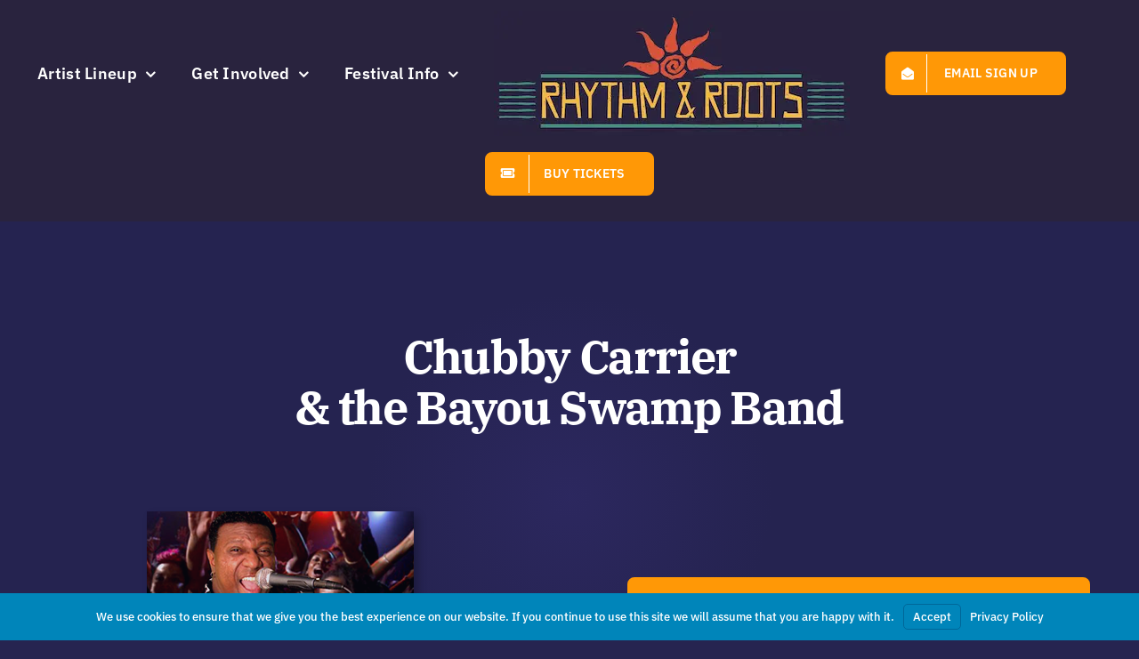

--- FILE ---
content_type: text/html; charset=UTF-8
request_url: https://rhythmandroots.com/artists/chubby-carrier-bayou-swamp-band/
body_size: 25845
content:
<!DOCTYPE html>
<html class="avada-html-layout-wide avada-html-header-position-top avada-is-100-percent-template avada-html-has-bg-image awb-scroll" lang="en-US">
<head>
	<meta http-equiv="X-UA-Compatible" content="IE=edge" />
	<meta http-equiv="Content-Type" content="text/html; charset=utf-8"/>
<script type="text/javascript">
/* <![CDATA[ */
var gform;gform||(document.addEventListener("gform_main_scripts_loaded",function(){gform.scriptsLoaded=!0}),document.addEventListener("gform/theme/scripts_loaded",function(){gform.themeScriptsLoaded=!0}),window.addEventListener("DOMContentLoaded",function(){gform.domLoaded=!0}),gform={domLoaded:!1,scriptsLoaded:!1,themeScriptsLoaded:!1,isFormEditor:()=>"function"==typeof InitializeEditor,callIfLoaded:function(o){return!(!gform.domLoaded||!gform.scriptsLoaded||!gform.themeScriptsLoaded&&!gform.isFormEditor()||(gform.isFormEditor()&&console.warn("The use of gform.initializeOnLoaded() is deprecated in the form editor context and will be removed in Gravity Forms 3.1."),o(),0))},initializeOnLoaded:function(o){gform.callIfLoaded(o)||(document.addEventListener("gform_main_scripts_loaded",()=>{gform.scriptsLoaded=!0,gform.callIfLoaded(o)}),document.addEventListener("gform/theme/scripts_loaded",()=>{gform.themeScriptsLoaded=!0,gform.callIfLoaded(o)}),window.addEventListener("DOMContentLoaded",()=>{gform.domLoaded=!0,gform.callIfLoaded(o)}))},hooks:{action:{},filter:{}},addAction:function(o,r,e,t){gform.addHook("action",o,r,e,t)},addFilter:function(o,r,e,t){gform.addHook("filter",o,r,e,t)},doAction:function(o){gform.doHook("action",o,arguments)},applyFilters:function(o){return gform.doHook("filter",o,arguments)},removeAction:function(o,r){gform.removeHook("action",o,r)},removeFilter:function(o,r,e){gform.removeHook("filter",o,r,e)},addHook:function(o,r,e,t,n){null==gform.hooks[o][r]&&(gform.hooks[o][r]=[]);var d=gform.hooks[o][r];null==n&&(n=r+"_"+d.length),gform.hooks[o][r].push({tag:n,callable:e,priority:t=null==t?10:t})},doHook:function(r,o,e){var t;if(e=Array.prototype.slice.call(e,1),null!=gform.hooks[r][o]&&((o=gform.hooks[r][o]).sort(function(o,r){return o.priority-r.priority}),o.forEach(function(o){"function"!=typeof(t=o.callable)&&(t=window[t]),"action"==r?t.apply(null,e):e[0]=t.apply(null,e)})),"filter"==r)return e[0]},removeHook:function(o,r,t,n){var e;null!=gform.hooks[o][r]&&(e=(e=gform.hooks[o][r]).filter(function(o,r,e){return!!(null!=n&&n!=o.tag||null!=t&&t!=o.priority)}),gform.hooks[o][r]=e)}});
/* ]]> */
</script>

	<meta name="viewport" content="width=device-width, initial-scale=1" />
	<title>Chubby Carrier&amp; the Bayou Swamp Band - Rhythm &amp; Roots Festival</title>
<style>
    .tcode-filters-content,
    .tcode-filters-wrapper {
        background-color: rgba(255,152,6,0.1);
    }

    .tcode-filters-type {
        color: #ff9806;
    }

    .tcode-filtered-term {
        background-color: #ff9806;
    }

    .tcode-event-schedule .slick-arrow,
    .tcode-event-schedule .slick-arrow:hover,
    .tcode-event-schedule .slick-arrow:focus,
    .tcode-event-schedule #days-carousel > button{
        background-color: rgba(255,152,6, .1);
    }

    .tcode-event-schedule .scheduled-days .scheduled-day.active:before {
        border-top-color: #ff9806 !important;
    }

    .tcode-event-schedule .scheduled-days .scheduled-day {
        -webkit-transition: color 500ms ease, background 500ms ease;
        -moz-transition: color 500ms ease, background 500ms ease;
        -ms-transition: color 500ms ease, background 500ms ease;
        -o-transition: color 500ms ease, background 500ms ease;
        transition: color 500ms ease, background 500ms ease;
        background-color: rgba(255,152,6,0.1);
    }

    .tcode-event-schedule .scheduled-days .scheduled-day.active,
    .tcode-event-schedule .scheduled-days .scheduled-day:hover {
        background-color: #ff9806;
    }

    .tcode-event-schedule .scheduled-days .scheduled-day:hover {
        background-color: rgba(255,152,6, .5);
    }

    .tcode-event-schedule .scheduled-days .scheduled-day.active:hover {
        -moz-transition: color 0s, background 0s;
        -webkit-transition: color 0s, background 0s;
        -o-transition: color 0s, background 0s;
        transition: color 0s, background 0s;
        background-color: #ff9806;
    }


    .tcode-event-schedule .scheduled-locations .scheduled-location {
        -webkit-box-shadow: inset 0 -1px 0 #ff9806;
        -moz-box-shadow: inset 0 -1px 0 #ff9806;
        box-shadow: inset 0 -1px 0 #ff9806;
        -webkit-animation: shadowFadeOut 300ms;
        -o-animation: shadowFadeOut 300ms;
        animation: shadowFadeOut 300ms;
    }

    .tcode-event-schedule .scheduled-locations .scheduled-location.active,
    .tcode-event-schedule .scheduled-locations .scheduled-location:hover {
        -webkit-box-shadow: inset 0 -6px 0 rgba(255,152,6, .5);
        -moz-box-shadow: inset 0 -6px 0 rgba(255,152,6, .5);
        box-shadow: inset 0 -6px 0 rgba(255,152,6, .5);
        -webkit-animation: shadowFadeIn 100ms;
        -o-animation: shadowFadeIn 100ms;
        animation: shadowFadeIn 100ms;
    }

    .tcode-event-schedule .scheduled-locations .scheduled-location.active {
        -webkit-box-shadow: inset 0 -6px 0 #ff9806;
        -moz-box-shadow: inset 0 -6px 0 #ff9806;
        box-shadow: inset 0 -6px 0 #ff9806;
    }

    @keyframes shadowFadeIn {
        0% { box-shadow: inset 0 -1px 0 #ff9806; }
        50% { box-shadow: inset 0 -3px 0 rgba(255,152,6, .8); }
        100% { box-shadow: inset 0 -6px 0 rgba(255,152,6, .5); }
    }

    @keyframes shadowFadeOut {
        0% { box-shadow: inset 0 -6px 0 rgba(255,152,6, .5); }
        50% { box-shadow: inset 0 -3px 0 rgba(255,152,6, .8); }
        100% { box-shadow: inset 0 -1px 0 #ff9806; }
    }

    .tcode-event-schedule .scheduled-event {
        border-bottom: none;
        border-color: #ff9806;
    }

            .tcode-event-schedule .scheduled-event .imgContainer img {
        max-width: 140px;
        max-height: 90px;
    }
        
    .tcode-event-schedule svg path,
    .tcode-event-schedule svg circle {
        fill: #ff9806 !important;
    }

    .tcode-event-schedule .scheduled-event .svgContainer:hover {
        background-color: #ff9806;
        -webkit-border-radius: 50%;
        -moz-border-radius: 50%;
        border-radius: 50%;
        -webkit-transition: background 500ms ease;
        -moz-transition: background 500ms ease;
        -ms-transition: background 500ms ease;
        -o-transition: background 500ms ease;
        transition: background 500ms ease;
    }

    .tcode-event-schedule .scheduled-event .svgContainer:hover svg path,
    .tcode-event-schedule .scheduled-event .svgContainer:hover svg circle {
        fill: #fff !important;
        -webkit-transition: fill 500ms ease;
        -moz-transition: fill 500ms ease;
        -ms-transition: fill 500ms ease;
        -o-transition: fill 500ms ease;
        transition: fill 500ms ease;
    }

    .tcode-event-schedule .scheduled-event .event-time {
        color: #ff9806;
    }

    .tcode-event-schedule .scheduled-event .event-icon {
        color: #ff9806;
    }

    
    
    .tcode-social-icon:hover {
        background-color: #ff9806;
        -webkit-transition: background 500ms ease;
        -moz-transition: background 500ms ease;
        -ms-transition: background 500ms ease;
        -o-transition: background 500ms ease;
        transition: background 500ms ease;
    }

        .tcode-event-schedule .scheduled-days .scheduled-day .row-day {
        padding: 26px 0;
    }
    .tcode-event-schedule.tcode-size-small .scheduled-days .scheduled-day .row-day {
        padding: 18px 0;
    }
    
    @media (min-width: 768px) {
            .tcode-event-schedule .scheduled-event .imgContainer img {
            max-width: 90px;
            max-height: 58px;
        }
        }

    @media (min-width: 992px) {
            .tcode-event-schedule .scheduled-event .imgContainer img {
            max-width: 140px;
            max-height: 90px;
            width: 100%;
        }
        }
</style><meta name='robots' content='max-image-preview:large' />
<link rel='dns-prefetch' href='//hb.wpmucdn.com' />
<link href='//hb.wpmucdn.com' rel='preconnect' />
<link rel="alternate" type="application/rss+xml" title="Rhythm &amp; Roots Festival &raquo; Feed" href="https://rhythmandroots.com/feed/" />
<link rel="alternate" type="application/rss+xml" title="Rhythm &amp; Roots Festival &raquo; Comments Feed" href="https://rhythmandroots.com/comments/feed/" />
								<link rel="icon" href="https://rhythmandroots.com/wp-content/uploads/2021/09/RRLogo.jpg" type="image/jpeg" />
		
					<!-- Apple Touch Icon -->
						<link rel="apple-touch-icon" sizes="180x180" href="https://rhythmandroots.com/wp-content/uploads/2021/09/RRLogo.jpg" type="image/jpeg">
		
					<!-- Android Icon -->
						<link rel="icon" sizes="192x192" href="https://rhythmandroots.com/wp-content/uploads/2021/09/RRLogo.jpg" type="image/jpeg">
		
					<!-- MS Edge Icon -->
						<meta name="msapplication-TileImage" content="https://rhythmandroots.com/wp-content/uploads/2021/09/RRLogo.jpg" type="image/jpeg">
				<link rel="alternate" type="application/rss+xml" title="Rhythm &amp; Roots Festival &raquo; Chubby Carrier&#038; the Bayou Swamp Band Comments Feed" href="https://rhythmandroots.com/artists/chubby-carrier-bayou-swamp-band/feed/" />
<link rel="alternate" title="oEmbed (JSON)" type="application/json+oembed" href="https://rhythmandroots.com/wp-json/oembed/1.0/embed?url=https%3A%2F%2Frhythmandroots.com%2Fartists%2Fchubby-carrier-bayou-swamp-band%2F" />
<link rel="alternate" title="oEmbed (XML)" type="text/xml+oembed" href="https://rhythmandroots.com/wp-json/oembed/1.0/embed?url=https%3A%2F%2Frhythmandroots.com%2Fartists%2Fchubby-carrier-bayou-swamp-band%2F&#038;format=xml" />
		<style>
			.lazyload,
			.lazyloading {
				max-width: 100%;
			}
		</style>
		<style id='wp-img-auto-sizes-contain-inline-css' type='text/css'>
img:is([sizes=auto i],[sizes^="auto," i]){contain-intrinsic-size:3000px 1500px}
/*# sourceURL=wp-img-auto-sizes-contain-inline-css */
</style>
<style id='wp-emoji-styles-inline-css' type='text/css'>

	img.wp-smiley, img.emoji {
		display: inline !important;
		border: none !important;
		box-shadow: none !important;
		height: 1em !important;
		width: 1em !important;
		margin: 0 0.07em !important;
		vertical-align: -0.1em !important;
		background: none !important;
		padding: 0 !important;
	}
/*# sourceURL=wp-emoji-styles-inline-css */
</style>
<link rel='stylesheet' id='wphb-1-css' href='https://hb.wpmucdn.com/rhythmandroots.com/ab6d9abc-4e0a-4d01-83f2-98e3e2b33f0b.css' type='text/css' media='all' />
<script type="text/javascript" src="https://hb.wpmucdn.com/rhythmandroots.com/86d512fe-735b-4f54-8cbb-6f85fb7b3e74.js" id="wphb-2-js"></script>
<script type="text/javascript" src="https://hb.wpmucdn.com/rhythmandroots.com/96712fe5-d4eb-4acf-b124-084af52550e2.js" id="2code-schedule-moment-js"></script>
<link rel="https://api.w.org/" href="https://rhythmandroots.com/wp-json/" /><link rel="alternate" title="JSON" type="application/json" href="https://rhythmandroots.com/wp-json/wp/v2/avada_portfolio/4476" /><link rel="EditURI" type="application/rsd+xml" title="RSD" href="https://rhythmandroots.com/xmlrpc.php?rsd" />
<link rel='shortlink' href='https://rhythmandroots.com/?p=4476' />
		<script>
			document.documentElement.className = document.documentElement.className.replace('no-js', 'js');
		</script>
				<style>
			.no-js img.lazyload {
				display: none;
			}

			figure.wp-block-image img.lazyloading {
				min-width: 150px;
			}

			.lazyload,
			.lazyloading {
				--smush-placeholder-width: 100px;
				--smush-placeholder-aspect-ratio: 1/1;
				width: var(--smush-image-width, var(--smush-placeholder-width)) !important;
				aspect-ratio: var(--smush-image-aspect-ratio, var(--smush-placeholder-aspect-ratio)) !important;
			}

						.lazyload, .lazyloading {
				opacity: 0;
			}

			.lazyloaded {
				opacity: 1;
				transition: opacity 400ms;
				transition-delay: 0ms;
			}

					</style>
		<link rel="preload" href="https://rhythmandroots.com/wp-content/themes/Avada/includes/lib/assets/fonts/icomoon/awb-icons.woff" as="font" type="font/woff" crossorigin><link rel="preload" href="//rhythmandroots.com/wp-content/themes/Avada/includes/lib/assets/fonts/fontawesome/webfonts/fa-solid-900.woff2" as="font" type="font/woff2" crossorigin><link rel="preload" href="https://rhythmandroots.com/wp-content/uploads/fusion-icons/digital-agency-icon-set/fonts/digital.ttf?exhcqw" as="font" type="font/ttf" crossorigin><style type="text/css" id="css-fb-visibility">@media screen and (max-width: 640px){.fusion-no-small-visibility{display:none !important;}body .sm-text-align-center{text-align:center !important;}body .sm-text-align-left{text-align:left !important;}body .sm-text-align-right{text-align:right !important;}body .sm-text-align-justify{text-align:justify !important;}body .sm-flex-align-center{justify-content:center !important;}body .sm-flex-align-flex-start{justify-content:flex-start !important;}body .sm-flex-align-flex-end{justify-content:flex-end !important;}body .sm-mx-auto{margin-left:auto !important;margin-right:auto !important;}body .sm-ml-auto{margin-left:auto !important;}body .sm-mr-auto{margin-right:auto !important;}body .fusion-absolute-position-small{position:absolute;width:100%;}.awb-sticky.awb-sticky-small{ position: sticky; top: var(--awb-sticky-offset,0); }}@media screen and (min-width: 641px) and (max-width: 1024px){.fusion-no-medium-visibility{display:none !important;}body .md-text-align-center{text-align:center !important;}body .md-text-align-left{text-align:left !important;}body .md-text-align-right{text-align:right !important;}body .md-text-align-justify{text-align:justify !important;}body .md-flex-align-center{justify-content:center !important;}body .md-flex-align-flex-start{justify-content:flex-start !important;}body .md-flex-align-flex-end{justify-content:flex-end !important;}body .md-mx-auto{margin-left:auto !important;margin-right:auto !important;}body .md-ml-auto{margin-left:auto !important;}body .md-mr-auto{margin-right:auto !important;}body .fusion-absolute-position-medium{position:absolute;width:100%;}.awb-sticky.awb-sticky-medium{ position: sticky; top: var(--awb-sticky-offset,0); }}@media screen and (min-width: 1025px){.fusion-no-large-visibility{display:none !important;}body .lg-text-align-center{text-align:center !important;}body .lg-text-align-left{text-align:left !important;}body .lg-text-align-right{text-align:right !important;}body .lg-text-align-justify{text-align:justify !important;}body .lg-flex-align-center{justify-content:center !important;}body .lg-flex-align-flex-start{justify-content:flex-start !important;}body .lg-flex-align-flex-end{justify-content:flex-end !important;}body .lg-mx-auto{margin-left:auto !important;margin-right:auto !important;}body .lg-ml-auto{margin-left:auto !important;}body .lg-mr-auto{margin-right:auto !important;}body .fusion-absolute-position-large{position:absolute;width:100%;}.awb-sticky.awb-sticky-large{ position: sticky; top: var(--awb-sticky-offset,0); }}</style>			<link rel="preload" href="https://rhythmandroots.com/wp-content/plugins/hustle/assets/hustle-ui/fonts/hustle-icons-font.woff2" as="font" type="font/woff2" crossorigin>
							<!-- Google Analytics tracking code output by Beehive Analytics Pro -->
						<script async src="https://www.googletagmanager.com/gtag/js?id=G-3GFQ3ZMKSL&l=beehiveDataLayer"></script>
		<script>
						window.beehiveDataLayer = window.beehiveDataLayer || [];
			function beehive_ga() {beehiveDataLayer.push(arguments);}
			beehive_ga('js', new Date())
						beehive_ga('config', 'G-3GFQ3ZMKSL', {
				'anonymize_ip': false,
				'allow_google_signals': true,
			})
					</script>
		<!-- SEO meta tags powered by SmartCrawl https://wpmudev.com/project/smartcrawl-wordpress-seo/ -->
<meta name="description" content="Chubby Carrier&amp; the Bayou Swamp Band bios, videos, songs, and more from the Rhythm &amp; Roots Festival, Labor Day weekend, Charlestown Rhode Island. Don&#039;t miss Chubby Carrier&amp; the Bayou Swamp Band on tour" />
<script type="application/ld+json">{"@context":"https:\/\/schema.org","@graph":[{"@type":"Organization","@id":"https:\/\/rhythmandroots.com\/#schema-publishing-organization","url":"https:\/\/rhythmandroots.com","name":"Rhythm & Roots Festival","logo":{"@type":"ImageObject","@id":"https:\/\/rhythmandroots.com\/#schema-organization-logo","url":"http:\/\/rhythmandroots.com\/wp-content\/uploads\/2018\/02\/RR_logo_2016_final.png","height":60,"width":60}},{"@type":"WebSite","@id":"https:\/\/rhythmandroots.com\/#schema-website","url":"https:\/\/rhythmandroots.com","name":"Rhythm & Roots Festival","encoding":"UTF-8","potentialAction":{"@type":"SearchAction","target":"https:\/\/rhythmandroots.com\/search\/{search_term_string}\/","query-input":"required name=search_term_string"},"image":{"@type":"ImageObject","@id":"https:\/\/rhythmandroots.com\/#schema-site-logo","url":"https:\/\/rhythmandroots.com\/wp-content\/uploads\/2021\/03\/RR-Logo-200px.png","height":99,"width":200}},{"@type":"BreadcrumbList","@id":"https:\/\/rhythmandroots.com\/artists\/chubby-carrier-bayou-swamp-band?page&avada_portfolio=chubby-carrier-bayou-swamp-band&post_type=avada_portfolio&name=chubby-carrier-bayou-swamp-band\/#breadcrumb","itemListElement":[{"@type":"ListItem","position":1,"name":"Home","item":"https:\/\/rhythmandroots.com"},{"@type":"ListItem","position":2,"name":"Portfolio","item":"https:\/\/rhythmandroots.com\/artists\/"},{"@type":"ListItem","position":3,"name":"Chubby Carrier<br>&#038; the Bayou Swamp Band"}]},{"@type":"Person","@id":"https:\/\/rhythmandroots.com\/author\/rhythm-and-roots-festival\/#schema-author","name":"Rhythm and Roots Festival","url":"https:\/\/rhythmandroots.com\/author\/rhythm-and-roots-festival\/"},{"@type":"WebPage","@id":"https:\/\/rhythmandroots.com\/artists\/chubby-carrier-bayou-swamp-band\/#schema-webpage","isPartOf":{"@id":"https:\/\/rhythmandroots.com\/#schema-website"},"publisher":{"@id":"https:\/\/rhythmandroots.com\/#schema-publishing-organization"},"url":"https:\/\/rhythmandroots.com\/artists\/chubby-carrier-bayou-swamp-band\/","hasPart":[{"@type":"SiteNavigationElement","@id":"https:\/\/rhythmandroots.com\/artists\/chubby-carrier-bayou-swamp-band\/#schema-nav-element-70084","name":"Artist Lineup","url":"https:\/\/rhythmandroots.com\/artist-lineup\/"},{"@type":"SiteNavigationElement","@id":"https:\/\/rhythmandroots.com\/artists\/chubby-carrier-bayou-swamp-band\/#schema-nav-element-72248","name":"","url":"https:\/\/rhythmandroots.com\/artist-lineup\/"},{"@type":"SiteNavigationElement","@id":"https:\/\/rhythmandroots.com\/artists\/chubby-carrier-bayou-swamp-band\/#schema-nav-element-189","name":"Past Artist Lineup","url":"https:\/\/rhythmandroots.com\/artist-lineup-archive\/"},{"@type":"SiteNavigationElement","@id":"https:\/\/rhythmandroots.com\/artists\/chubby-carrier-bayou-swamp-band\/#schema-nav-element-12712","name":"","url":"https:\/\/rhythmandroots.com\/get-involved\/"},{"@type":"SiteNavigationElement","@id":"https:\/\/rhythmandroots.com\/artists\/chubby-carrier-bayou-swamp-band\/#schema-nav-element-58712","name":"","url":"https:\/\/rhythmandroots.com\/get-involved\/volunteer\/"},{"@type":"SiteNavigationElement","@id":"https:\/\/rhythmandroots.com\/artists\/chubby-carrier-bayou-swamp-band\/#schema-nav-element-126","name":"","url":"https:\/\/rhythmandroots.com\/get-involved\/sponsor\/"},{"@type":"SiteNavigationElement","@id":"https:\/\/rhythmandroots.com\/artists\/chubby-carrier-bayou-swamp-band\/#schema-nav-element-777","name":"","url":"https:\/\/rhythmandroots.com\/get-involved\/vendors\/"},{"@type":"SiteNavigationElement","@id":"https:\/\/rhythmandroots.com\/artists\/chubby-carrier-bayou-swamp-band\/#schema-nav-element-11490","name":"","url":"https:\/\/rhythmandroots.com\/festival-info\/"},{"@type":"SiteNavigationElement","@id":"https:\/\/rhythmandroots.com\/artists\/chubby-carrier-bayou-swamp-band\/#schema-nav-element-60642","name":"","url":"https:\/\/rhythmandroots.com\/contact-us\/"},{"@type":"SiteNavigationElement","@id":"https:\/\/rhythmandroots.com\/artists\/chubby-carrier-bayou-swamp-band\/#schema-nav-element-6171","name":"About The Founders","url":"https:\/\/rhythmandroots.com\/about-the-family\/"},{"@type":"SiteNavigationElement","@id":"https:\/\/rhythmandroots.com\/artists\/chubby-carrier-bayou-swamp-band\/#schema-nav-element-1746","name":"Around The Festival Grounds","url":"https:\/\/rhythmandroots.com\/around-the-grounds\/"},{"@type":"SiteNavigationElement","@id":"https:\/\/rhythmandroots.com\/artists\/chubby-carrier-bayou-swamp-band\/#schema-nav-element-1346","name":"","url":"https:\/\/rhythmandroots.com\/explore-our-campgrounds\/"},{"@type":"SiteNavigationElement","@id":"https:\/\/rhythmandroots.com\/artists\/chubby-carrier-bayou-swamp-band\/#schema-nav-element-220","name":"Festival Maps","url":"\/faqs\/festival-map\/"},{"@type":"SiteNavigationElement","@id":"https:\/\/rhythmandroots.com\/artists\/chubby-carrier-bayou-swamp-band\/#schema-nav-element-57288","name":"","url":"https:\/\/rhythmandroots.com\/faqs\/"},{"@type":"SiteNavigationElement","@id":"https:\/\/rhythmandroots.com\/artists\/chubby-carrier-bayou-swamp-band\/#schema-nav-element-1178","name":"","url":"https:\/\/rhythmandroots.com\/directions\/"},{"@type":"SiteNavigationElement","@id":"https:\/\/rhythmandroots.com\/artists\/chubby-carrier-bayou-swamp-band\/#schema-nav-element-22","name":"","url":"https:\/\/rhythmandroots.com\/news\/"},{"@type":"SiteNavigationElement","@id":"https:\/\/rhythmandroots.com\/artists\/chubby-carrier-bayou-swamp-band\/#schema-nav-element-1182","name":"Health, Safety, & Accessibility","url":"https:\/\/rhythmandroots.com\/health-safety-accessibility\/"},{"@type":"SiteNavigationElement","@id":"https:\/\/rhythmandroots.com\/artists\/chubby-carrier-bayou-swamp-band\/#schema-nav-element-2043","name":"","url":"https:\/\/rhythmandroots.com\/privacy-policy\/"},{"@type":"SiteNavigationElement","@id":"https:\/\/rhythmandroots.com\/artists\/chubby-carrier-bayou-swamp-band\/#schema-nav-element-66138","name":"Email Sign Up","url":"https:\/\/rhythmandroots.com\/email-newsletter-enrollment\/"},{"@type":"SiteNavigationElement","@id":"https:\/\/rhythmandroots.com\/artists\/chubby-carrier-bayou-swamp-band\/#schema-nav-element-69058","name":"Buy Tickets","url":"https:\/\/wl.eventim.us\/event\/Rhythm-and-Roots-Festival-2026\/663548?afflky=RhythmandRootsFestival"}]},{"@type":"NewsArticle","mainEntityOfPage":{"@id":"https:\/\/rhythmandroots.com\/artists\/chubby-carrier-bayou-swamp-band\/#schema-webpage"},"author":{"@id":"https:\/\/rhythmandroots.com\/author\/rhythm-and-roots-festival\/#schema-author"},"publisher":{"@id":"https:\/\/rhythmandroots.com\/#schema-publishing-organization"},"dateModified":"2021-09-27T22:53:25","datePublished":"2019-02-04T05:03:46","headline":"Chubby Carrier& the Bayou Swamp Band - Rhythm &amp; Roots Festival","description":"Chubby Carrier& the Bayou Swamp Band bios, videos, songs, and more from the Rhythm & Roots Festival, Labor Day weekend, Charlestown Rhode Island. Don't miss Chubby Carrier& the Bayou Swamp Band on tour","name":"Chubby Carrier<br>&#038; the Bayou Swamp Band","image":{"@type":"ImageObject","@id":"https:\/\/rhythmandroots.com\/artists\/chubby-carrier-bayou-swamp-band\/#schema-article-image","url":"https:\/\/rhythmandroots.com\/wp-content\/uploads\/2019\/02\/Chubby-Carrier.png","height":214,"width":300},"thumbnailUrl":"https:\/\/rhythmandroots.com\/wp-content\/uploads\/2019\/02\/Chubby-Carrier.png"},{"@type":"VideoObject","name":"Zydeco Junkie - Chubby Carrier [Official Music Video]","url":"https:\/\/youtu.be\/JeyIKzgzFIQ","description":"Zydeco Junkie - Chubby Carrier & The Bayou Swamp Band [Official Music Video] - Produced by ML1 Media\n\nDownload Zydeco Junkie on iTunes\/Amazon:\nhttp:\/\/itunes.apple.com\/album\/zydeco-junkie\/id396838223\nhttp:\/\/www.amazon.com\/Zydeco-Junkie\/dp\/B0046743DI\nhttp:\/\/www.chubbycarrier.com\/mp3_downloads\n\nhttp:\/\/www.chubbycarrier.com\nhttp:\/\/www.facebook.com\/chubbycarrier\nhttp:\/\/twitter.com\/ChubbyCarrier\nhttp:\/\/www.myspace.com\/chubbycarrier\n\nZydeco Junkie (album) won the 2010 Grammy for Best Zydeco\/Cajun Album.\nhttp:\/\/www.youtube.com\/watch?v=Bf35s4-QNlQ\n\nchubby carrier and the bayou swamp band zydeco junkie music video official jazz cajun r&b new orleans louisiana accordion guitar drums blues washboard grammy winning awards festival international","uploadDate":"2011-06-01T05:00:00Z","duration":"PT4M21S","videoQuality":"hd","thumbnail":[{"@type":"ImageObject","url":"https:\/\/i.ytimg.com\/vi\/JeyIKzgzFIQ\/default.jpg","width":120,"height":90},{"@type":"ImageObject","url":"https:\/\/i.ytimg.com\/vi\/JeyIKzgzFIQ\/mqdefault.jpg","width":320,"height":180},{"@type":"ImageObject","url":"https:\/\/i.ytimg.com\/vi\/JeyIKzgzFIQ\/hqdefault.jpg","width":480,"height":360},{"@type":"ImageObject","url":"https:\/\/i.ytimg.com\/vi\/JeyIKzgzFIQ\/sddefault.jpg","width":640,"height":480},{"@type":"ImageObject","url":"https:\/\/i.ytimg.com\/vi\/JeyIKzgzFIQ\/maxresdefault.jpg","width":1280,"height":720}],"thumbnailUrl":"https:\/\/i.ytimg.com\/vi\/JeyIKzgzFIQ\/default.jpg","keywords":"chubby,carrier,and,the,bayou,swamp,band,zydeco,junkie,music,video,official,jazz,cajun,r&b,new,orleans,louisiana,accordion,guitar,drums,blues,washboard,grammy,winning,awards,festival,international,mightylions1,media,mightylions1TV,mtv","embedUrl":"https:\/\/www.youtube.com\/embed\/JeyIKzgzFIQ?feature=oembed"}]}</script>
<meta property="og:type" content="article" />
<meta property="og:url" content="https://rhythmandroots.com/artists/chubby-carrier-bayou-swamp-band/" />
<meta property="og:title" content="Chubby Carrier&amp; the Bayou Swamp Band - Rhythm &amp; Roots Festival" />
<meta property="og:description" content="Chubby Carrier&amp; the Bayou Swamp Band bios, videos, songs, and more from the Rhythm &amp; Roots Festival, Labor Day weekend, Charlestown Rhode Island. Don&#039;t miss Chubby Carrier&amp; the Bayou Swamp Band on tour" />
<meta property="og:image" content="https://rhythmandroots.com/wp-content/uploads/2019/02/Chubby-Carrier.png" />
<meta property="og:image:width" content="300" />
<meta property="og:image:height" content="214" />
<meta property="article:published_time" content="2019-02-04T05:03:46" />
<meta property="article:author" content="Rhythm and Roots Festival" />
<meta name="twitter:card" content="summary_large_image" />
<meta name="twitter:site" content="RRFestival" />
<meta name="twitter:title" content="Chubby Carrier&amp; the Bayou Swamp Band - Rhythm &amp; Roots Festival" />
<meta name="twitter:description" content="Chubby Carrier&amp; the Bayou Swamp Band bios, videos, songs, and more from the Rhythm &amp; Roots Festival, Labor Day weekend, Charlestown Rhode Island. Don&#039;t miss Chubby Carrier&amp; the Bayou Swamp Band on tour" />
<meta name="twitter:image" content="https://rhythmandroots.com/wp-content/uploads/2019/02/Chubby-Carrier.png" />
<!-- /SEO -->
		<style type="text/css" id="wp-custom-css">
			.grecaptcha-badge {
display: none !important;
}
		</style>
				<script type="text/javascript">
			var doc = document.documentElement;
			doc.setAttribute( 'data-useragent', navigator.userAgent );
		</script>
		<!-- Global site tag (gtag.js) - Google Analytics -->
<noscript class="fusion-hidden" data-privacy-script="true" data-privacy-type="tracking" async data-privacy-src="https://www.googletagmanager.com/gtag/js?id=UA-41080137-1"></noscript>
<noscript class="fusion-hidden" data-privacy-script="true" data-privacy-type="tracking">
  window.dataLayer = window.dataLayer || [];
  function gtag(){dataLayer.push(arguments);}
  gtag('js', new Date());

  gtag('config', 'UA-41080137-1',{
  	'linker':{
  		'domains':['www.etix.com', 'event.etix.com']
  	}
  });
</noscript>
<!-- Meta Pixel Code -->
<noscript class="fusion-hidden" data-privacy-script="true" data-privacy-type="tracking">
!function(f,b,e,v,n,t,s)
{if(f.fbq)return;n=f.fbq=function(){n.callMethod?
n.callMethod.apply(n,arguments):n.queue.push(arguments)};
if(!f._fbq)f._fbq=n;n.push=n;n.loaded=!0;n.version='2.0';
n.queue=[];t=b.createElement(e);t.async=!0;
t.data-privacy-src=v;s=b.getElementsByTagName(e)[0];
s.parentNode.insertBefore(t,s)}(window, document,'script',
'https://connect.facebook.net/en_US/fbevents.js');
fbq('init', '814294680857962');
fbq('track', 'PageView');
</noscript>
<noscript><img height="1" width="1" style="display:none"
src="https://www.facebook.com/tr?id=814294680857962&ev=PageView&noscript=1"
/></noscript>
<!-- End Meta Pixel Code --><style type="text/css" id="branda-cookie-notice-css">
#branda-cookie-notice {
	color: #fff;
	background-color: rgba( 0, 133, 186, 1 );
}
#branda-cookie-notice a,
#branda-cookie-notice a:link {
	color: #ffffff;
}
#branda-cookie-notice a:visited {
	color: #ffffff;
}
#branda-cookie-notice a:hover {
	color: #ffffff;
}
#branda-cookie-notice a:active {
	color: #ffffff;
}
#branda-cookie-notice a:focus {
	color: #ffffff;
}
#branda-cookie-notice .button,
#branda-cookie-notice .button:link {
	color: #ffffff;
	border-color: #006799;
	background-color: #0085ba;
	border-style: solid;
	border-width: 1px;
	-webkit-border-radius: 5px;
	-moz-border-radius: 5px;
	border-radius: 5px;
}
#branda-cookie-notice .button:visited {
}
#branda-cookie-notice .button:hover {
	color: #ffffff;
	border-color: #006799;
	background-color: #008ec2;
}
#branda-cookie-notice .button:active {
	color: #ffffff;
	border-color: #006799;
	background-color: #0073aa;
}
#branda-cookie-notice .button:focus {
	color: #ffffff;
	border-color: #5b9dd9;
	background-color: #008ec2;
}
</style>

	<script type="text/javascript">
    (function(c,l,a,r,i,t,y){
        c[a]=c[a]||function(){(c[a].q=c[a].q||[]).push(arguments)};
        t=l.createElement(r);t.async=1;t.src="https://www.clarity.ms/tag/"+i;
        y=l.getElementsByTagName(r)[0];y.parentNode.insertBefore(t,y);
    })(window, document, "clarity", "script", "nugdjb1dkw");
</script><style id='global-styles-inline-css' type='text/css'>
:root{--wp--preset--aspect-ratio--square: 1;--wp--preset--aspect-ratio--4-3: 4/3;--wp--preset--aspect-ratio--3-4: 3/4;--wp--preset--aspect-ratio--3-2: 3/2;--wp--preset--aspect-ratio--2-3: 2/3;--wp--preset--aspect-ratio--16-9: 16/9;--wp--preset--aspect-ratio--9-16: 9/16;--wp--preset--color--black: #000000;--wp--preset--color--cyan-bluish-gray: #abb8c3;--wp--preset--color--white: #ffffff;--wp--preset--color--pale-pink: #f78da7;--wp--preset--color--vivid-red: #cf2e2e;--wp--preset--color--luminous-vivid-orange: #ff6900;--wp--preset--color--luminous-vivid-amber: #fcb900;--wp--preset--color--light-green-cyan: #7bdcb5;--wp--preset--color--vivid-green-cyan: #00d084;--wp--preset--color--pale-cyan-blue: #8ed1fc;--wp--preset--color--vivid-cyan-blue: #0693e3;--wp--preset--color--vivid-purple: #9b51e0;--wp--preset--color--awb-color-1: #ffffff;--wp--preset--color--awb-color-2: #ff9806;--wp--preset--color--awb-color-3: #b72750;--wp--preset--color--awb-color-4: #473a99;--wp--preset--color--awb-color-5: #3e3e3e;--wp--preset--color--awb-color-6: #333333;--wp--preset--color--awb-color-7: #29292a;--wp--preset--color--awb-color-8: #262450;--wp--preset--color--awb-color-custom-10: #65bc7b;--wp--preset--color--awb-color-custom-11: #110f25;--wp--preset--color--awb-color-custom-12: rgba(235,234,234,0.8);--wp--preset--color--awb-color-custom-13: #ebeaea;--wp--preset--color--awb-color-custom-14: #747474;--wp--preset--color--awb-color-custom-15: #ff9800;--wp--preset--color--awb-color-custom-16: #000000;--wp--preset--color--awb-color-custom-17: #e0dede;--wp--preset--gradient--vivid-cyan-blue-to-vivid-purple: linear-gradient(135deg,rgb(6,147,227) 0%,rgb(155,81,224) 100%);--wp--preset--gradient--light-green-cyan-to-vivid-green-cyan: linear-gradient(135deg,rgb(122,220,180) 0%,rgb(0,208,130) 100%);--wp--preset--gradient--luminous-vivid-amber-to-luminous-vivid-orange: linear-gradient(135deg,rgb(252,185,0) 0%,rgb(255,105,0) 100%);--wp--preset--gradient--luminous-vivid-orange-to-vivid-red: linear-gradient(135deg,rgb(255,105,0) 0%,rgb(207,46,46) 100%);--wp--preset--gradient--very-light-gray-to-cyan-bluish-gray: linear-gradient(135deg,rgb(238,238,238) 0%,rgb(169,184,195) 100%);--wp--preset--gradient--cool-to-warm-spectrum: linear-gradient(135deg,rgb(74,234,220) 0%,rgb(151,120,209) 20%,rgb(207,42,186) 40%,rgb(238,44,130) 60%,rgb(251,105,98) 80%,rgb(254,248,76) 100%);--wp--preset--gradient--blush-light-purple: linear-gradient(135deg,rgb(255,206,236) 0%,rgb(152,150,240) 100%);--wp--preset--gradient--blush-bordeaux: linear-gradient(135deg,rgb(254,205,165) 0%,rgb(254,45,45) 50%,rgb(107,0,62) 100%);--wp--preset--gradient--luminous-dusk: linear-gradient(135deg,rgb(255,203,112) 0%,rgb(199,81,192) 50%,rgb(65,88,208) 100%);--wp--preset--gradient--pale-ocean: linear-gradient(135deg,rgb(255,245,203) 0%,rgb(182,227,212) 50%,rgb(51,167,181) 100%);--wp--preset--gradient--electric-grass: linear-gradient(135deg,rgb(202,248,128) 0%,rgb(113,206,126) 100%);--wp--preset--gradient--midnight: linear-gradient(135deg,rgb(2,3,129) 0%,rgb(40,116,252) 100%);--wp--preset--font-size--small: 13.5px;--wp--preset--font-size--medium: 20px;--wp--preset--font-size--large: 27px;--wp--preset--font-size--x-large: 42px;--wp--preset--font-size--normal: 18px;--wp--preset--font-size--xlarge: 36px;--wp--preset--font-size--huge: 54px;--wp--preset--spacing--20: 0.44rem;--wp--preset--spacing--30: 0.67rem;--wp--preset--spacing--40: 1rem;--wp--preset--spacing--50: 1.5rem;--wp--preset--spacing--60: 2.25rem;--wp--preset--spacing--70: 3.38rem;--wp--preset--spacing--80: 5.06rem;--wp--preset--shadow--natural: 6px 6px 9px rgba(0, 0, 0, 0.2);--wp--preset--shadow--deep: 12px 12px 50px rgba(0, 0, 0, 0.4);--wp--preset--shadow--sharp: 6px 6px 0px rgba(0, 0, 0, 0.2);--wp--preset--shadow--outlined: 6px 6px 0px -3px rgb(255, 255, 255), 6px 6px rgb(0, 0, 0);--wp--preset--shadow--crisp: 6px 6px 0px rgb(0, 0, 0);}:where(.is-layout-flex){gap: 0.5em;}:where(.is-layout-grid){gap: 0.5em;}body .is-layout-flex{display: flex;}.is-layout-flex{flex-wrap: wrap;align-items: center;}.is-layout-flex > :is(*, div){margin: 0;}body .is-layout-grid{display: grid;}.is-layout-grid > :is(*, div){margin: 0;}:where(.wp-block-columns.is-layout-flex){gap: 2em;}:where(.wp-block-columns.is-layout-grid){gap: 2em;}:where(.wp-block-post-template.is-layout-flex){gap: 1.25em;}:where(.wp-block-post-template.is-layout-grid){gap: 1.25em;}.has-black-color{color: var(--wp--preset--color--black) !important;}.has-cyan-bluish-gray-color{color: var(--wp--preset--color--cyan-bluish-gray) !important;}.has-white-color{color: var(--wp--preset--color--white) !important;}.has-pale-pink-color{color: var(--wp--preset--color--pale-pink) !important;}.has-vivid-red-color{color: var(--wp--preset--color--vivid-red) !important;}.has-luminous-vivid-orange-color{color: var(--wp--preset--color--luminous-vivid-orange) !important;}.has-luminous-vivid-amber-color{color: var(--wp--preset--color--luminous-vivid-amber) !important;}.has-light-green-cyan-color{color: var(--wp--preset--color--light-green-cyan) !important;}.has-vivid-green-cyan-color{color: var(--wp--preset--color--vivid-green-cyan) !important;}.has-pale-cyan-blue-color{color: var(--wp--preset--color--pale-cyan-blue) !important;}.has-vivid-cyan-blue-color{color: var(--wp--preset--color--vivid-cyan-blue) !important;}.has-vivid-purple-color{color: var(--wp--preset--color--vivid-purple) !important;}.has-black-background-color{background-color: var(--wp--preset--color--black) !important;}.has-cyan-bluish-gray-background-color{background-color: var(--wp--preset--color--cyan-bluish-gray) !important;}.has-white-background-color{background-color: var(--wp--preset--color--white) !important;}.has-pale-pink-background-color{background-color: var(--wp--preset--color--pale-pink) !important;}.has-vivid-red-background-color{background-color: var(--wp--preset--color--vivid-red) !important;}.has-luminous-vivid-orange-background-color{background-color: var(--wp--preset--color--luminous-vivid-orange) !important;}.has-luminous-vivid-amber-background-color{background-color: var(--wp--preset--color--luminous-vivid-amber) !important;}.has-light-green-cyan-background-color{background-color: var(--wp--preset--color--light-green-cyan) !important;}.has-vivid-green-cyan-background-color{background-color: var(--wp--preset--color--vivid-green-cyan) !important;}.has-pale-cyan-blue-background-color{background-color: var(--wp--preset--color--pale-cyan-blue) !important;}.has-vivid-cyan-blue-background-color{background-color: var(--wp--preset--color--vivid-cyan-blue) !important;}.has-vivid-purple-background-color{background-color: var(--wp--preset--color--vivid-purple) !important;}.has-black-border-color{border-color: var(--wp--preset--color--black) !important;}.has-cyan-bluish-gray-border-color{border-color: var(--wp--preset--color--cyan-bluish-gray) !important;}.has-white-border-color{border-color: var(--wp--preset--color--white) !important;}.has-pale-pink-border-color{border-color: var(--wp--preset--color--pale-pink) !important;}.has-vivid-red-border-color{border-color: var(--wp--preset--color--vivid-red) !important;}.has-luminous-vivid-orange-border-color{border-color: var(--wp--preset--color--luminous-vivid-orange) !important;}.has-luminous-vivid-amber-border-color{border-color: var(--wp--preset--color--luminous-vivid-amber) !important;}.has-light-green-cyan-border-color{border-color: var(--wp--preset--color--light-green-cyan) !important;}.has-vivid-green-cyan-border-color{border-color: var(--wp--preset--color--vivid-green-cyan) !important;}.has-pale-cyan-blue-border-color{border-color: var(--wp--preset--color--pale-cyan-blue) !important;}.has-vivid-cyan-blue-border-color{border-color: var(--wp--preset--color--vivid-cyan-blue) !important;}.has-vivid-purple-border-color{border-color: var(--wp--preset--color--vivid-purple) !important;}.has-vivid-cyan-blue-to-vivid-purple-gradient-background{background: var(--wp--preset--gradient--vivid-cyan-blue-to-vivid-purple) !important;}.has-light-green-cyan-to-vivid-green-cyan-gradient-background{background: var(--wp--preset--gradient--light-green-cyan-to-vivid-green-cyan) !important;}.has-luminous-vivid-amber-to-luminous-vivid-orange-gradient-background{background: var(--wp--preset--gradient--luminous-vivid-amber-to-luminous-vivid-orange) !important;}.has-luminous-vivid-orange-to-vivid-red-gradient-background{background: var(--wp--preset--gradient--luminous-vivid-orange-to-vivid-red) !important;}.has-very-light-gray-to-cyan-bluish-gray-gradient-background{background: var(--wp--preset--gradient--very-light-gray-to-cyan-bluish-gray) !important;}.has-cool-to-warm-spectrum-gradient-background{background: var(--wp--preset--gradient--cool-to-warm-spectrum) !important;}.has-blush-light-purple-gradient-background{background: var(--wp--preset--gradient--blush-light-purple) !important;}.has-blush-bordeaux-gradient-background{background: var(--wp--preset--gradient--blush-bordeaux) !important;}.has-luminous-dusk-gradient-background{background: var(--wp--preset--gradient--luminous-dusk) !important;}.has-pale-ocean-gradient-background{background: var(--wp--preset--gradient--pale-ocean) !important;}.has-electric-grass-gradient-background{background: var(--wp--preset--gradient--electric-grass) !important;}.has-midnight-gradient-background{background: var(--wp--preset--gradient--midnight) !important;}.has-small-font-size{font-size: var(--wp--preset--font-size--small) !important;}.has-medium-font-size{font-size: var(--wp--preset--font-size--medium) !important;}.has-large-font-size{font-size: var(--wp--preset--font-size--large) !important;}.has-x-large-font-size{font-size: var(--wp--preset--font-size--x-large) !important;}
/*# sourceURL=global-styles-inline-css */
</style>
<link rel='stylesheet' id='gform_basic-css' href='https://hb.wpmucdn.com/rhythmandroots.com/834dd443-c966-456f-88a6-745b1613fee3.css' type='text/css' media='all' />
<link rel='stylesheet' id='gform_theme_components-css' href='https://rhythmandroots.com/wp-content/plugins/gravityforms/assets/css/dist/theme-components.min.css?ver=2.9.25' type='text/css' media='all' />
<link rel='stylesheet' id='gform_theme-css' href='https://hb.wpmucdn.com/rhythmandroots.com/18abfab8-c1b0-4bf3-b201-ace84564a39d.css' type='text/css' media='all' />
<style id='wp-block-library-inline-css' type='text/css'>
:root{--wp-block-synced-color:#7a00df;--wp-block-synced-color--rgb:122,0,223;--wp-bound-block-color:var(--wp-block-synced-color);--wp-editor-canvas-background:#ddd;--wp-admin-theme-color:#007cba;--wp-admin-theme-color--rgb:0,124,186;--wp-admin-theme-color-darker-10:#006ba1;--wp-admin-theme-color-darker-10--rgb:0,107,160.5;--wp-admin-theme-color-darker-20:#005a87;--wp-admin-theme-color-darker-20--rgb:0,90,135;--wp-admin-border-width-focus:2px}@media (min-resolution:192dpi){:root{--wp-admin-border-width-focus:1.5px}}.wp-element-button{cursor:pointer}:root .has-very-light-gray-background-color{background-color:#eee}:root .has-very-dark-gray-background-color{background-color:#313131}:root .has-very-light-gray-color{color:#eee}:root .has-very-dark-gray-color{color:#313131}:root .has-vivid-green-cyan-to-vivid-cyan-blue-gradient-background{background:linear-gradient(135deg,#00d084,#0693e3)}:root .has-purple-crush-gradient-background{background:linear-gradient(135deg,#34e2e4,#4721fb 50%,#ab1dfe)}:root .has-hazy-dawn-gradient-background{background:linear-gradient(135deg,#faaca8,#dad0ec)}:root .has-subdued-olive-gradient-background{background:linear-gradient(135deg,#fafae1,#67a671)}:root .has-atomic-cream-gradient-background{background:linear-gradient(135deg,#fdd79a,#004a59)}:root .has-nightshade-gradient-background{background:linear-gradient(135deg,#330968,#31cdcf)}:root .has-midnight-gradient-background{background:linear-gradient(135deg,#020381,#2874fc)}:root{--wp--preset--font-size--normal:16px;--wp--preset--font-size--huge:42px}.has-regular-font-size{font-size:1em}.has-larger-font-size{font-size:2.625em}.has-normal-font-size{font-size:var(--wp--preset--font-size--normal)}.has-huge-font-size{font-size:var(--wp--preset--font-size--huge)}.has-text-align-center{text-align:center}.has-text-align-left{text-align:left}.has-text-align-right{text-align:right}.has-fit-text{white-space:nowrap!important}#end-resizable-editor-section{display:none}.aligncenter{clear:both}.items-justified-left{justify-content:flex-start}.items-justified-center{justify-content:center}.items-justified-right{justify-content:flex-end}.items-justified-space-between{justify-content:space-between}.screen-reader-text{border:0;clip-path:inset(50%);height:1px;margin:-1px;overflow:hidden;padding:0;position:absolute;width:1px;word-wrap:normal!important}.screen-reader-text:focus{background-color:#ddd;clip-path:none;color:#444;display:block;font-size:1em;height:auto;left:5px;line-height:normal;padding:15px 23px 14px;text-decoration:none;top:5px;width:auto;z-index:100000}html :where(.has-border-color){border-style:solid}html :where([style*=border-top-color]){border-top-style:solid}html :where([style*=border-right-color]){border-right-style:solid}html :where([style*=border-bottom-color]){border-bottom-style:solid}html :where([style*=border-left-color]){border-left-style:solid}html :where([style*=border-width]){border-style:solid}html :where([style*=border-top-width]){border-top-style:solid}html :where([style*=border-right-width]){border-right-style:solid}html :where([style*=border-bottom-width]){border-bottom-style:solid}html :where([style*=border-left-width]){border-left-style:solid}html :where(img[class*=wp-image-]){height:auto;max-width:100%}:where(figure){margin:0 0 1em}html :where(.is-position-sticky){--wp-admin--admin-bar--position-offset:var(--wp-admin--admin-bar--height,0px)}@media screen and (max-width:600px){html :where(.is-position-sticky){--wp-admin--admin-bar--position-offset:0px}}
/*wp_block_styles_on_demand_placeholder:696e395988b9d*/
/*# sourceURL=wp-block-library-inline-css */
</style>
<style id='wp-block-library-theme-inline-css' type='text/css'>
.wp-block-audio :where(figcaption){color:#555;font-size:13px;text-align:center}.is-dark-theme .wp-block-audio :where(figcaption){color:#ffffffa6}.wp-block-audio{margin:0 0 1em}.wp-block-code{border:1px solid #ccc;border-radius:4px;font-family:Menlo,Consolas,monaco,monospace;padding:.8em 1em}.wp-block-embed :where(figcaption){color:#555;font-size:13px;text-align:center}.is-dark-theme .wp-block-embed :where(figcaption){color:#ffffffa6}.wp-block-embed{margin:0 0 1em}.blocks-gallery-caption{color:#555;font-size:13px;text-align:center}.is-dark-theme .blocks-gallery-caption{color:#ffffffa6}:root :where(.wp-block-image figcaption){color:#555;font-size:13px;text-align:center}.is-dark-theme :root :where(.wp-block-image figcaption){color:#ffffffa6}.wp-block-image{margin:0 0 1em}.wp-block-pullquote{border-bottom:4px solid;border-top:4px solid;color:currentColor;margin-bottom:1.75em}.wp-block-pullquote :where(cite),.wp-block-pullquote :where(footer),.wp-block-pullquote__citation{color:currentColor;font-size:.8125em;font-style:normal;text-transform:uppercase}.wp-block-quote{border-left:.25em solid;margin:0 0 1.75em;padding-left:1em}.wp-block-quote cite,.wp-block-quote footer{color:currentColor;font-size:.8125em;font-style:normal;position:relative}.wp-block-quote:where(.has-text-align-right){border-left:none;border-right:.25em solid;padding-left:0;padding-right:1em}.wp-block-quote:where(.has-text-align-center){border:none;padding-left:0}.wp-block-quote.is-large,.wp-block-quote.is-style-large,.wp-block-quote:where(.is-style-plain){border:none}.wp-block-search .wp-block-search__label{font-weight:700}.wp-block-search__button{border:1px solid #ccc;padding:.375em .625em}:where(.wp-block-group.has-background){padding:1.25em 2.375em}.wp-block-separator.has-css-opacity{opacity:.4}.wp-block-separator{border:none;border-bottom:2px solid;margin-left:auto;margin-right:auto}.wp-block-separator.has-alpha-channel-opacity{opacity:1}.wp-block-separator:not(.is-style-wide):not(.is-style-dots){width:100px}.wp-block-separator.has-background:not(.is-style-dots){border-bottom:none;height:1px}.wp-block-separator.has-background:not(.is-style-wide):not(.is-style-dots){height:2px}.wp-block-table{margin:0 0 1em}.wp-block-table td,.wp-block-table th{word-break:normal}.wp-block-table :where(figcaption){color:#555;font-size:13px;text-align:center}.is-dark-theme .wp-block-table :where(figcaption){color:#ffffffa6}.wp-block-video :where(figcaption){color:#555;font-size:13px;text-align:center}.is-dark-theme .wp-block-video :where(figcaption){color:#ffffffa6}.wp-block-video{margin:0 0 1em}:root :where(.wp-block-template-part.has-background){margin-bottom:0;margin-top:0;padding:1.25em 2.375em}
/*# sourceURL=/wp-includes/css/dist/block-library/theme.min.css */
</style>
<style id='classic-theme-styles-inline-css' type='text/css'>
/*! This file is auto-generated */
.wp-block-button__link{color:#fff;background-color:#32373c;border-radius:9999px;box-shadow:none;text-decoration:none;padding:calc(.667em + 2px) calc(1.333em + 2px);font-size:1.125em}.wp-block-file__button{background:#32373c;color:#fff;text-decoration:none}
/*# sourceURL=/wp-includes/css/classic-themes.min.css */
</style>
<link rel='stylesheet' id='wphb-3-css' href='https://hb.wpmucdn.com/rhythmandroots.com/040e13a3-2189-4d22-8792-57391a653608.css' type='text/css' media='all' />
<link rel='stylesheet' id='hustle-fonts-css' href='https://fonts.bunny.net/css?family=Roboto%3A700%2C400%2Cregular%2C500&#038;display=swap&#038;ver=1.0' type='text/css' media='all' />
</head>

<body class="wp-singular avada_portfolio-template-default single single-avada_portfolio postid-4476 single-format-standard wp-theme-Avada fusion-image-hovers fusion-pagination-sizing fusion-button_type-flat fusion-button_span-yes fusion-button_gradient-linear avada-image-rollover-circle-no avada-image-rollover-yes avada-image-rollover-direction-fade fusion-body ltr no-tablet-sticky-header no-mobile-sticky-header no-mobile-slidingbar no-mobile-totop fusion-disable-outline fusion-sub-menu-fade mobile-logo-pos-center layout-wide-mode avada-has-boxed-modal-shadow-none layout-scroll-offset-full avada-has-zero-margin-offset-top fusion-top-header menu-text-align-right mobile-menu-design-modern fusion-show-pagination-text fusion-header-layout-v7 avada-responsive avada-footer-fx-none avada-menu-highlight-style-bottombar fusion-search-form-clean fusion-main-menu-search-dropdown fusion-avatar-circle avada-dropdown-styles avada-blog-layout-medium avada-blog-archive-layout-grid avada-header-shadow-no avada-menu-icon-position-left avada-has-mainmenu-dropdown-divider avada-has-header-100-width avada-has-pagetitle-100-width avada-has-pagetitle-bg-full avada-has-mobile-menu-search avada-has-pagetitlebar-retina-bg-image avada-has-titlebar-hide avada-has-footer-widget-bg-image avada-header-border-color-full-transparent avada-social-full-transparent avada-content-bg-not-opaque avada-has-pagination-width_height avada-flyout-menu-direction-fade avada-ec-views-v1" data-awb-post-id="4476">
		<a class="skip-link screen-reader-text" href="#content">Skip to content</a>

	<div id="boxed-wrapper">
		
		<div id="wrapper" class="fusion-wrapper">
			<div id="home" style="position:relative;top:-1px;"></div>
							
					
			<header class="fusion-header-wrapper">
				<div class="fusion-header-v7 fusion-logo-alignment fusion-logo-center fusion-sticky-menu- fusion-sticky-logo- fusion-mobile-logo-1  fusion-mobile-menu-design-modern">
					<div class="fusion-header-sticky-height"></div>
<div class="fusion-header" >
	<div class="fusion-row fusion-middle-logo-menu">
				<nav class="fusion-main-menu fusion-main-menu-sticky" aria-label="Main Menu"><ul id="menu-main-nav" class="fusion-menu fusion-middle-logo-ul"><li  id="menu-item-70084"  class="menu-item menu-item-type-post_type menu-item-object-page menu-item-has-children menu-item-70084 fusion-dropdown-menu"  data-item-id="70084"><a  href="https://rhythmandroots.com/artist-lineup/" class="fusion-top-level-link fusion-bottombar-highlight"><span class="menu-text">Artist Lineup</span> <span class="fusion-caret"><i class="fusion-dropdown-indicator" aria-hidden="true"></i></span></a><ul class="sub-menu"><li  id="menu-item-72248"  class="menu-item menu-item-type-post_type menu-item-object-page menu-item-72248 fusion-dropdown-submenu" ><a  href="https://rhythmandroots.com/artist-lineup/" class="fusion-bottombar-highlight"><span>2026 Artist Lineup</span></a></li><li  id="menu-item-189"  class="menu-item menu-item-type-post_type menu-item-object-page menu-item-189 fusion-dropdown-submenu" ><a  href="https://rhythmandroots.com/artist-lineup-archive/" class="fusion-bottombar-highlight"><span>Past Artist Lineup</span></a></li></ul></li><li  id="menu-item-12712"  class="menu-item menu-item-type-post_type menu-item-object-page menu-item-has-children menu-item-12712 fusion-dropdown-menu"  data-item-id="12712"><a  href="https://rhythmandroots.com/get-involved/" class="fusion-top-level-link fusion-bottombar-highlight"><span class="menu-text">Get Involved</span> <span class="fusion-caret"><i class="fusion-dropdown-indicator" aria-hidden="true"></i></span></a><ul class="sub-menu"><li  id="menu-item-58712"  class="menu-item menu-item-type-post_type menu-item-object-page menu-item-58712 fusion-dropdown-submenu" ><a  href="https://rhythmandroots.com/get-involved/volunteer/" class="fusion-bottombar-highlight"><span>Volunteer</span></a></li><li  id="menu-item-126"  class="menu-item menu-item-type-post_type menu-item-object-page menu-item-126 fusion-dropdown-submenu" ><a  href="https://rhythmandroots.com/get-involved/sponsor/" class="fusion-bottombar-highlight"><span>Sponsorship</span></a></li><li  id="menu-item-777"  class="menu-item menu-item-type-post_type menu-item-object-page menu-item-777 fusion-dropdown-submenu" ><a  href="https://rhythmandroots.com/get-involved/vendors/" class="fusion-bottombar-highlight"><span>Vendors</span></a></li></ul></li><li  id="menu-item-11490"  class="menu-item menu-item-type-post_type menu-item-object-page menu-item-has-children menu-item-11490 fusion-dropdown-menu"  data-item-id="11490"><a  href="https://rhythmandroots.com/festival-info/" class="fusion-top-level-link fusion-bottombar-highlight"><span class="menu-text">Festival Info</span> <span class="fusion-caret"><i class="fusion-dropdown-indicator" aria-hidden="true"></i></span></a><ul class="sub-menu"><li  id="menu-item-60642"  class="menu-item menu-item-type-post_type menu-item-object-page menu-item-60642 fusion-dropdown-submenu" ><a  href="https://rhythmandroots.com/contact-us/" class="fusion-bottombar-highlight"><span>Contact Us</span></a></li><li  id="menu-item-6171"  class="menu-item menu-item-type-post_type menu-item-object-page menu-item-6171 fusion-dropdown-submenu" ><a  href="https://rhythmandroots.com/about-the-family/" class="fusion-bottombar-highlight"><span>About The Founders</span></a></li><li  id="menu-item-1746"  class="menu-item menu-item-type-post_type menu-item-object-page menu-item-1746 fusion-dropdown-submenu" ><a  href="https://rhythmandroots.com/around-the-grounds/" class="fusion-bottombar-highlight"><span>Around The Festival Grounds</span></a></li><li  id="menu-item-1346"  class="menu-item menu-item-type-post_type menu-item-object-page menu-item-1346 fusion-dropdown-submenu" ><a  href="https://rhythmandroots.com/explore-our-campgrounds/" class="fusion-bottombar-highlight"><span>Explore Our Campgrounds</span></a></li><li  id="menu-item-220"  class="menu-item menu-item-type-custom menu-item-object-custom menu-item-220 fusion-dropdown-submenu" ><a  href="/faqs/festival-map/" class="fusion-bottombar-highlight"><span>Festival Maps</span></a></li><li  id="menu-item-57288"  class="menu-item menu-item-type-post_type menu-item-object-page menu-item-57288 fusion-dropdown-submenu" ><a  href="https://rhythmandroots.com/faqs/" class="fusion-bottombar-highlight"><span>FAQs</span></a></li><li  id="menu-item-1178"  class="menu-item menu-item-type-post_type menu-item-object-page menu-item-1178 fusion-dropdown-submenu" ><a  href="https://rhythmandroots.com/directions/" class="fusion-bottombar-highlight"><span>Hours &#038; Directions</span></a></li><li  id="menu-item-22"  class="menu-item menu-item-type-post_type menu-item-object-page current_page_parent menu-item-22 fusion-dropdown-submenu" ><a  href="https://rhythmandroots.com/news/" class="fusion-bottombar-highlight"><span>News</span></a></li><li  id="menu-item-1182"  class="menu-item menu-item-type-post_type menu-item-object-page menu-item-1182 fusion-dropdown-submenu" ><a  href="https://rhythmandroots.com/health-safety-accessibility/" class="fusion-bottombar-highlight"><span>Health, Safety, &#038; Accessibility</span></a></li><li  id="menu-item-2043"  class="menu-item menu-item-type-post_type menu-item-object-page menu-item-privacy-policy menu-item-2043 fusion-dropdown-submenu" ><a  href="https://rhythmandroots.com/privacy-policy/" class="fusion-bottombar-highlight"><span>Privacy Policy</span></a></li></ul></li>	<li class="fusion-middle-logo-menu-logo fusion-logo" data-margin-top="31px" data-margin-bottom="31px" data-margin-left="0px" data-margin-right="">
			<a class="fusion-logo-link"  href="https://rhythmandroots.com/" >

						<!-- standard logo -->
			<img data-src="https://rhythmandroots.com/wp-content/uploads/2023/03/RR-Logo-2023.jpg" data-srcset="https://rhythmandroots.com/wp-content/uploads/2023/03/RR-Logo-2023.jpg 1x, https://rhythmandroots.com/wp-content/uploads/2023/03/RR-Logo-2023.jpg 2x" width="400" height="141" style="--smush-placeholder-width: 400px; --smush-placeholder-aspect-ratio: 400/141;max-height:141px;height:auto;" alt="Rhythm &amp; Roots Festival Logo" data-retina_logo_url="https://rhythmandroots.com/wp-content/uploads/2023/03/RR-Logo-2023.jpg" class="fusion-standard-logo lazyload" src="[data-uri]" data-sizes="auto" />

											<!-- mobile logo -->
				<img data-src="https://rhythmandroots.com/wp-content/uploads/2023/03/RR-Logo-2023.jpg" data-srcset="https://rhythmandroots.com/wp-content/uploads/2023/03/RR-Logo-2023.jpg 1x, https://rhythmandroots.com/wp-content/uploads/2023/03/RR-Logo-2023.jpg 2x" width="400" height="141" style="--smush-placeholder-width: 400px; --smush-placeholder-aspect-ratio: 400/141;max-height:141px;height:auto;" alt="Rhythm &amp; Roots Festival Logo" data-retina_logo_url="https://rhythmandroots.com/wp-content/uploads/2023/03/RR-Logo-2023.jpg" class="fusion-mobile-logo lazyload" src="[data-uri]" data-sizes="auto" />
			
					</a>
		</li><li  id="menu-item-66138"  class="menu-item menu-item-type-post_type menu-item-object-page menu-item-66138 fusion-menu-item-button"  data-item-id="66138"><a  href="https://rhythmandroots.com/email-newsletter-enrollment/" class="fusion-top-level-link fusion-bottombar-highlight"><span class="menu-text fusion-button button-default button-large"><span class="button-icon-divider-left"><i class="glyphicon fa-envelope-open fas" aria-hidden="true"></i></span><span class="fusion-button-text-left">Email Sign Up</span></span></a></li><li  id="menu-item-69058"  class="menu-item menu-item-type-custom menu-item-object-custom menu-item-69058 fusion-menu-item-button"  data-item-id="69058"><a  target="_blank" rel="noopener noreferrer" href="https://wl.eventim.us/event/Rhythm-and-Roots-Festival-2026/663548?afflky=RhythmandRootsFestival" class="fusion-top-level-link fusion-bottombar-highlight"><span class="menu-text fusion-button button-default button-large"><span class="button-icon-divider-left"><i class="glyphicon fa-ticket-alt fas" aria-hidden="true"></i></span><span class="fusion-button-text-left">Buy Tickets</span></span></a></li></ul></nav><div class="fusion-mobile-navigation"><ul id="menu-main-nav-1" class="fusion-mobile-menu"><li   class="menu-item menu-item-type-post_type menu-item-object-page menu-item-has-children menu-item-70084 fusion-dropdown-menu"  data-item-id="70084"><a  href="https://rhythmandroots.com/artist-lineup/" class="fusion-top-level-link fusion-bottombar-highlight"><span class="menu-text">Artist Lineup</span> <span class="fusion-caret"><i class="fusion-dropdown-indicator" aria-hidden="true"></i></span></a><ul class="sub-menu"><li   class="menu-item menu-item-type-post_type menu-item-object-page menu-item-72248 fusion-dropdown-submenu" ><a  href="https://rhythmandroots.com/artist-lineup/" class="fusion-bottombar-highlight"><span>2026 Artist Lineup</span></a></li><li   class="menu-item menu-item-type-post_type menu-item-object-page menu-item-189 fusion-dropdown-submenu" ><a  href="https://rhythmandroots.com/artist-lineup-archive/" class="fusion-bottombar-highlight"><span>Past Artist Lineup</span></a></li></ul></li><li   class="menu-item menu-item-type-post_type menu-item-object-page menu-item-has-children menu-item-12712 fusion-dropdown-menu"  data-item-id="12712"><a  href="https://rhythmandroots.com/get-involved/" class="fusion-top-level-link fusion-bottombar-highlight"><span class="menu-text">Get Involved</span> <span class="fusion-caret"><i class="fusion-dropdown-indicator" aria-hidden="true"></i></span></a><ul class="sub-menu"><li   class="menu-item menu-item-type-post_type menu-item-object-page menu-item-58712 fusion-dropdown-submenu" ><a  href="https://rhythmandroots.com/get-involved/volunteer/" class="fusion-bottombar-highlight"><span>Volunteer</span></a></li><li   class="menu-item menu-item-type-post_type menu-item-object-page menu-item-126 fusion-dropdown-submenu" ><a  href="https://rhythmandroots.com/get-involved/sponsor/" class="fusion-bottombar-highlight"><span>Sponsorship</span></a></li><li   class="menu-item menu-item-type-post_type menu-item-object-page menu-item-777 fusion-dropdown-submenu" ><a  href="https://rhythmandroots.com/get-involved/vendors/" class="fusion-bottombar-highlight"><span>Vendors</span></a></li></ul></li><li   class="menu-item menu-item-type-post_type menu-item-object-page menu-item-has-children menu-item-11490 fusion-dropdown-menu"  data-item-id="11490"><a  href="https://rhythmandroots.com/festival-info/" class="fusion-top-level-link fusion-bottombar-highlight"><span class="menu-text">Festival Info</span> <span class="fusion-caret"><i class="fusion-dropdown-indicator" aria-hidden="true"></i></span></a><ul class="sub-menu"><li   class="menu-item menu-item-type-post_type menu-item-object-page menu-item-60642 fusion-dropdown-submenu" ><a  href="https://rhythmandroots.com/contact-us/" class="fusion-bottombar-highlight"><span>Contact Us</span></a></li><li   class="menu-item menu-item-type-post_type menu-item-object-page menu-item-6171 fusion-dropdown-submenu" ><a  href="https://rhythmandroots.com/about-the-family/" class="fusion-bottombar-highlight"><span>About The Founders</span></a></li><li   class="menu-item menu-item-type-post_type menu-item-object-page menu-item-1746 fusion-dropdown-submenu" ><a  href="https://rhythmandroots.com/around-the-grounds/" class="fusion-bottombar-highlight"><span>Around The Festival Grounds</span></a></li><li   class="menu-item menu-item-type-post_type menu-item-object-page menu-item-1346 fusion-dropdown-submenu" ><a  href="https://rhythmandroots.com/explore-our-campgrounds/" class="fusion-bottombar-highlight"><span>Explore Our Campgrounds</span></a></li><li   class="menu-item menu-item-type-custom menu-item-object-custom menu-item-220 fusion-dropdown-submenu" ><a  href="/faqs/festival-map/" class="fusion-bottombar-highlight"><span>Festival Maps</span></a></li><li   class="menu-item menu-item-type-post_type menu-item-object-page menu-item-57288 fusion-dropdown-submenu" ><a  href="https://rhythmandroots.com/faqs/" class="fusion-bottombar-highlight"><span>FAQs</span></a></li><li   class="menu-item menu-item-type-post_type menu-item-object-page menu-item-1178 fusion-dropdown-submenu" ><a  href="https://rhythmandroots.com/directions/" class="fusion-bottombar-highlight"><span>Hours &#038; Directions</span></a></li><li   class="menu-item menu-item-type-post_type menu-item-object-page current_page_parent menu-item-22 fusion-dropdown-submenu" ><a  href="https://rhythmandroots.com/news/" class="fusion-bottombar-highlight"><span>News</span></a></li><li   class="menu-item menu-item-type-post_type menu-item-object-page menu-item-1182 fusion-dropdown-submenu" ><a  href="https://rhythmandroots.com/health-safety-accessibility/" class="fusion-bottombar-highlight"><span>Health, Safety, &#038; Accessibility</span></a></li><li   class="menu-item menu-item-type-post_type menu-item-object-page menu-item-privacy-policy menu-item-2043 fusion-dropdown-submenu" ><a  href="https://rhythmandroots.com/privacy-policy/" class="fusion-bottombar-highlight"><span>Privacy Policy</span></a></li></ul></li>	<li class="fusion-middle-logo-menu-logo fusion-logo" data-margin-top="31px" data-margin-bottom="31px" data-margin-left="0px" data-margin-right="">
			<a class="fusion-logo-link"  href="https://rhythmandroots.com/" >

						<!-- standard logo -->
			<img data-src="https://rhythmandroots.com/wp-content/uploads/2023/03/RR-Logo-2023.jpg" data-srcset="https://rhythmandroots.com/wp-content/uploads/2023/03/RR-Logo-2023.jpg 1x, https://rhythmandroots.com/wp-content/uploads/2023/03/RR-Logo-2023.jpg 2x" width="400" height="141" style="--smush-placeholder-width: 400px; --smush-placeholder-aspect-ratio: 400/141;max-height:141px;height:auto;" alt="Rhythm &amp; Roots Festival Logo" data-retina_logo_url="https://rhythmandroots.com/wp-content/uploads/2023/03/RR-Logo-2023.jpg" class="fusion-standard-logo lazyload" src="[data-uri]" data-sizes="auto" />

											<!-- mobile logo -->
				<img data-src="https://rhythmandroots.com/wp-content/uploads/2023/03/RR-Logo-2023.jpg" data-srcset="https://rhythmandroots.com/wp-content/uploads/2023/03/RR-Logo-2023.jpg 1x, https://rhythmandroots.com/wp-content/uploads/2023/03/RR-Logo-2023.jpg 2x" width="400" height="141" style="--smush-placeholder-width: 400px; --smush-placeholder-aspect-ratio: 400/141;max-height:141px;height:auto;" alt="Rhythm &amp; Roots Festival Logo" data-retina_logo_url="https://rhythmandroots.com/wp-content/uploads/2023/03/RR-Logo-2023.jpg" class="fusion-mobile-logo lazyload" src="[data-uri]" data-sizes="auto" />
			
					</a>
		</li><li   class="menu-item menu-item-type-post_type menu-item-object-page menu-item-66138 fusion-menu-item-button"  data-item-id="66138"><a  href="https://rhythmandroots.com/email-newsletter-enrollment/" class="fusion-top-level-link fusion-bottombar-highlight"><span class="menu-text fusion-button button-default button-large"><span class="button-icon-divider-left"><i class="glyphicon fa-envelope-open fas" aria-hidden="true"></i></span><span class="fusion-button-text-left">Email Sign Up</span></span></a></li><li   class="menu-item menu-item-type-custom menu-item-object-custom menu-item-69058 fusion-menu-item-button"  data-item-id="69058"><a  target="_blank" rel="noopener noreferrer" href="https://wl.eventim.us/event/Rhythm-and-Roots-Festival-2026/663548?afflky=RhythmandRootsFestival" class="fusion-top-level-link fusion-bottombar-highlight"><span class="menu-text fusion-button button-default button-large"><span class="button-icon-divider-left"><i class="glyphicon fa-ticket-alt fas" aria-hidden="true"></i></span><span class="fusion-button-text-left">Buy Tickets</span></span></a></li></ul></div>	<div class="fusion-mobile-menu-icons">
							<a href="#" class="fusion-icon awb-icon-bars" aria-label="Toggle mobile menu" aria-expanded="false"></a>
		
					<a href="#" class="fusion-icon awb-icon-search" aria-label="Toggle mobile search"></a>
		
		
			</div>

<nav class="fusion-mobile-nav-holder fusion-mobile-menu-text-align-left" aria-label="Main Menu Mobile"></nav>

		
<div class="fusion-clearfix"></div>
<div class="fusion-mobile-menu-search">
			<form role="search" class="searchform fusion-search-form  fusion-search-form-clean" method="get" action="https://rhythmandroots.com/">
			<div class="fusion-search-form-content">

				
				<div class="fusion-search-field search-field">
					<label><span class="screen-reader-text">Search for:</span>
													<input type="search" value="" name="s" class="s" placeholder="Search..." required aria-required="true" aria-label="Search..."/>
											</label>
				</div>
				<div class="fusion-search-button search-button">
					<input type="submit" class="fusion-search-submit searchsubmit" aria-label="Search" value="&#xf002;" />
									</div>

				
			</div>


			
		</form>
		</div>
			</div>
</div>
				</div>
				<div class="fusion-clearfix"></div>
			</header>
								
							<div id="sliders-container" class="fusion-slider-visibility">
					</div>
				
					
							
			
						<main id="main" class="clearfix width-100">
				<div class="fusion-row" style="max-width:100%;">

<section id="content" style="width: 100%;">
									<div id="post-4476" class="post-4476 avada_portfolio type-avada_portfolio status-publish format-standard has-post-thumbnail hentry portfolio_tags-63 portfolio_tags-2019-friday portfolio_tags-2019-saturday portfolio_tags-2019-sunday">

				<div class="post-content">
					<div class="fusion-fullwidth fullwidth-box fusion-builder-row-1 fusion-flex-container has-pattern-background has-mask-background nonhundred-percent-fullwidth non-hundred-percent-height-scrolling fusion-no-large-visibility fusion-animated" style="--awb-background-repeat:repeat;--awb-border-radius-top-left:0px;--awb-border-radius-top-right:0px;--awb-border-radius-bottom-right:0px;--awb-border-radius-bottom-left:0px;--awb-padding-top:40px;--awb-padding-bottom:30px;--awb-padding-top-small:0px;--awb-padding-bottom-small:0px;--awb-background-image:radial-gradient(circle at center center, rgba(71,58,153,0.2) 0%,rgba(38,36,80,0) 32%);--awb-flex-wrap:wrap;" data-animationType="slideInLeft" data-animationDuration="0.3" data-animationOffset="top-into-view" ><div class="fusion-builder-row fusion-row fusion-flex-align-items-center fusion-flex-justify-content-center fusion-flex-content-wrap" style="max-width:1216.8px;margin-left: calc(-4% / 2 );margin-right: calc(-4% / 2 );"><div class="fusion-layout-column fusion_builder_column fusion-builder-column-0 fusion_builder_column_1_1 1_1 fusion-flex-column" style="--awb-bg-size:cover;--awb-width-large:100%;--awb-margin-top-large:20px;--awb-spacing-right-large:1.92%;--awb-margin-bottom-large:20px;--awb-spacing-left-large:1.92%;--awb-width-medium:100%;--awb-order-medium:0;--awb-spacing-right-medium:1.92%;--awb-spacing-left-medium:1.92%;--awb-width-small:100%;--awb-order-small:0;--awb-spacing-right-small:1.92%;--awb-spacing-left-small:1.92%;"><div class="fusion-column-wrapper fusion-column-has-shadow fusion-flex-justify-content-flex-start fusion-content-layout-column"><div class="fusion-image-element " style="--awb-caption-title-font-family:var(--h2_typography-font-family);--awb-caption-title-font-weight:var(--h2_typography-font-weight);--awb-caption-title-font-style:var(--h2_typography-font-style);--awb-caption-title-size:var(--h2_typography-font-size);--awb-caption-title-transform:var(--h2_typography-text-transform);--awb-caption-title-line-height:var(--h2_typography-line-height);--awb-caption-title-letter-spacing:var(--h2_typography-letter-spacing);"><span class=" fusion-imageframe imageframe-none imageframe-1 hover-type-none"><img fetchpriority="high" decoding="async" width="300" height="214" alt="Chubby Carrier" title="Chubby-Carrier" src="https://rhythmandroots.com/wp-content/uploads/2019/02/Chubby-Carrier.png" class="img-responsive wp-image-4940" srcset="https://rhythmandroots.com/wp-content/uploads/2019/02/Chubby-Carrier-200x143.png 200w, https://rhythmandroots.com/wp-content/uploads/2019/02/Chubby-Carrier.png 300w" sizes="(max-width: 1024px) 100vw, (max-width: 640px) 100vw, 300px" /></span></div></div></div><div class="fusion-layout-column fusion_builder_column fusion-builder-column-1 fusion_builder_column_1_1 1_1 fusion-flex-column fusion-no-large-visibility" style="--awb-bg-position:center center;--awb-bg-size:cover;--awb-width-large:100%;--awb-margin-top-large:6%;--awb-spacing-right-large:1.92%;--awb-margin-bottom-large:4%;--awb-spacing-left-large:1.92%;--awb-width-medium:100%;--awb-order-medium:0;--awb-spacing-right-medium:1.92%;--awb-spacing-left-medium:1.92%;--awb-width-small:100%;--awb-order-small:0;--awb-spacing-right-small:1.92%;--awb-spacing-left-small:1.92%;"><div class="fusion-column-wrapper fusion-column-has-shadow fusion-flex-justify-content-flex-start fusion-content-layout-column"><div class="fusion-title title fusion-title-1 fusion-sep-none fusion-title-center fusion-title-text fusion-title-size-one" style="--awb-margin-top:10px;--awb-margin-top-small:12px;--awb-font-size:52px;"><h1 class="fusion-title-heading title-heading-center fusion-responsive-typography-calculated" style="margin:0;font-size:1em;--fontSize:52;line-height:1.1;">Chubby Carrier<br>&#038; the Bayou Swamp Band</h1></div></div></div><div class="fusion-layout-column fusion_builder_column fusion-builder-column-2 fusion_builder_column_1_2 1_2 fusion-flex-column fusion-flex-align-self-flex-start fusion-column-no-min-height" style="--awb-bg-size:cover;--awb-width-large:50%;--awb-margin-top-large:20px;--awb-spacing-right-large:2.88%;--awb-margin-bottom-large:50px;--awb-spacing-left-large:3.84%;--awb-width-medium:50%;--awb-order-medium:0;--awb-spacing-right-medium:2.88%;--awb-spacing-left-medium:3.84%;--awb-width-small:100%;--awb-order-small:1;--awb-spacing-right-small:1.92%;--awb-spacing-left-small:1.92%;"><div class="fusion-column-wrapper fusion-column-has-shadow fusion-flex-justify-content-flex-start fusion-content-layout-column"></div></div><div class="fusion-layout-column fusion_builder_column fusion-builder-column-3 fusion_builder_column_1_2 1_2 fusion-flex-column fusion-animated" style="--awb-bg-size:cover;--awb-width-large:50%;--awb-margin-top-large:20px;--awb-spacing-right-large:3.84%;--awb-margin-bottom-large:20px;--awb-spacing-left-large:2.88%;--awb-width-medium:50%;--awb-spacing-right-medium:3.84%;--awb-spacing-left-medium:2.88%;--awb-width-small:100%;--awb-order-small:0;--awb-spacing-right-small:1.92%;--awb-margin-bottom-small:0px;--awb-spacing-left-small:1.92%;" data-animationType="fadeInRight" data-animationDuration="1.0" data-animationOffset="top-into-view"><div class="fusion-column-wrapper fusion-column-has-shadow fusion-flex-justify-content-center fusion-content-layout-column"><div class="fusion-text fusion-text-1" style="--awb-font-size:20px;--awb-line-height:30px;--awb-text-font-family:&quot;IBM Plex Sans&quot;;--awb-text-font-style:normal;--awb-text-font-weight:500;"></div><div class="fusion-builder-row fusion-builder-row-inner fusion-row fusion-flex-align-items-center fusion-flex-justify-content-center fusion-flex-content-wrap" style="width:104% !important;max-width:104% !important;margin-left: calc(-4% / 2 );margin-right: calc(-4% / 2 );"><div class="fusion-layout-column fusion_builder_column_inner fusion-builder-nested-column-0 fusion_builder_column_inner_1_6 1_6 fusion-flex-column fusion-no-small-visibility fusion-no-medium-visibility" style="--awb-bg-size:cover;--awb-width-large:16.666666666667%;--awb-margin-top-large:12px;--awb-spacing-right-large:11.52%;--awb-margin-bottom-large:12px;--awb-spacing-left-large:0%;--awb-width-medium:100%;--awb-spacing-right-medium:1.92%;--awb-spacing-left-medium:1.92%;--awb-width-small:100%;--awb-spacing-right-small:1.92%;--awb-spacing-left-small:1.92%;"><div class="fusion-column-wrapper fusion-column-has-shadow fusion-flex-justify-content-flex-start fusion-content-layout-column"></div></div><div class="fusion-layout-column fusion_builder_column_inner fusion-builder-nested-column-1 fusion_builder_column_inner_2_3 2_3 fusion-flex-column" style="--awb-bg-size:cover;--awb-width-large:66.666666666667%;--awb-margin-top-large:12px;--awb-spacing-right-large:0%;--awb-margin-bottom-large:0px;--awb-spacing-left-large:0%;--awb-width-medium:100%;--awb-spacing-right-medium:1.92%;--awb-spacing-left-medium:1.92%;--awb-width-small:100%;--awb-spacing-right-small:1.92%;--awb-spacing-left-small:1.92%;"><div class="fusion-column-wrapper fusion-column-has-shadow fusion-flex-justify-content-flex-start fusion-content-layout-column"><div class="fusion-text fusion-text-2"></div></div></div><div class="fusion-layout-column fusion_builder_column_inner fusion-builder-nested-column-2 fusion_builder_column_inner_1_6 1_6 fusion-flex-column fusion-no-small-visibility fusion-no-medium-visibility" style="--awb-bg-size:cover;--awb-width-large:16.666666666667%;--awb-margin-top-large:12px;--awb-spacing-right-large:11.52%;--awb-margin-bottom-large:12px;--awb-spacing-left-large:0%;--awb-width-medium:100%;--awb-spacing-right-medium:1.92%;--awb-spacing-left-medium:1.92%;--awb-width-small:100%;--awb-spacing-right-small:1.92%;--awb-spacing-left-small:1.92%;"><div class="fusion-column-wrapper fusion-column-has-shadow fusion-flex-justify-content-flex-start fusion-content-layout-column"></div></div><div class="fusion-layout-column fusion_builder_column_inner fusion-builder-nested-column-3 fusion_builder_column_inner_1_1 1_1 fusion-flex-column fusion-flex-align-self-flex-start fusion-column-no-min-height" style="--awb-padding-left:48px;--awb-padding-left-medium:0px;--awb-padding-left-small:0px;--awb-bg-size:cover;--awb-width-large:100%;--awb-margin-top-large:12px;--awb-spacing-right-large:1.92%;--awb-margin-bottom-large:12px;--awb-spacing-left-large:1.92%;--awb-width-medium:100%;--awb-margin-top-medium:0px;--awb-spacing-right-medium:1.92%;--awb-spacing-left-medium:1.92%;--awb-width-small:100%;--awb-margin-top-small:0px;--awb-spacing-right-small:1.92%;--awb-spacing-left-small:1.92%;"><div class="fusion-column-wrapper fusion-column-has-shadow fusion-flex-justify-content-flex-start fusion-content-layout-column"><div class="fusion-separator fusion-full-width-sep" style="align-self: center;margin-left: auto;margin-right: auto;margin-top:5%;width:100%;"></div><div style="text-align:center;"><a class="fusion-button button-flat fusion-button-default-size button-default fusion-button-default button-1 fusion-button-span-yes fusion-button-default-type" target="_self" href="#bio"><span class="fusion-button-text awb-button__text awb-button__text--default">Read More</span></a></div><div class="fusion-separator fusion-full-width-sep" style="align-self: center;margin-left: auto;margin-right: auto;margin-top:5%;width:100%;"></div><div style="text-align:center;"><a class="fusion-button button-flat fusion-button-default-size button-default fusion-button-default button-2 fusion-button-span-yes fusion-button-default-type" target="_blank" rel="noopener noreferrer"><span class="fusion-button-text awb-button__text awb-button__text--default">Artist Website</span></a></div></div></div></div></div></div></div></div><div class="fusion-fullwidth fullwidth-box fusion-builder-row-2 fusion-flex-container has-pattern-background has-mask-background nonhundred-percent-fullwidth non-hundred-percent-height-scrolling fusion-no-small-visibility fusion-no-medium-visibility fusion-animated" style="--awb-background-repeat:repeat;--awb-border-radius-top-left:0px;--awb-border-radius-top-right:0px;--awb-border-radius-bottom-right:0px;--awb-border-radius-bottom-left:0px;--awb-padding-top:40px;--awb-padding-bottom:30px;--awb-padding-top-small:0px;--awb-padding-bottom-small:0px;--awb-background-image:radial-gradient(circle at center center, rgba(71,58,153,0.2) 0%,rgba(38,36,80,0) 32%);--awb-flex-wrap:wrap;" data-animationType="slideInLeft" data-animationDuration="0.3" data-animationOffset="top-into-view" ><div class="fusion-builder-row fusion-row fusion-flex-align-items-center fusion-flex-justify-content-center fusion-flex-content-wrap" style="max-width:1216.8px;margin-left: calc(-4% / 2 );margin-right: calc(-4% / 2 );"><div class="fusion-layout-column fusion_builder_column fusion-builder-column-4 fusion_builder_column_1_1 1_1 fusion-flex-column fusion-no-large-visibility" style="--awb-bg-image:url(&#039;https://rhythmandroots.com/wp-content/uploads/2019/02/Chubby-Carrier.png&#039;);--awb-bg-position:center center;--awb-bg-size:cover;--awb-width-large:100%;--awb-margin-top-large:6%;--awb-spacing-right-large:1.92%;--awb-margin-bottom-large:4%;--awb-spacing-left-large:1.92%;--awb-width-medium:100%;--awb-order-medium:0;--awb-spacing-right-medium:1.92%;--awb-spacing-left-medium:1.92%;--awb-width-small:100%;--awb-order-small:0;--awb-spacing-right-small:1.92%;--awb-spacing-left-small:1.92%;"><div class="fusion-column-wrapper fusion-column-has-shadow fusion-flex-justify-content-flex-start fusion-content-layout-column fusion-column-has-bg-image" data-bg-url="https://rhythmandroots.com/wp-content/uploads/2019/02/Chubby-Carrier.png"><div class="fusion-title title fusion-title-2 fusion-sep-none fusion-title-center fusion-title-text fusion-title-size-one" style="--awb-margin-top:10px;--awb-margin-top-small:12px;--awb-font-size:52px;"><h1 class="fusion-title-heading title-heading-center fusion-responsive-typography-calculated" style="margin:0;font-size:1em;--fontSize:52;line-height:1.1;">Chubby Carrier<br>&#038; the Bayou Swamp Band</h1></div></div></div><div class="fusion-layout-column fusion_builder_column fusion-builder-column-5 fusion_builder_column_1_1 1_1 fusion-flex-column fusion-no-small-visibility fusion-no-medium-visibility" style="--awb-bg-size:cover;--awb-width-large:100%;--awb-margin-top-large:6%;--awb-spacing-right-large:1.92%;--awb-margin-bottom-large:4%;--awb-spacing-left-large:1.92%;--awb-width-medium:100%;--awb-order-medium:0;--awb-spacing-right-medium:1.92%;--awb-spacing-left-medium:1.92%;--awb-width-small:100%;--awb-order-small:0;--awb-spacing-right-small:1.92%;--awb-spacing-left-small:1.92%;"><div class="fusion-column-wrapper fusion-column-has-shadow fusion-flex-justify-content-flex-start fusion-content-layout-column"><div class="fusion-title title fusion-title-3 fusion-sep-none fusion-title-center fusion-title-text fusion-title-size-one" style="--awb-margin-top:10px;--awb-margin-top-small:12px;--awb-font-size:52px;"><h1 class="fusion-title-heading title-heading-center fusion-responsive-typography-calculated" style="margin:0;font-size:1em;--fontSize:52;line-height:1.1;">Chubby Carrier<br>&#038; the Bayou Swamp Band</h1></div></div></div><div class="fusion-layout-column fusion_builder_column fusion-builder-column-6 fusion_builder_column_1_2 1_2 fusion-flex-column fusion-flex-align-self-flex-start fusion-column-no-min-height" style="--awb-bg-size:cover;--awb-width-large:50%;--awb-margin-top-large:20px;--awb-spacing-right-large:2.88%;--awb-margin-bottom-large:50px;--awb-spacing-left-large:3.84%;--awb-width-medium:50%;--awb-order-medium:0;--awb-spacing-right-medium:2.88%;--awb-spacing-left-medium:3.84%;--awb-width-small:100%;--awb-order-small:1;--awb-spacing-right-small:1.92%;--awb-spacing-left-small:1.92%;"><div class="fusion-column-wrapper fusion-column-has-shadow fusion-flex-justify-content-flex-start fusion-content-layout-column"><div class="fusion-builder-row fusion-builder-row-inner fusion-row fusion-flex-align-items-center fusion-flex-justify-content-center fusion-flex-content-wrap" style="width:104% !important;max-width:104% !important;margin-left: calc(-4% / 2 );margin-right: calc(-4% / 2 );"><div class="fusion-layout-column fusion_builder_column_inner fusion-builder-nested-column-4 fusion_builder_column_inner_1_1 1_1 fusion-flex-column" style="--awb-padding-right:8%;--awb-padding-right-medium:12px;--awb-bg-size:cover;--awb-filter:saturate(100%) brightness(110%) contrast(120%) opacity(85%);--awb-filter-transition:filter 0.3s ease;--awb-filter-hover:saturate(0%) brightness(124%) contrast(132%) opacity(80%);--awb-width-large:100%;--awb-margin-top-large:0px;--awb-spacing-right-large:1.92%;--awb-margin-bottom-large:0px;--awb-spacing-left-large:1.92%;--awb-width-medium:100%;--awb-order-medium:0;--awb-spacing-right-medium:1.92%;--awb-spacing-left-medium:1.92%;--awb-width-small:100%;--awb-order-small:1;--awb-spacing-right-small:1.92%;--awb-spacing-left-small:1.92%;"><div class="fusion-column-wrapper fusion-column-has-shadow fusion-flex-justify-content-flex-start fusion-content-layout-column"><div class="fusion-image-element " style="text-align:center;--awb-caption-title-font-family:var(--h2_typography-font-family);--awb-caption-title-font-weight:var(--h2_typography-font-weight);--awb-caption-title-font-style:var(--h2_typography-font-style);--awb-caption-title-size:var(--h2_typography-font-size);--awb-caption-title-transform:var(--h2_typography-text-transform);--awb-caption-title-line-height:var(--h2_typography-line-height);--awb-caption-title-letter-spacing:var(--h2_typography-letter-spacing);"><span class=" fusion-imageframe imageframe-dropshadow imageframe-2 hover-type-zoomin fusion-animated" style="-webkit-box-shadow: 5px 5px 9px rgba(0,0,0,0.3);box-shadow: 5px 5px 9px rgba(0,0,0,0.3);" data-animationType="fadeInLeft" data-animationDuration="1.0" data-animationOffset="top-into-view"><img decoding="async" width="300" height="214" alt="Chubby Carrier" title="Chubby-Carrier" data-src="https://rhythmandroots.com/wp-content/uploads/2019/02/Chubby-Carrier.png" class="img-responsive wp-image-4940 lazyload" data-srcset="https://rhythmandroots.com/wp-content/uploads/2019/02/Chubby-Carrier-200x143.png 200w, https://rhythmandroots.com/wp-content/uploads/2019/02/Chubby-Carrier.png 300w" data-sizes="auto" src="[data-uri]" style="--smush-placeholder-width: 300px; --smush-placeholder-aspect-ratio: 300/214;" data-original-sizes="(max-width: 1024px) 100vw, (max-width: 640px) 100vw, 300px" /></span></div></div></div></div></div></div><div class="fusion-layout-column fusion_builder_column fusion-builder-column-7 fusion_builder_column_1_2 1_2 fusion-flex-column fusion-animated" style="--awb-bg-size:cover;--awb-width-large:50%;--awb-margin-top-large:20px;--awb-spacing-right-large:3.84%;--awb-margin-bottom-large:20px;--awb-spacing-left-large:2.88%;--awb-width-medium:50%;--awb-spacing-right-medium:3.84%;--awb-spacing-left-medium:2.88%;--awb-width-small:100%;--awb-order-small:0;--awb-spacing-right-small:1.92%;--awb-margin-bottom-small:0px;--awb-spacing-left-small:1.92%;" data-animationType="fadeInRight" data-animationDuration="1.0" data-animationOffset="top-into-view"><div class="fusion-column-wrapper fusion-column-has-shadow fusion-flex-justify-content-center fusion-content-layout-column"><div class="fusion-text fusion-text-3" style="--awb-font-size:20px;--awb-line-height:30px;--awb-text-font-family:&quot;IBM Plex Sans&quot;;--awb-text-font-style:normal;--awb-text-font-weight:500;"></div><div class="fusion-builder-row fusion-builder-row-inner fusion-row fusion-flex-align-items-center fusion-flex-justify-content-center fusion-flex-content-wrap" style="width:104% !important;max-width:104% !important;margin-left: calc(-4% / 2 );margin-right: calc(-4% / 2 );"><div class="fusion-layout-column fusion_builder_column_inner fusion-builder-nested-column-5 fusion_builder_column_inner_1_6 1_6 fusion-flex-column fusion-no-small-visibility fusion-no-medium-visibility" style="--awb-bg-size:cover;--awb-width-large:16.666666666667%;--awb-margin-top-large:12px;--awb-spacing-right-large:11.52%;--awb-margin-bottom-large:12px;--awb-spacing-left-large:0%;--awb-width-medium:100%;--awb-spacing-right-medium:1.92%;--awb-spacing-left-medium:1.92%;--awb-width-small:100%;--awb-spacing-right-small:1.92%;--awb-spacing-left-small:1.92%;"><div class="fusion-column-wrapper fusion-column-has-shadow fusion-flex-justify-content-flex-start fusion-content-layout-column"></div></div><div class="fusion-layout-column fusion_builder_column_inner fusion-builder-nested-column-6 fusion_builder_column_inner_2_3 2_3 fusion-flex-column" style="--awb-bg-size:cover;--awb-width-large:66.666666666667%;--awb-margin-top-large:12px;--awb-spacing-right-large:0%;--awb-margin-bottom-large:0px;--awb-spacing-left-large:0%;--awb-width-medium:100%;--awb-spacing-right-medium:1.92%;--awb-spacing-left-medium:1.92%;--awb-width-small:100%;--awb-spacing-right-small:1.92%;--awb-spacing-left-small:1.92%;"><div class="fusion-column-wrapper fusion-column-has-shadow fusion-flex-justify-content-flex-start fusion-content-layout-column"><div class="fusion-text fusion-text-4"></div></div></div><div class="fusion-layout-column fusion_builder_column_inner fusion-builder-nested-column-7 fusion_builder_column_inner_1_6 1_6 fusion-flex-column fusion-no-small-visibility fusion-no-medium-visibility" style="--awb-bg-size:cover;--awb-width-large:16.666666666667%;--awb-margin-top-large:12px;--awb-spacing-right-large:11.52%;--awb-margin-bottom-large:12px;--awb-spacing-left-large:0%;--awb-width-medium:100%;--awb-spacing-right-medium:1.92%;--awb-spacing-left-medium:1.92%;--awb-width-small:100%;--awb-spacing-right-small:1.92%;--awb-spacing-left-small:1.92%;"><div class="fusion-column-wrapper fusion-column-has-shadow fusion-flex-justify-content-flex-start fusion-content-layout-column"></div></div><div class="fusion-layout-column fusion_builder_column_inner fusion-builder-nested-column-8 fusion_builder_column_inner_1_1 1_1 fusion-flex-column fusion-flex-align-self-flex-start fusion-column-no-min-height" style="--awb-padding-left:48px;--awb-padding-left-medium:0px;--awb-padding-left-small:0px;--awb-bg-size:cover;--awb-width-large:100%;--awb-margin-top-large:12px;--awb-spacing-right-large:1.92%;--awb-margin-bottom-large:12px;--awb-spacing-left-large:1.92%;--awb-width-medium:100%;--awb-margin-top-medium:0px;--awb-spacing-right-medium:1.92%;--awb-spacing-left-medium:1.92%;--awb-width-small:100%;--awb-margin-top-small:0px;--awb-spacing-right-small:1.92%;--awb-spacing-left-small:1.92%;"><div class="fusion-column-wrapper fusion-column-has-shadow fusion-flex-justify-content-flex-start fusion-content-layout-column"><div class="fusion-separator fusion-full-width-sep" style="align-self: center;margin-left: auto;margin-right: auto;margin-top:5%;width:100%;"></div><div style="text-align:center;"><a class="fusion-button button-flat fusion-button-default-size button-default fusion-button-default button-3 fusion-button-span-yes fusion-button-default-type" target="_self" href="#bio"><span class="fusion-button-text awb-button__text awb-button__text--default">Read More</span></a></div><div class="fusion-separator fusion-full-width-sep" style="align-self: center;margin-left: auto;margin-right: auto;margin-top:5%;width:100%;"></div><div style="text-align:center;"><a class="fusion-button button-flat fusion-button-default-size button-default fusion-button-default button-4 fusion-button-span-yes fusion-button-default-type" target="_blank" rel="noopener noreferrer"><span class="fusion-button-text awb-button__text awb-button__text--default">Artist Website</span></a></div></div></div></div></div></div></div></div><div class="fusion-fullwidth fullwidth-box fusion-builder-row-3 fusion-flex-container nonhundred-percent-fullwidth non-hundred-percent-height-scrolling" style="--awb-border-radius-top-left:0px;--awb-border-radius-top-right:0px;--awb-border-radius-bottom-right:0px;--awb-border-radius-bottom-left:0px;--awb-flex-wrap:wrap;" ><div class="fusion-builder-row fusion-row fusion-flex-align-items-flex-start fusion-flex-content-wrap" style="max-width:1216.8px;margin-left: calc(-4% / 2 );margin-right: calc(-4% / 2 );"><div class="fusion-layout-column fusion_builder_column fusion-builder-column-8 fusion_builder_column_1_2 1_2 fusion-flex-column" style="--awb-bg-size:cover;--awb-width-large:50%;--awb-margin-top-large:20px;--awb-spacing-right-large:3.84%;--awb-margin-bottom-large:20px;--awb-spacing-left-large:3.84%;--awb-width-medium:100%;--awb-order-medium:0;--awb-spacing-right-medium:1.92%;--awb-spacing-left-medium:1.92%;--awb-width-small:100%;--awb-order-small:0;--awb-spacing-right-small:1.92%;--awb-spacing-left-small:1.92%;"><div class="fusion-column-wrapper fusion-column-has-shadow fusion-flex-justify-content-flex-start fusion-content-layout-column"><div class="fusion-text fusion-text-5"></div><div class="fusion-builder-row fusion-builder-row-inner fusion-row fusion-flex-align-items-flex-start fusion-flex-content-wrap" style="width:104% !important;max-width:104% !important;margin-left: calc(-4% / 2 );margin-right: calc(-4% / 2 );"><div class="fusion-layout-column fusion_builder_column_inner fusion-builder-nested-column-9 fusion_builder_column_inner_1_3 1_3 fusion-flex-column" style="--awb-bg-size:cover;--awb-width-large:33.333333333333%;--awb-margin-top-large:0px;--awb-spacing-right-large:5.76%;--awb-margin-bottom-large:20px;--awb-spacing-left-large:5.76%;--awb-width-medium:100%;--awb-order-medium:0;--awb-spacing-right-medium:1.92%;--awb-spacing-left-medium:1.92%;--awb-width-small:100%;--awb-order-small:0;--awb-spacing-right-small:1.92%;--awb-spacing-left-small:1.92%;"><div class="fusion-column-wrapper fusion-column-has-shadow fusion-flex-justify-content-center fusion-content-layout-column"><div class="fusion-text fusion-text-6" style="--awb-font-size:24px;"><p>Artist Links</p>
</div></div></div><div class="fusion-layout-column fusion_builder_column_inner fusion-builder-nested-column-10 fusion_builder_column_inner_2_3 2_3 fusion-flex-column" style="--awb-bg-size:cover;--awb-width-large:66.666666666667%;--awb-margin-top-large:0px;--awb-spacing-right-large:2.88%;--awb-margin-bottom-large:20px;--awb-spacing-left-large:2.88%;--awb-width-medium:100%;--awb-order-medium:0;--awb-spacing-right-medium:1.92%;--awb-spacing-left-medium:1.92%;--awb-width-small:100%;--awb-order-small:0;--awb-spacing-right-small:1.92%;--awb-spacing-left-small:1.92%;"><div class="fusion-column-wrapper fusion-column-has-shadow fusion-flex-justify-content-center fusion-content-layout-column"><div class="fusion-social-links fusion-social-links-1" style="--awb-margin-top:0px;--awb-margin-right:0px;--awb-margin-bottom:0px;--awb-margin-left:0px;--awb-alignment:center;--awb-box-border-top:0px;--awb-box-border-right:0px;--awb-box-border-bottom:0px;--awb-box-border-left:0px;--awb-icon-colors-hover:rgba(255,255,255,0.8);--awb-box-colors-hover:rgba(255,255,255,0);--awb-box-border-color:var(--awb-color3);--awb-box-border-color-hover:var(--awb-color4);"><div class="fusion-social-networks color-type-custom"><div class="fusion-social-networks-wrapper"></div></div></div></div></div></div></div></div><div class="fusion-layout-column fusion_builder_column fusion-builder-column-9 fusion_builder_column_1_2 1_2 fusion-flex-column" style="--awb-bg-size:cover;--awb-width-large:50%;--awb-margin-top-large:20px;--awb-spacing-right-large:3.84%;--awb-margin-bottom-large:20px;--awb-spacing-left-large:3.84%;--awb-width-medium:100%;--awb-order-medium:0;--awb-spacing-right-medium:1.92%;--awb-spacing-left-medium:1.92%;--awb-width-small:100%;--awb-order-small:0;--awb-spacing-right-small:1.92%;--awb-spacing-left-small:1.92%;"><div class="fusion-column-wrapper fusion-column-has-shadow fusion-flex-justify-content-flex-start fusion-content-layout-column"><div class="fusion-text fusion-text-7"></div></div></div></div></div><div class="fusion-fullwidth fullwidth-box fusion-builder-row-4 fusion-flex-container nonhundred-percent-fullwidth non-hundred-percent-height-scrolling" style="--awb-border-radius-top-left:0px;--awb-border-radius-top-right:0px;--awb-border-radius-bottom-right:0px;--awb-border-radius-bottom-left:0px;--awb-flex-wrap:wrap;" ><div class="fusion-builder-row fusion-row fusion-flex-align-items-flex-start fusion-flex-content-wrap" style="max-width:1216.8px;margin-left: calc(-4% / 2 );margin-right: calc(-4% / 2 );"><div class="fusion-layout-column fusion_builder_column fusion-builder-column-10 fusion_builder_column_1_3 1_3 fusion-flex-column" style="--awb-bg-size:cover;--awb-width-large:33.333333333333%;--awb-margin-top-large:20px;--awb-spacing-right-large:5.76%;--awb-margin-bottom-large:20px;--awb-spacing-left-large:5.76%;--awb-width-medium:100%;--awb-order-medium:0;--awb-spacing-right-medium:1.92%;--awb-spacing-left-medium:1.92%;--awb-width-small:100%;--awb-order-small:0;--awb-spacing-right-small:1.92%;--awb-spacing-left-small:1.92%;"><div class="fusion-column-wrapper fusion-column-has-shadow fusion-flex-justify-content-flex-start fusion-content-layout-column"><div ><a class="fusion-button button-flat fusion-button-default-size button-default fusion-button-default button-5 fusion-button-span-yes fusion-button-default-type" target="_blank" rel="noopener noreferrer" href="https://www.seetickets.us/event/rhythm-and-roots-festival-2025/619064"><i class="fa-ticket-alt fas awb-button__icon awb-button__icon--default button-icon-left" aria-hidden="true"></i><span class="fusion-button-text awb-button__text awb-button__text--default">Tickets</span></a></div>
</div></div><div class="fusion-layout-column fusion_builder_column fusion-builder-column-11 fusion_builder_column_1_3 1_3 fusion-flex-column" style="--awb-bg-size:cover;--awb-width-large:33.333333333333%;--awb-margin-top-large:20px;--awb-spacing-right-large:5.76%;--awb-margin-bottom-large:20px;--awb-spacing-left-large:5.76%;--awb-width-medium:100%;--awb-order-medium:0;--awb-spacing-right-medium:1.92%;--awb-spacing-left-medium:1.92%;--awb-width-small:100%;--awb-order-small:0;--awb-spacing-right-small:1.92%;--awb-spacing-left-small:1.92%;"><div class="fusion-column-wrapper fusion-column-has-shadow fusion-flex-justify-content-flex-start fusion-content-layout-column"><div ><a class="fusion-button button-flat fusion-button-default-size button-default fusion-button-default button-6 fusion-button-span-yes fusion-button-default-type" target="_self" href="/artist-lineup/"><i class="fa-clock fas awb-button__icon awb-button__icon--default button-icon-left" aria-hidden="true"></i><span class="fusion-button-text awb-button__text awb-button__text--default">Lineup</span></a></div></div></div><div class="fusion-layout-column fusion_builder_column fusion-builder-column-12 fusion_builder_column_1_3 1_3 fusion-flex-column" style="--awb-bg-size:cover;--awb-width-large:33.333333333333%;--awb-margin-top-large:20px;--awb-spacing-right-large:5.76%;--awb-margin-bottom-large:20px;--awb-spacing-left-large:5.76%;--awb-width-medium:100%;--awb-order-medium:0;--awb-spacing-right-medium:1.92%;--awb-spacing-left-medium:1.92%;--awb-width-small:100%;--awb-order-small:0;--awb-spacing-right-small:1.92%;--awb-spacing-left-small:1.92%;"><div class="fusion-column-wrapper fusion-column-has-shadow fusion-flex-justify-content-flex-start fusion-content-layout-column"><div ><a class="fusion-button button-flat fusion-button-default-size button-default fusion-button-default button-7 fusion-button-span-yes fusion-button-default-type" target="_self" href="/"><i class="fa-home fas awb-button__icon awb-button__icon--default button-icon-left" aria-hidden="true"></i><span class="fusion-button-text awb-button__text awb-button__text--default">Festival Home</span></a></div></div></div></div></div><div id="bio" class="fusion-container-anchor"><div class="fusion-fullwidth fullwidth-box fusion-builder-row-5 fusion-flex-container nonhundred-percent-fullwidth non-hundred-percent-height-scrolling" style="--awb-border-radius-top-left:0px;--awb-border-radius-top-right:0px;--awb-border-radius-bottom-right:0px;--awb-border-radius-bottom-left:0px;--awb-flex-wrap:wrap;" ><div class="fusion-builder-row fusion-row fusion-flex-align-items-flex-start fusion-flex-content-wrap" style="max-width:1216.8px;margin-left: calc(-4% / 2 );margin-right: calc(-4% / 2 );"><div class="fusion-layout-column fusion_builder_column fusion-builder-column-13 fusion_builder_column_1_1 1_1 fusion-flex-column" style="--awb-bg-size:cover;--awb-width-large:100%;--awb-margin-top-large:20px;--awb-spacing-right-large:1.92%;--awb-margin-bottom-large:4%;--awb-spacing-left-large:1.92%;--awb-width-medium:100%;--awb-order-medium:0;--awb-spacing-right-medium:1.92%;--awb-spacing-left-medium:1.92%;--awb-width-small:100%;--awb-order-small:0;--awb-spacing-right-small:1.92%;--awb-spacing-left-small:1.92%;"><div class="fusion-column-wrapper fusion-column-has-shadow fusion-flex-justify-content-flex-start fusion-content-layout-column"><div class="fusion-title title fusion-title-4 fusion-sep-none fusion-title-text fusion-title-size-two" style="--awb-margin-top:10px;--awb-margin-top-small:12px;--awb-font-size:52px;"><h2 class="fusion-title-heading title-heading-left fusion-responsive-typography-calculated" style="margin:0;font-size:1em;--fontSize:52;line-height:1.1;">Chubby Carrier<br>&#038; the Bayou Swamp Band Bio</h2></div></div></div><div class="fusion-layout-column fusion_builder_column fusion-builder-column-14 fusion_builder_column_1_1 1_1 fusion-flex-column" style="--awb-bg-size:cover;--awb-width-large:100%;--awb-margin-top-large:20px;--awb-spacing-right-large:1.92%;--awb-margin-bottom-large:20px;--awb-spacing-left-large:1.92%;--awb-width-medium:100%;--awb-order-medium:0;--awb-spacing-right-medium:1.92%;--awb-spacing-left-medium:1.92%;--awb-width-small:100%;--awb-order-small:0;--awb-spacing-right-small:1.92%;--awb-spacing-left-small:1.92%;"><div class="fusion-column-wrapper fusion-column-has-shadow fusion-flex-justify-content-flex-start fusion-content-layout-column"><div class="fusion-content-tb fusion-content-tb-1"><div class="fusion-fullwidth fullwidth-box fusion-builder-row-5-1 fusion-flex-container nonhundred-percent-fullwidth non-hundred-percent-height-scrolling" style="--awb-border-radius-top-left:0px;--awb-border-radius-top-right:0px;--awb-border-radius-bottom-right:0px;--awb-border-radius-bottom-left:0px;--awb-flex-wrap:wrap;" ><div class="fusion-builder-row fusion-row fusion-flex-align-items-flex-start fusion-flex-content-wrap" style="max-width:1216.8px;margin-left: calc(-4% / 2 );margin-right: calc(-4% / 2 );"><div class="fusion-layout-column fusion_builder_column fusion-builder-column-15 fusion_builder_column_1_1 1_1 fusion-flex-column" style="--awb-bg-size:cover;--awb-width-large:100%;--awb-flex-grow:0;--awb-flex-shrink:0;--awb-margin-top-large:20px;--awb-spacing-right-large:1.92%;--awb-margin-bottom-large:20px;--awb-spacing-left-large:1.92%;--awb-width-medium:100%;--awb-flex-grow-medium:0;--awb-flex-shrink-medium:0;--awb-spacing-right-medium:1.92%;--awb-spacing-left-medium:1.92%;--awb-width-small:100%;--awb-flex-grow-small:0;--awb-flex-shrink-small:0;--awb-spacing-right-small:1.92%;--awb-spacing-left-small:1.92%;"><div class="fusion-column-wrapper fusion-flex-justify-content-flex-start fusion-content-layout-column"><div class="fusion-text fusion-text-8"><h1 style="text-align: center;"><span style="color: #ffffff;">Chubby Carrier &amp; the Bayou Swamp Band</span></h1>
</div></div></div><div class="fusion-layout-column fusion_builder_column fusion-builder-column-16 fusion_builder_column_1_1 1_1 fusion-flex-column fusion-animated" style="--awb-bg-color:#ff9800;--awb-bg-color-hover:#ff9800;--awb-bg-size:cover;--awb-width-large:100%;--awb-flex-grow:0;--awb-flex-shrink:0;--awb-margin-top-large:20px;--awb-spacing-right-large:1.92%;--awb-margin-bottom-large:20px;--awb-spacing-left-large:1.92%;--awb-width-medium:100%;--awb-flex-grow-medium:0;--awb-flex-shrink-medium:0;--awb-spacing-right-medium:1.92%;--awb-spacing-left-medium:1.92%;--awb-width-small:100%;--awb-flex-grow-small:0;--awb-flex-shrink-small:0;--awb-spacing-right-small:1.92%;--awb-spacing-left-small:1.92%;" data-animationType="slideInRight" data-animationDuration="0.3" data-animationOffset="top-into-view"><div class="fusion-column-wrapper fusion-flex-justify-content-flex-start fusion-content-layout-column"><div class="fusion-separator fusion-full-width-sep" style="align-self: center;margin-left: auto;margin-right: auto;margin-top:10px;width:100%;"></div><div class="fusion-text fusion-text-9"><h2 style="text-align: center;"></h2>
</div></div></div><div class="fusion-layout-column fusion_builder_column fusion-builder-column-17 fusion_builder_column_1_2 1_2 fusion-flex-column" style="--awb-bg-size:cover;--awb-width-large:50%;--awb-flex-grow:0;--awb-flex-shrink:0;--awb-margin-top-large:20px;--awb-spacing-right-large:3.84%;--awb-margin-bottom-large:20px;--awb-spacing-left-large:3.84%;--awb-width-medium:100%;--awb-flex-grow-medium:0;--awb-flex-shrink-medium:0;--awb-spacing-right-medium:1.92%;--awb-spacing-left-medium:1.92%;--awb-width-small:100%;--awb-flex-grow-small:0;--awb-flex-shrink-small:0;--awb-spacing-right-small:1.92%;--awb-spacing-left-small:1.92%;"><div class="fusion-column-wrapper fusion-flex-justify-content-flex-start fusion-content-layout-column"><div class="fusion-video fusion-youtube" style="--awb-max-width:600px;--awb-max-height:360px;--awb-align-self:flex-start;--awb-width:100%;"><div class="video-shortcode"><div class="fluid-width-video-wrapper" style="padding-top:60%;" ><iframe title="YouTube video player 1" data-src="https://www.youtube.com/embed/JeyIKzgzFIQ?wmode=transparent&autoplay=0" width="600" height="360" allowfullscreen allow="autoplay; clipboard-write; encrypted-media; gyroscope; picture-in-picture;" src="[data-uri]" class="lazyload" data-load-mode="1"></iframe></div></div></div></div></div><div class="fusion-layout-column fusion_builder_column fusion-builder-column-18 fusion_builder_column_1_2 1_2 fusion-flex-column" style="--awb-bg-image:url(&#039;https://www.rhythmandroots.com/wp-content/uploads/2019/02/Chubbys-New-Photo-Live.jpg&#039;);--awb-bg-size:cover;--awb-width-large:50%;--awb-flex-grow:0;--awb-flex-shrink:0;--awb-margin-top-large:20px;--awb-spacing-right-large:3.84%;--awb-margin-bottom-large:20px;--awb-spacing-left-large:3.84%;--awb-width-medium:100%;--awb-flex-grow-medium:0;--awb-flex-shrink-medium:0;--awb-spacing-right-medium:1.92%;--awb-spacing-left-medium:1.92%;--awb-width-small:100%;--awb-flex-grow-small:0;--awb-flex-shrink-small:0;--awb-spacing-right-small:1.92%;--awb-spacing-left-small:1.92%;"><div class="fusion-column-wrapper fusion-flex-justify-content-flex-start fusion-content-layout-column fusion-empty-column-bg-image fusion-column-has-bg-image" data-bg-url="https://www.rhythmandroots.com/wp-content/uploads/2019/02/Chubbys-New-Photo-Live.jpg"><img decoding="async" class="fusion-empty-dims-img-placeholder fusion-no-large-visibility" src="[data-uri]"></div></div></div></div><div class="fusion-fullwidth fullwidth-box fusion-builder-row-5-2 fusion-flex-container nonhundred-percent-fullwidth non-hundred-percent-height-scrolling" style="--awb-border-radius-top-left:0px;--awb-border-radius-top-right:0px;--awb-border-radius-bottom-right:0px;--awb-border-radius-bottom-left:0px;--awb-flex-wrap:wrap;" ><div class="fusion-builder-row fusion-row fusion-flex-align-items-flex-start fusion-flex-content-wrap" style="max-width:1216.8px;margin-left: calc(-4% / 2 );margin-right: calc(-4% / 2 );"><div class="fusion-layout-column fusion_builder_column fusion-builder-column-19 fusion_builder_column_1_1 1_1 fusion-flex-column" style="--awb-bg-size:cover;--awb-width-large:100%;--awb-flex-grow:0;--awb-flex-shrink:0;--awb-margin-top-large:20px;--awb-spacing-right-large:1.92%;--awb-margin-bottom-large:20px;--awb-spacing-left-large:1.92%;--awb-width-medium:100%;--awb-flex-grow-medium:0;--awb-flex-shrink-medium:0;--awb-spacing-right-medium:1.92%;--awb-spacing-left-medium:1.92%;--awb-width-small:100%;--awb-flex-grow-small:0;--awb-flex-shrink-small:0;--awb-spacing-right-small:1.92%;--awb-spacing-left-small:1.92%;"><div class="fusion-column-wrapper fusion-flex-justify-content-flex-start fusion-content-layout-column"><div class="fusion-separator" style="align-self: center;margin-left: auto;margin-right: auto;margin-top:10px;margin-bottom:10px;width:100%;max-width:75%;"><div class="fusion-separator-border sep-single sep-solid" style="--awb-height:20px;--awb-amount:20px;--awb-sep-color:#f7ab07;border-color:#f7ab07;border-top-width:5px;"></div></div><div class="fusion-text fusion-text-10"><p>&#8220;The World&#8217;s Premier Zydeco Showman.&#8221; Born on July 1, 1967 in Churchpoint, Louisiana, Chubby is the third generation of zydeco artists with such famous relatives as Roy Carrier (father), Warren Carrier (grandfather), and cousins Bebe and Calvin Carrier who are presently considered legends in zydeco history.</p>
<p>Chubby began his musical career at the age of 12 by playing drums with his father&#8217;s band. He began playing the accordion at the age of 15. By age 17, Chubby had begun to play with Terrance Siemien and toured the world for 2 1/2 years, before forming his own band in 1989.</p>
<p>Chubby Carrier and the Bayou Swamp Band have recorded ten CDs over the past 22 years of Chubby&#8217;s professional career. His band has traveled all over the world, performing to audiences in all parts of the United States, including Alaska and Hawaii, Canada. North Africa and Europe. Chubby and the band travel 150-175 days a year, taking his act to big festivals such as the New Orleans Jazz Fest, the Chicago Blues Fest. Summerfest (Milwaukee), Memphis in May, and several festivals in Europe. Chubby has also done guest appearances on recordings for Tab Benoit, 6Was9, and Jimmy Thackery. Ann Wilson of the group Heart encourages Chubby to &#8220;continue the great sound that you have. This sound will take you places.&#8221;</p>
</div><div class="fusion-separator" style="align-self: center;margin-left: auto;margin-right: auto;margin-top:10px;margin-bottom:10px;width:100%;max-width:75%;"><div class="fusion-separator-border sep-single sep-solid" style="--awb-height:20px;--awb-amount:20px;--awb-sep-color:#f7ab07;border-color:#f7ab07;border-top-width:5px;"></div></div></div></div><div class="fusion-layout-column fusion_builder_column fusion-builder-column-20 fusion_builder_column_1_4 1_4 fusion-flex-column" style="--awb-bg-size:cover;--awb-width-large:25%;--awb-flex-grow:0;--awb-flex-shrink:0;--awb-margin-top-large:20px;--awb-spacing-right-large:7.68%;--awb-margin-bottom-large:20px;--awb-spacing-left-large:7.68%;--awb-width-medium:100%;--awb-flex-grow-medium:0;--awb-flex-shrink-medium:0;--awb-spacing-right-medium:1.92%;--awb-spacing-left-medium:1.92%;--awb-width-small:100%;--awb-flex-grow-small:0;--awb-flex-shrink-small:0;--awb-spacing-right-small:1.92%;--awb-spacing-left-small:1.92%;"><div class="fusion-column-wrapper fusion-flex-justify-content-center fusion-content-layout-column"><div style="text-align:center;"><a class="fusion-button button-flat button-large button-default fusion-button-default button-8 fusion-button-span-yes fusion-button-default-type fusion-animated" data-animationType="slideInLeft" data-animationDuration="0.3" data-animationOffset="top-into-view" target="_blank" rel="noopener noreferrer" href="https://open.spotify.com/artist/6NNx1kkLD9QdBgrNma1DTI?autoplay=true&amp;v=A"><span class="fusion-button-text awb-button__text awb-button__text--default">Spotify</span></a></div></div></div><div class="fusion-layout-column fusion_builder_column fusion-builder-column-21 fusion_builder_column_1_4 1_4 fusion-flex-column" style="--awb-bg-size:cover;--awb-width-large:25%;--awb-flex-grow:0;--awb-flex-shrink:0;--awb-margin-top-large:20px;--awb-spacing-right-large:7.68%;--awb-margin-bottom-large:20px;--awb-spacing-left-large:7.68%;--awb-width-medium:100%;--awb-flex-grow-medium:0;--awb-flex-shrink-medium:0;--awb-spacing-right-medium:1.92%;--awb-spacing-left-medium:1.92%;--awb-width-small:100%;--awb-flex-grow-small:0;--awb-flex-shrink-small:0;--awb-spacing-right-small:1.92%;--awb-spacing-left-small:1.92%;"><div class="fusion-column-wrapper fusion-flex-justify-content-center fusion-content-layout-column"><div style="text-align:center;"><a class="fusion-button button-flat button-large button-default fusion-button-default button-9 fusion-button-span-yes fusion-button-default-type fusion-animated" data-animationType="slideInLeft" data-animationDuration="0.3" data-animationOffset="top-into-view" target="_blank" rel="noopener noreferrer" href="https://itunes.apple.com/us/artist/chubby-carrier-the-bayou-swamp-band/4089116"><span class="fusion-button-text awb-button__text awb-button__text--default">iTunes</span></a></div></div></div><div class="fusion-layout-column fusion_builder_column fusion-builder-column-22 fusion_builder_column_1_4 1_4 fusion-flex-column" style="--awb-bg-size:cover;--awb-width-large:25%;--awb-flex-grow:0;--awb-flex-shrink:0;--awb-margin-top-large:20px;--awb-spacing-right-large:7.68%;--awb-margin-bottom-large:20px;--awb-spacing-left-large:7.68%;--awb-width-medium:100%;--awb-flex-grow-medium:0;--awb-flex-shrink-medium:0;--awb-spacing-right-medium:1.92%;--awb-spacing-left-medium:1.92%;--awb-width-small:100%;--awb-flex-grow-small:0;--awb-flex-shrink-small:0;--awb-spacing-right-small:1.92%;--awb-spacing-left-small:1.92%;"><div class="fusion-column-wrapper fusion-flex-justify-content-center fusion-content-layout-column"><div style="text-align:center;"><a class="fusion-button button-flat button-large button-default fusion-button-default button-10 fusion-button-span-yes fusion-button-default-type fusion-animated" data-animationType="slideInLeft" data-animationDuration="0.3" data-animationOffset="top-into-view" target="_blank" rel="noopener noreferrer" href="https://www.youtube.com/user/chubbycarrier"><span class="fusion-button-text awb-button__text awb-button__text--default">Youtube</span></a></div></div></div><div class="fusion-layout-column fusion_builder_column fusion-builder-column-23 fusion_builder_column_1_4 1_4 fusion-flex-column" style="--awb-bg-size:cover;--awb-width-large:25%;--awb-flex-grow:0;--awb-flex-shrink:0;--awb-margin-top-large:20px;--awb-spacing-right-large:7.68%;--awb-margin-bottom-large:20px;--awb-spacing-left-large:7.68%;--awb-width-medium:100%;--awb-flex-grow-medium:0;--awb-flex-shrink-medium:0;--awb-spacing-right-medium:1.92%;--awb-spacing-left-medium:1.92%;--awb-width-small:100%;--awb-flex-grow-small:0;--awb-flex-shrink-small:0;--awb-spacing-right-small:1.92%;--awb-spacing-left-small:1.92%;"><div class="fusion-column-wrapper fusion-flex-justify-content-center fusion-content-layout-column"><div style="text-align:center;"><a class="fusion-button button-flat button-large button-default fusion-button-default button-11 fusion-button-span-yes fusion-button-default-type fusion-animated" data-animationType="slideInLeft" data-animationDuration="0.3" data-animationOffset="top-into-view" target="_blank" rel="noopener noreferrer" href="http://www.chubbycarrier.com"><span class="fusion-button-text awb-button__text awb-button__text--default">Artist Website</span></a></div></div></div></div></div>
</div></div></div></div></div></div><div class="fusion-fullwidth fullwidth-box fusion-builder-row-6 fusion-flex-container nonhundred-percent-fullwidth non-hundred-percent-height-scrolling" style="--awb-border-radius-top-left:0px;--awb-border-radius-top-right:0px;--awb-border-radius-bottom-right:0px;--awb-border-radius-bottom-left:0px;--awb-padding-right:5%;--awb-padding-left:5%;--awb-flex-wrap:wrap;" ><div class="fusion-builder-row fusion-row fusion-flex-align-items-flex-start fusion-flex-content-wrap" style="max-width:1216.8px;margin-left: calc(-4% / 2 );margin-right: calc(-4% / 2 );"><div class="fusion-layout-column fusion_builder_column fusion-builder-column-24 fusion_builder_column_1_1 1_1 fusion-flex-column" style="--awb-bg-size:cover;--awb-width-large:100%;--awb-flex-grow:0;--awb-flex-shrink:0;--awb-margin-top-large:20px;--awb-spacing-right-large:1.92%;--awb-margin-bottom-large:20px;--awb-spacing-left-large:1.92%;--awb-width-medium:100%;--awb-order-medium:0;--awb-flex-grow-medium:0;--awb-flex-shrink-medium:0;--awb-spacing-right-medium:1.92%;--awb-spacing-left-medium:1.92%;--awb-width-small:100%;--awb-order-small:0;--awb-flex-grow-small:0;--awb-flex-shrink-small:0;--awb-spacing-right-small:1.92%;--awb-spacing-left-small:1.92%;"><div class="fusion-column-wrapper fusion-column-has-shadow fusion-flex-justify-content-flex-start fusion-content-layout-column"><div class="fusion-sharing-box fusion-sharing-box-1 boxed-icons has-taglines layout-floated layout-medium-floated layout-small-stacked" style="background-color:rgba(38,36,80,0);padding:0;border-color:#cccccc;--awb-separator-border-color:#cccccc;--awb-separator-border-sizes:0px;--awb-layout:row;--awb-alignment-small:space-between;--awb-stacked-align-small:center;" data-title="Chubby Carrier&lt;br&gt;&#038; the Bayou Swamp Band" data-description="Chubby Carrier &amp; the Bayou Swamp Band  
    

&quot;The World&#039;s Premier Zydeco Showman.&quot; Born on July 1, 1967 in Churchpoint, Louisiana, Chubby is the third generation of zydeco artists with such famous relatives as Roy Carrier (father), Warren Carrier (grandfather)," data-link="https://rhythmandroots.com/artists/chubby-carrier-bayou-swamp-band/"><h4 class="tagline" style="color:#ffffff;">SHARE THIS BIO WITH YOUR FRIENDS</h4><div class="fusion-social-networks sharingbox-shortcode-icon-wrapper sharingbox-shortcode-icon-wrapper-1 boxed-icons"><span><a href="https://www.facebook.com/sharer.php?u=https%3A%2F%2Frhythmandroots.com%2Fartists%2Fchubby-carrier-bayou-swamp-band%2F&amp;t=Chubby%20Carrier%3Cbr%3E%26%23038%3B%20the%20Bayou%20Swamp%20Band" target="_blank" rel="noreferrer nofollow" title="Facebook" aria-label="Facebook" data-placement="top" data-toggle="tooltip" data-title="Facebook"><i class="fusion-social-network-icon fusion-tooltip fusion-facebook awb-icon-facebook" style="color:#ffffff;background-color:rgba(255,255,255,0);border-color:rgba(255,255,255,0);border-radius:8px;" aria-hidden="true"></i></a></span><span><a href="https://x.com/intent/post?text=Chubby%20Carrier%3Cbr%3E%26%20the%20Bayou%20Swamp%20Band&amp;url=https%3A%2F%2Frhythmandroots.com%2Fartists%2Fchubby-carrier-bayou-swamp-band%2F" target="_blank" rel="noopener noreferrer nofollow" title="X" aria-label="X" data-placement="top" data-toggle="tooltip" data-title="X"><i class="fusion-social-network-icon fusion-tooltip fusion-twitter awb-icon-twitter" style="color:#ffffff;background-color:rgba(255,255,255,0);border-color:rgba(255,255,255,0);border-radius:8px;" aria-hidden="true"></i></a></span><span><a href="https://reddit.com/submit?url=https%3A%2F%2Frhythmandroots.com%2Fartists%2Fchubby-carrier-bayou-swamp-band%2F&amp;title=Chubby%20Carrier%3Cbr%3E%26%23038%3B%20the%20Bayou%20Swamp%20Band" target="_blank" rel="noopener noreferrer nofollow" title="Reddit" aria-label="Reddit" data-placement="top" data-toggle="tooltip" data-title="Reddit"><i class="fusion-social-network-icon fusion-tooltip fusion-reddit awb-icon-reddit" style="color:#ffffff;background-color:rgba(255,255,255,0);border-color:rgba(255,255,255,0);border-radius:8px;" aria-hidden="true"></i></a></span><span><a href="https://www.linkedin.com/shareArticle?mini=true&amp;url=https%3A%2F%2Frhythmandroots.com%2Fartists%2Fchubby-carrier-bayou-swamp-band%2F&amp;title=Chubby%20Carrier%3Cbr%3E%26%23038%3B%20the%20Bayou%20Swamp%20Band&amp;summary=Chubby%20Carrier%20%26amp%3B%20the%20Bayou%20Swamp%20Band%20%20%20%0D%0A%20%20%20%20%20%20%20%20%0D%0A%0D%0A%26quot%3BThe%20World%26%2339%3Bs%20Premier%20Zydeco%20Showman.%26quot%3B%20Born%20on%20July%201%2C%201967%20in%20Churchpoint%2C%20Louisiana%2C%20Chubby%20is%20the%20third%20generation%20of%20zydeco%20artists%20with%20such%20famous%20relatives%20as%20Roy%20Carrier%20%28father%29%2C%20Warren%20Carrier%20%28grandfather%29%2C" target="_blank" rel="noopener noreferrer nofollow" title="LinkedIn" aria-label="LinkedIn" data-placement="top" data-toggle="tooltip" data-title="LinkedIn"><i class="fusion-social-network-icon fusion-tooltip fusion-linkedin awb-icon-linkedin" style="color:#ffffff;background-color:rgba(255,255,255,0);border-color:rgba(255,255,255,0);border-radius:8px;" aria-hidden="true"></i></a></span><span><a href="https://api.whatsapp.com/send?text=https%3A%2F%2Frhythmandroots.com%2Fartists%2Fchubby-carrier-bayou-swamp-band%2F" target="_blank" rel="noopener noreferrer nofollow" title="WhatsApp" aria-label="WhatsApp" data-placement="top" data-toggle="tooltip" data-title="WhatsApp"><i class="fusion-social-network-icon fusion-tooltip fusion-whatsapp awb-icon-whatsapp" style="color:#ffffff;background-color:rgba(255,255,255,0);border-color:rgba(255,255,255,0);border-radius:8px;" aria-hidden="true"></i></a></span><span><a href="https://www.tumblr.com/share/link?url=https%3A%2F%2Frhythmandroots.com%2Fartists%2Fchubby-carrier-bayou-swamp-band%2F&amp;name=Chubby%20Carrier%3Cbr%3E%26%23038%3B%20the%20Bayou%20Swamp%20Band&amp;description=Chubby%20Carrier%20%26amp%3B%20the%20Bayou%20Swamp%20Band%20%20%20%0D%0A%20%20%20%20%20%20%20%20%0D%0A%0D%0A%26quot%3BThe%20World%26%2339%3Bs%20Premier%20Zydeco%20Showman.%26quot%3B%20Born%20on%20July%201%2C%201967%20in%20Churchpoint%2C%20Louisiana%2C%20Chubby%20is%20the%20third%20generation%20of%20zydeco%20artists%20with%20such%20famous%20relatives%20as%20Roy%20Carrier%20%28father%29%2C%20Warren%20Carrier%20%28grandfather%29%2C" target="_blank" rel="noopener noreferrer nofollow" title="Tumblr" aria-label="Tumblr" data-placement="top" data-toggle="tooltip" data-title="Tumblr"><i class="fusion-social-network-icon fusion-tooltip fusion-tumblr awb-icon-tumblr" style="color:#ffffff;background-color:rgba(255,255,255,0);border-color:rgba(255,255,255,0);border-radius:8px;" aria-hidden="true"></i></a></span><span><a href="https://pinterest.com/pin/create/button/?url=https%3A%2F%2Frhythmandroots.com%2Fartists%2Fchubby-carrier-bayou-swamp-band%2F&amp;description=Chubby%20Carrier%20%26amp%3B%20the%20Bayou%20Swamp%20Band%20%20%20%0D%0A%20%20%20%20%20%20%20%20%0D%0A%0D%0A%26quot%3BThe%20World%26%2339%3Bs%20Premier%20Zydeco%20Showman.%26quot%3B%20Born%20on%20July%201%2C%201967%20in%20Churchpoint%2C%20Louisiana%2C%20Chubby%20is%20the%20third%20generation%20of%20zydeco%20artists%20with%20such%20famous%20relatives%20as%20Roy%20Carrier%20%28father%29%2C%20Warren%20Carrier%20%28grandfather%29%2C&amp;media=" target="_blank" rel="noopener noreferrer nofollow" title="Pinterest" aria-label="Pinterest" data-placement="top" data-toggle="tooltip" data-title="Pinterest"><i class="fusion-social-network-icon fusion-tooltip fusion-pinterest awb-icon-pinterest" style="color:#ffffff;background-color:rgba(255,255,255,0);border-color:rgba(255,255,255,0);border-radius:8px;" aria-hidden="true"></i></a></span><span><a href="mailto:?subject=Chubby%20Carrier%3Cbr%3E%26%23038%3B%20the%20Bayou%20Swamp%20Band&amp;body=https%3A%2F%2Frhythmandroots.com%2Fartists%2Fchubby-carrier-bayou-swamp-band%2F" target="_self" rel="nofollow" title="Email" aria-label="Email" data-placement="top" data-toggle="tooltip" data-title="Email"><i class="fusion-social-network-icon fusion-tooltip fusion-mail awb-icon-mail" style="color:#ffffff;background-color:rgba(255,255,255,0);border-color:rgba(255,255,255,0);border-radius:8px;" aria-hidden="true"></i></a></span></div></div></div></div></div></div><div class="fusion-fullwidth fullwidth-box fusion-builder-row-7 fusion-flex-container nonhundred-percent-fullwidth non-hundred-percent-height-scrolling" style="--awb-border-radius-top-left:0px;--awb-border-radius-top-right:0px;--awb-border-radius-bottom-right:0px;--awb-border-radius-bottom-left:0px;--awb-background-color:rgba(38,36,80,0);--awb-flex-wrap:wrap;" ><div class="fusion-builder-row fusion-row fusion-flex-align-items-flex-start fusion-flex-content-wrap" style="max-width:1216.8px;margin-left: calc(-4% / 2 );margin-right: calc(-4% / 2 );"><div class="fusion-layout-column fusion_builder_column fusion-builder-column-25 fusion_builder_column_1_1 1_1 fusion-flex-column" style="--awb-bg-size:cover;--awb-width-large:100%;--awb-flex-grow:0;--awb-flex-shrink:0;--awb-margin-top-large:20px;--awb-spacing-right-large:4.8%;--awb-margin-bottom-large:20px;--awb-spacing-left-large:4.8%;--awb-width-medium:100%;--awb-order-medium:0;--awb-flex-grow-medium:0;--awb-flex-shrink-medium:0;--awb-spacing-right-medium:1.92%;--awb-spacing-left-medium:1.92%;--awb-width-small:100%;--awb-order-small:0;--awb-flex-grow-small:0;--awb-flex-shrink-small:0;--awb-spacing-right-small:1.92%;--awb-spacing-left-small:1.92%;"><div class="fusion-column-wrapper fusion-column-has-shadow fusion-flex-justify-content-flex-start fusion-content-layout-column"><div class="fusion-title title fusion-title-5 fusion-sep-none fusion-title-text fusion-title-size-two" style="--awb-font-size:36px;"><h2 class="fusion-title-heading title-heading-left fusion-responsive-typography-calculated" style="margin:0;font-size:1em;--fontSize:36;line-height:1.3;">Stay Up To Date and Join Our Newsletter</h2></div><script type="text/javascript">
/* <![CDATA[ */

/* ]]&gt; */
</script>

                <div class='gf_browser_chrome gform_wrapper gravity-theme gform-theme--no-framework' data-form-theme='gravity-theme' data-form-index='0' id='gform_wrapper_12' ><form method='post' enctype='multipart/form-data'  id='gform_12'  action='/artists/chubby-carrier-bayou-swamp-band/' data-formid='12' novalidate>
                        <div class='gform-body gform_body'><div id='gform_fields_12' class='gform_fields top_label form_sublabel_below description_below validation_below'><fieldset id="field_12_5" class="gfield gfield--type-name gfield--input-type-name gfield--width-full gfield_contains_required field_sublabel_below gfield--no-description field_description_below field_validation_below gfield_visibility_visible"  ><legend class='gfield_label gform-field-label gfield_label_before_complex' >Name<span class="gfield_required"><span class="gfield_required gfield_required_text">(Required)</span></span></legend><div class='ginput_complex ginput_container ginput_container--name no_prefix has_first_name no_middle_name has_last_name no_suffix gf_name_has_2 ginput_container_name gform-grid-row' id='input_12_5'>
                            
                            <span id='input_12_5_3_container' class='name_first gform-grid-col gform-grid-col--size-auto' >
                                                    <input type='text' name='input_5.3' id='input_12_5_3' value=''   aria-required='true'     />
                                                    <label for='input_12_5_3' class='gform-field-label gform-field-label--type-sub '>First</label>
                                                </span>
                            
                            <span id='input_12_5_6_container' class='name_last gform-grid-col gform-grid-col--size-auto' >
                                                    <input type='text' name='input_5.6' id='input_12_5_6' value=''   aria-required='true'     />
                                                    <label for='input_12_5_6' class='gform-field-label gform-field-label--type-sub '>Last</label>
                                                </span>
                            
                        </div></fieldset><div id="field_12_1" class="gfield gfield--type-email gfield--input-type-email gfield--width-third gfield_contains_required field_sublabel_below gfield--no-description field_description_below field_validation_below gfield_visibility_visible"  ><label class='gfield_label gform-field-label' for='input_12_1'>Email<span class="gfield_required"><span class="gfield_required gfield_required_text">(Required)</span></span></label><div class='ginput_container ginput_container_email'>
                            <input name='input_1' id='input_12_1' type='email' value='' class='large'    aria-required="true" aria-invalid="false"  />
                        </div></div><fieldset id="field_12_4" class="gfield gfield--type-consent gfield--type-choice gfield--input-type-consent gfield--width-third gfield_contains_required field_sublabel_below gfield--no-description field_description_below field_validation_below gfield_visibility_visible"  ><legend class='gfield_label gform-field-label gfield_label_before_complex' >Consent<span class="gfield_required"><span class="gfield_required gfield_required_text">(Required)</span></span></legend><div class='ginput_container ginput_container_consent'><input name='input_4.1' id='input_12_4_1' type='checkbox' value='1'   aria-required="true" aria-invalid="false"   /> <label class="gform-field-label gform-field-label--type-inline gfield_consent_label" for='input_12_4_1' >I agree to the privacy policy.</label><input type='hidden' name='input_4.2' value='I agree to the privacy policy.' class='gform_hidden' /><input type='hidden' name='input_4.3' value='2' class='gform_hidden' /></div></fieldset><div id="field_12_3" class="gfield gfield--type-captcha gfield--input-type-captcha gfield--width-third field_sublabel_below gfield--no-description field_description_below field_validation_below gfield_visibility_visible"  ><label class='gfield_label gform-field-label' for='input_12_3'>CAPTCHA</label><div id='input_12_3' class='ginput_container ginput_recaptcha' data-sitekey='6LdGRp8fAAAAAB3IKEJgM3yAMFqAOHmu_b5EuLwq'  data-theme='light' data-tabindex='0'  data-badge=''></div></div></div></div>
        <div class='gform-footer gform_footer top_label'> <input type='submit' id='gform_submit_button_12' class='gform_button button' onclick='gform.submission.handleButtonClick(this);' data-submission-type='submit' value='Submit'  /> 
            <input type='hidden' class='gform_hidden' name='gform_submission_method' data-js='gform_submission_method_12' value='postback' />
            <input type='hidden' class='gform_hidden' name='gform_theme' data-js='gform_theme_12' id='gform_theme_12' value='gravity-theme' />
            <input type='hidden' class='gform_hidden' name='gform_style_settings' data-js='gform_style_settings_12' id='gform_style_settings_12' value='[]' />
            <input type='hidden' class='gform_hidden' name='is_submit_12' value='1' />
            <input type='hidden' class='gform_hidden' name='gform_submit' value='12' />
            
            <input type='hidden' class='gform_hidden' name='gform_unique_id' value='' />
            <input type='hidden' class='gform_hidden' name='state_12' value='[base64]' />
            <input type='hidden' autocomplete='off' class='gform_hidden' name='gform_target_page_number_12' id='gform_target_page_number_12' value='0' />
            <input type='hidden' autocomplete='off' class='gform_hidden' name='gform_source_page_number_12' id='gform_source_page_number_12' value='1' />
            <input type='hidden' name='gform_field_values' value='' />
            
        </div>
                        </form>
                        </div><script type="text/javascript">
/* <![CDATA[ */
 gform.initializeOnLoaded( function() {gformInitSpinner( 12, 'https://rhythmandroots.com/wp-content/plugins/gravityforms/images/spinner.svg', true );jQuery('#gform_ajax_frame_12').on('load',function(){var contents = jQuery(this).contents().find('*').html();var is_postback = contents.indexOf('GF_AJAX_POSTBACK') >= 0;if(!is_postback){return;}var form_content = jQuery(this).contents().find('#gform_wrapper_12');var is_confirmation = jQuery(this).contents().find('#gform_confirmation_wrapper_12').length > 0;var is_redirect = contents.indexOf('gformRedirect(){') >= 0;var is_form = form_content.length > 0 && ! is_redirect && ! is_confirmation;var mt = parseInt(jQuery('html').css('margin-top'), 10) + parseInt(jQuery('body').css('margin-top'), 10) + 100;if(is_form){jQuery('#gform_wrapper_12').html(form_content.html());if(form_content.hasClass('gform_validation_error')){jQuery('#gform_wrapper_12').addClass('gform_validation_error');} else {jQuery('#gform_wrapper_12').removeClass('gform_validation_error');}setTimeout( function() { /* delay the scroll by 50 milliseconds to fix a bug in chrome */  }, 50 );if(window['gformInitDatepicker']) {gformInitDatepicker();}if(window['gformInitPriceFields']) {gformInitPriceFields();}var current_page = jQuery('#gform_source_page_number_12').val();gformInitSpinner( 12, 'https://rhythmandroots.com/wp-content/plugins/gravityforms/images/spinner.svg', true );jQuery(document).trigger('gform_page_loaded', [12, current_page]);window['gf_submitting_12'] = false;}else if(!is_redirect){var confirmation_content = jQuery(this).contents().find('.GF_AJAX_POSTBACK').html();if(!confirmation_content){confirmation_content = contents;}jQuery('#gform_wrapper_12').replaceWith(confirmation_content);jQuery(document).trigger('gform_confirmation_loaded', [12]);window['gf_submitting_12'] = false;wp.a11y.speak(jQuery('#gform_confirmation_message_12').text());}else{jQuery('#gform_12').append(contents);if(window['gformRedirect']) {gformRedirect();}}jQuery(document).trigger("gform_pre_post_render", [{ formId: "12", currentPage: "current_page", abort: function() { this.preventDefault(); } }]);        if (event && event.defaultPrevented) {                return;        }        const gformWrapperDiv = document.getElementById( "gform_wrapper_12" );        if ( gformWrapperDiv ) {            const visibilitySpan = document.createElement( "span" );            visibilitySpan.id = "gform_visibility_test_12";            gformWrapperDiv.insertAdjacentElement( "afterend", visibilitySpan );        }        const visibilityTestDiv = document.getElementById( "gform_visibility_test_12" );        let postRenderFired = false;        function triggerPostRender() {            if ( postRenderFired ) {                return;            }            postRenderFired = true;            gform.core.triggerPostRenderEvents( 12, current_page );            if ( visibilityTestDiv ) {                visibilityTestDiv.parentNode.removeChild( visibilityTestDiv );            }        }        function debounce( func, wait, immediate ) {            var timeout;            return function() {                var context = this, args = arguments;                var later = function() {                    timeout = null;                    if ( !immediate ) func.apply( context, args );                };                var callNow = immediate && !timeout;                clearTimeout( timeout );                timeout = setTimeout( later, wait );                if ( callNow ) func.apply( context, args );            };        }        const debouncedTriggerPostRender = debounce( function() {            triggerPostRender();        }, 200 );        if ( visibilityTestDiv && visibilityTestDiv.offsetParent === null ) {            const observer = new MutationObserver( ( mutations ) => {                mutations.forEach( ( mutation ) => {                    if ( mutation.type === 'attributes' && visibilityTestDiv.offsetParent !== null ) {                        debouncedTriggerPostRender();                        observer.disconnect();                    }                });            });            observer.observe( document.body, {                attributes: true,                childList: false,                subtree: true,                attributeFilter: [ 'style', 'class' ],            });        } else {            triggerPostRender();        }    } );} ); 
/* ]]&gt; */
</script>
</div></div></div></div>
<div id="intro" class="fusion-container-anchor"><div class="fusion-bg-parallax" data-bg-align="center top" data-direction="up" data-mute="false" data-opacity="100" data-velocity="-0.2" data-mobile-enabled="false" data-break_parents="0" data-bg-image="https://avada.theme-fusion.com/festival/wp-content/uploads/sites/126/2019/10/clouds-parallax-middle.jpg" data-bg-repeat="false" data-bg-gradient-type="linear" data-bg-gradient-angle="180" data-bg-gradient-start-color="#b72750" data-bg-gradient-start-position="8" data-bg-gradient-end-color="rgba(38,36,80,0)" data-bg-gradient-end-position="70" data-bg-radial-direction="center center" ></div><div class="fusion-fullwidth fullwidth-box fusion-builder-row-8 fusion-flex-container fusion-parallax-up nonhundred-percent-fullwidth non-hundred-percent-height-scrolling" style="--awb-background-position:center top;--awb-border-sizes-top:0px;--awb-border-sizes-bottom:0px;--awb-border-sizes-left:0px;--awb-border-sizes-right:0px;--awb-border-color:#b72750;--awb-border-radius-top-left:0px;--awb-border-radius-top-right:0px;--awb-border-radius-bottom-right:0px;--awb-border-radius-bottom-left:0px;--awb-padding-top:50px;--awb-padding-bottom:50px;--awb-padding-top-small:30px;--awb-padding-bottom-small:10px;--awb-margin-top:0px;--awb-margin-bottom:0px;--awb-background-image:linear-gradient(180deg, #b72750 8%,rgba(38,36,80,0) 70%),url(https://avada.theme-fusion.com/festival/wp-content/uploads/sites/126/2019/10/clouds-parallax-middle.jpg);;--awb-background-size:cover;--awb-flex-wrap:wrap;" ><div class="fusion-builder-row fusion-row fusion-flex-align-items-center fusion-flex-justify-content-center fusion-flex-content-wrap" style="max-width:1216.8px;margin-left: calc(-4% / 2 );margin-right: calc(-4% / 2 );"><div class="fusion-layout-column fusion_builder_column fusion-builder-column-26 fusion_builder_column_1_5 1_5 fusion-flex-column fusion-flex-align-self-center" style="--awb-bg-size:cover;--awb-width-large:20%;--awb-flex-grow:0;--awb-flex-shrink:0;--awb-margin-top-large:20px;--awb-spacing-right-large:9.6%;--awb-margin-bottom-large:20px;--awb-spacing-left-large:9.6%;--awb-width-medium:100%;--awb-order-medium:0;--awb-flex-grow-medium:0;--awb-flex-shrink-medium:0;--awb-spacing-right-medium:1.92%;--awb-spacing-left-medium:1.92%;--awb-width-small:100%;--awb-order-small:0;--awb-flex-grow-small:0;--awb-flex-shrink-small:0;--awb-spacing-right-small:1.92%;--awb-spacing-left-small:1.92%;"><div class="fusion-column-wrapper fusion-column-has-shadow fusion-flex-justify-content-flex-start fusion-content-layout-block"><a class="fb-icon-element-1 fb-icon-element fontawesome-icon fa-ticket-alt fas circle-yes fusion-text-flow fusion-link icon-hover-animation-pulsate" style="--awb-circlecolor:#00913c;--awb-circlecolor-hover:#473a99;--awb-circlebordersize:1px;--awb-font-size:66px;--awb-width:132px;--awb-height:132px;--awb-line-height:130px;--awb-margin-right:37.5px;" href="/buy-tickets/" target="_self" aria-label="Link to /buy-tickets/"></a></div></div><div class="fusion-layout-column fusion_builder_column fusion-builder-column-27 fusion_builder_column_1_5 1_5 fusion-flex-column fusion-flex-align-self-center" style="--awb-bg-size:cover;--awb-width-large:20%;--awb-flex-grow:0;--awb-flex-shrink:0;--awb-margin-top-large:20px;--awb-spacing-right-large:9.6%;--awb-margin-bottom-large:20px;--awb-spacing-left-large:9.6%;--awb-width-medium:100%;--awb-order-medium:0;--awb-flex-grow-medium:0;--awb-flex-shrink-medium:0;--awb-spacing-right-medium:1.92%;--awb-spacing-left-medium:1.92%;--awb-width-small:100%;--awb-order-small:0;--awb-flex-grow-small:0;--awb-flex-shrink-small:0;--awb-spacing-right-small:1.92%;--awb-spacing-left-small:1.92%;"><div class="fusion-column-wrapper fusion-column-has-shadow fusion-flex-justify-content-flex-start fusion-content-layout-block"><a class="fb-icon-element-2 fb-icon-element fontawesome-icon fa-calendar-alt fas circle-yes fusion-text-flow fusion-link icon-hover-animation-pulsate" style="--awb-circlecolor:#00913c;--awb-circlecolor-hover:#473a99;--awb-circlebordersize:1px;--awb-font-size:66px;--awb-width:132px;--awb-height:132px;--awb-line-height:130px;--awb-margin-right:37.5px;" href="/schedule/" target="_self" aria-label="Link to /schedule/"></a></div></div><div class="fusion-layout-column fusion_builder_column fusion-builder-column-28 fusion_builder_column_1_5 1_5 fusion-flex-column fusion-flex-align-self-center" style="--awb-bg-size:cover;--awb-width-large:20%;--awb-flex-grow:0;--awb-flex-shrink:0;--awb-margin-top-large:20px;--awb-spacing-right-large:9.6%;--awb-margin-bottom-large:20px;--awb-spacing-left-large:9.6%;--awb-width-medium:100%;--awb-order-medium:0;--awb-flex-grow-medium:0;--awb-flex-shrink-medium:0;--awb-spacing-right-medium:1.92%;--awb-spacing-left-medium:1.92%;--awb-width-small:100%;--awb-order-small:0;--awb-flex-grow-small:0;--awb-flex-shrink-small:0;--awb-spacing-right-small:1.92%;--awb-spacing-left-small:1.92%;"><div class="fusion-column-wrapper fusion-column-has-shadow fusion-flex-justify-content-flex-start fusion-content-layout-block"><a class="fb-icon-element-3 fb-icon-element fontawesome-icon fa-question fas circle-yes fusion-text-flow fusion-link icon-hover-animation-pulsate" style="--awb-circlecolor:#00913c;--awb-circlecolor-hover:#473a99;--awb-circlebordersize:1px;--awb-font-size:66px;--awb-width:132px;--awb-height:132px;--awb-line-height:130px;--awb-margin-right:37.5px;" href="/faqs/" target="_self" aria-label="Link to /faqs/"></a></div></div><div class="fusion-layout-column fusion_builder_column fusion-builder-column-29 fusion_builder_column_1_5 1_5 fusion-flex-column fusion-flex-align-self-center" style="--awb-bg-size:cover;--awb-width-large:20%;--awb-flex-grow:0;--awb-flex-shrink:0;--awb-margin-top-large:20px;--awb-spacing-right-large:9.6%;--awb-margin-bottom-large:20px;--awb-spacing-left-large:9.6%;--awb-width-medium:100%;--awb-order-medium:0;--awb-flex-grow-medium:0;--awb-flex-shrink-medium:0;--awb-spacing-right-medium:1.92%;--awb-spacing-left-medium:1.92%;--awb-width-small:100%;--awb-order-small:0;--awb-flex-grow-small:0;--awb-flex-shrink-small:0;--awb-spacing-right-small:1.92%;--awb-spacing-left-small:1.92%;"><div class="fusion-column-wrapper fusion-column-has-shadow fusion-flex-justify-content-flex-start fusion-content-layout-block"><a class="fb-icon-element-4 fb-icon-element fontawesome-icon fa-map-marker-alt fas circle-yes fusion-text-flow fusion-link icon-hover-animation-pulsate" style="--awb-circlecolor:#00913c;--awb-circlecolor-hover:#473a99;--awb-circlebordersize:1px;--awb-font-size:66px;--awb-width:132px;--awb-height:132px;--awb-line-height:130px;--awb-margin-right:37.5px;" href="/directions/" target="_self" aria-label="Link to /directions/"></a></div></div><div class="fusion-layout-column fusion_builder_column fusion-builder-column-30 fusion_builder_column_1_5 1_5 fusion-flex-column fusion-flex-align-self-center" style="--awb-bg-size:cover;--awb-width-large:20%;--awb-flex-grow:0;--awb-flex-shrink:0;--awb-margin-top-large:20px;--awb-spacing-right-large:9.6%;--awb-margin-bottom-large:20px;--awb-spacing-left-large:9.6%;--awb-width-medium:100%;--awb-order-medium:0;--awb-flex-grow-medium:0;--awb-flex-shrink-medium:0;--awb-spacing-right-medium:1.92%;--awb-spacing-left-medium:1.92%;--awb-width-small:100%;--awb-order-small:0;--awb-flex-grow-small:0;--awb-flex-shrink-small:0;--awb-spacing-right-small:1.92%;--awb-spacing-left-small:1.92%;"><div class="fusion-column-wrapper fusion-column-has-shadow fusion-flex-justify-content-flex-start fusion-content-layout-block"><a class="fb-icon-element-5 fb-icon-element fontawesome-icon fa-caravan fas circle-yes fusion-text-flow fusion-link icon-hover-animation-pulsate" style="--awb-circlecolor:#00913c;--awb-circlecolor-hover:#473a99;--awb-circlebordersize:1px;--awb-font-size:66px;--awb-width:132px;--awb-height:132px;--awb-line-height:130px;--awb-margin-right:37.5px;" href="/explore-our-campgrounds/" target="_self" aria-label="Link to /explore-our-campgrounds/"></a></div></div></div></div></div>

				</div>
			</div>
			</section>
						
					</div>  <!-- fusion-row -->
				</main>  <!-- #main -->
				
				
								
					
		<div class="fusion-footer">
					
	<footer class="fusion-footer-widget-area fusion-widget-area fusion-footer-widget-area-center">
		<div class="fusion-row">
			<div class="fusion-columns fusion-columns-3 fusion-widget-area">
				
																									<div class="fusion-column col-lg-4 col-md-4 col-sm-4">
													</div>
																										<div class="fusion-column col-lg-4 col-md-4 col-sm-4">
													</div>
																										<div class="fusion-column fusion-column-last col-lg-4 col-md-4 col-sm-4">
													</div>
																																				
				<div class="fusion-clearfix"></div>
			</div> <!-- fusion-columns -->
		</div> <!-- fusion-row -->
	</footer> <!-- fusion-footer-widget-area -->

	
	<footer id="footer" class="fusion-footer-copyright-area fusion-footer-copyright-center">
		<div class="fusion-row">
			<div class="fusion-copyright-content">

				<div class="fusion-copyright-notice">
		<div>
		© Copyright  <script>document.write(new Date().getFullYear());</script> |  <a href='https://rjc.marketing' target='_blank'>RJC</a> | Powered by <a href='https://wallob.marketing' target='_blank'>Wallob</a>	</div>
</div>

			</div> <!-- fusion-fusion-copyright-content -->
		</div> <!-- fusion-row -->
	</footer> <!-- #footer -->
		</div> <!-- fusion-footer -->

		
																</div> <!-- wrapper -->
		</div> <!-- #boxed-wrapper -->
				<a class="fusion-one-page-text-link fusion-page-load-link" tabindex="-1" href="#" aria-hidden="true">Page load link</a>

		<div class="avada-footer-scripts">
			<script type="text/javascript">var fusionNavIsCollapsed=function(e){var t,n;window.innerWidth<=e.getAttribute("data-breakpoint")?(e.classList.add("collapse-enabled"),e.classList.remove("awb-menu_desktop"),e.classList.contains("expanded")||window.dispatchEvent(new CustomEvent("fusion-mobile-menu-collapsed",{detail:{nav:e}})),(n=e.querySelectorAll(".menu-item-has-children.expanded")).length&&n.forEach(function(e){e.querySelector(".awb-menu__open-nav-submenu_mobile").setAttribute("aria-expanded","false")})):(null!==e.querySelector(".menu-item-has-children.expanded .awb-menu__open-nav-submenu_click")&&e.querySelector(".menu-item-has-children.expanded .awb-menu__open-nav-submenu_click").click(),e.classList.remove("collapse-enabled"),e.classList.add("awb-menu_desktop"),null!==e.querySelector(".awb-menu__main-ul")&&e.querySelector(".awb-menu__main-ul").removeAttribute("style")),e.classList.add("no-wrapper-transition"),clearTimeout(t),t=setTimeout(()=>{e.classList.remove("no-wrapper-transition")},400),e.classList.remove("loading")},fusionRunNavIsCollapsed=function(){var e,t=document.querySelectorAll(".awb-menu");for(e=0;e<t.length;e++)fusionNavIsCollapsed(t[e])};function avadaGetScrollBarWidth(){var e,t,n,l=document.createElement("p");return l.style.width="100%",l.style.height="200px",(e=document.createElement("div")).style.position="absolute",e.style.top="0px",e.style.left="0px",e.style.visibility="hidden",e.style.width="200px",e.style.height="150px",e.style.overflow="hidden",e.appendChild(l),document.body.appendChild(e),t=l.offsetWidth,e.style.overflow="scroll",t==(n=l.offsetWidth)&&(n=e.clientWidth),document.body.removeChild(e),jQuery("html").hasClass("awb-scroll")&&10<t-n?10:t-n}fusionRunNavIsCollapsed(),window.addEventListener("fusion-resize-horizontal",fusionRunNavIsCollapsed);</script><script type="speculationrules">
{"prefetch":[{"source":"document","where":{"and":[{"href_matches":"/*"},{"not":{"href_matches":["/wp-*.php","/wp-admin/*","/wp-content/uploads/*","/wp-content/*","/wp-content/plugins/*","/wp-content/themes/Avada/*","/*\\?(.+)"]}},{"not":{"selector_matches":"a[rel~=\"nofollow\"]"}},{"not":{"selector_matches":".no-prefetch, .no-prefetch a"}}]},"eagerness":"conservative"}]}
</script>

			<script type="text/javascript">
				var _paq = _paq || [];
					_paq.push(['setCustomDimension', 1, '{"ID":12,"name":"Rhythm and Roots Festival","avatar":"910c2a189dcdc410a836f94261c5a6f1"}']);
				_paq.push(['trackPageView']);
								(function () {
					var u = "https://analytics1.wpmudev.com/";
					_paq.push(['setTrackerUrl', u + 'track/']);
					_paq.push(['setSiteId', '2826']);
					var d   = document, g = d.createElement('script'), s = d.getElementsByTagName('script')[0];
					g.type  = 'text/javascript';
					g.async = true;
					g.defer = true;
					g.src   = 'https://analytics.wpmucdn.com/matomo.js';
					s.parentNode.insertBefore(g, s);
				})();
			</script>
			<script type="text/javascript" src="https://hb.wpmucdn.com/rhythmandroots.com/74c65cd8-e7dd-4e92-9210-6d9a9cd13f5f.js" id="wphb-4-js"></script>
<script type="text/javascript" src="https://rhythmandroots.com/wp-includes/js/jquery/ui/core.min.js?ver=1.13.3" id="jquery-ui-core-js"></script>
<script type="text/javascript" src="https://hb.wpmucdn.com/rhythmandroots.com/0382c318-ea24-4859-9b23-68d950c5c95a.js" id="jquery-effects-core-js"></script>
<script type="text/javascript" id="2code-schedule-script-js-extra">
/* <![CDATA[ */
var settings = {"locale":"en_US","imageType":"rectangle","dateFormat":"MMMM Do YYYY","timeFormat":"h:mm A","dayFormat":"ddd"};
//# sourceURL=2code-schedule-script-js-extra
/* ]]> */
</script>
<script type="text/javascript" src="https://hb.wpmucdn.com/rhythmandroots.com/092b55ff-991e-4601-9f36-45e7a67d7fdd.js" id="2code-schedule-script-js"></script>
<script type="text/javascript" src="https://hb.wpmucdn.com/rhythmandroots.com/b21399e4-a2d5-409f-b5b8-73ef68b01e83.js" id="comment-reply-js" async="async" data-wp-strategy="async" fetchpriority="low"></script>
<script type="text/javascript" id="hui_scripts-js-extra">
/* <![CDATA[ */
var hustleSettings = {"mobile_breakpoint":"782"};
//# sourceURL=hui_scripts-js-extra
/* ]]> */
</script>
<script type="text/javascript" src="https://hb.wpmucdn.com/rhythmandroots.com/c9dcfcce-b879-4ec7-af33-f9b9b5479815.js" id="hui_scripts-js"></script>
<script type="text/javascript" src="https://hb.wpmucdn.com/rhythmandroots.com/ef39d046-224b-4c32-8228-1516e56af4dc.js" id="underscore-js"></script>
<script type="text/javascript" id="wphb-5-js-extra">
/* <![CDATA[ */
var ub_cookie_notice = {"id":"#branda-cookie-notice","cookie":{"domain":"","name":"Branda_Cookie_Notice_1","path":"/","secure":"on","timezone":-14400,"value":2592000},"reloading":"off","animation":null,"ajaxurl":"https://rhythmandroots.com/wp-admin/admin-ajax.php","logged":"no","user_id":"0","nonce":"ece2ddf430"};;;var Modules = [{"settings":{"auto_close_success_message":"0","triggers":{"on_time_delay":"0","on_time_unit":"seconds","on_scroll":"scrolled","on_scroll_page_percent":20,"on_scroll_css_selector":"","enable_on_click_element":"1","on_click_element":"","enable_on_click_shortcode":"1","on_exit_intent_per_session":"1","on_exit_intent_delayed_time":"0","on_exit_intent_delayed_unit":"seconds","on_adblock_delay":"0","on_adblock_delay_unit":"seconds","trigger":[null]},"animation_in":"no_animation","animation_out":"no_animation","after_close":"keep_show","expiration":365,"expiration_unit":"days","after_optin_expiration":365,"after_optin_expiration_unit":"days","after_cta_expiration":365,"after_cta2_expiration":365,"after_cta_expiration_unit":"days","after_cta2_expiration_unit":"days","on_submit":"nothing","on_submit_delay":"5","on_submit_delay_unit":"seconds","close_cta":"0","close_cta_time":"0","close_cta_unit":"seconds","hide_after_cta":"keep_show","hide_after_cta2":"keep_show","hide_after_subscription":"keep_show","is_schedule":"0","schedule":{"not_schedule_start":"1","start_date":"03/27/2021","start_hour":"12","start_minute":"00","start_meridiem_offset":"am","not_schedule_end":"1","end_date":"04/02/2021","end_hour":"11","end_minute":"59","end_meridiem_offset":"pm","active_days":"all","week_days":[],"is_active_all_day":"1","day_start_hour":"00","day_start_minute":"00","day_start_meridiem_offset":"am","day_end_hour":"11","day_end_minute":"59","day_end_meridiem_offset":"pm","time_to_use":"server","custom_timezone":"UTC"},"after_close_trigger":["click_close_icon"]},"module_id":"3","blog_id":"0","module_name":"Monthly News Letter","module_type":"embedded","active":"1","module_mode":"optin","avoidStaticCache":true}];
var incOpt = {"conditional_tags":{"is_single":true,"is_singular":true,"is_tag":false,"is_category":false,"is_author":false,"is_date":false,"is_post_type_archive":false,"is_404":false,"is_front_page":false,"is_search":false},"is_admin":"","real_page_id":"","thereferrer":"","actual_url":"rhythmandroots.com/artists/chubby-carrier-bayou-swamp-band/","full_actual_url":"https://rhythmandroots.com/artists/chubby-carrier-bayou-swamp-band/","native_share_enpoints":{"facebook":"https://www.facebook.com/sharer/sharer.php?u=https%3A%2F%2Frhythmandroots.com%2Fartists%2Fchubby-carrier-bayou-swamp-band","twitter":"https://twitter.com/intent/tweet?url=https%3A%2F%2Frhythmandroots.com%2Fartists%2Fchubby-carrier-bayou-swamp-band&text=Chubby%20Carrier%3Cbr%3E%26%20the%20Bayou%20Swamp%20Band","pinterest":"https://www.pinterest.com/pin/create/button/?url=https%3A%2F%2Frhythmandroots.com%2Fartists%2Fchubby-carrier-bayou-swamp-band","reddit":"https://www.reddit.com/submit?url=https%3A%2F%2Frhythmandroots.com%2Fartists%2Fchubby-carrier-bayou-swamp-band","linkedin":"https://www.linkedin.com/shareArticle?mini=true&url=https%3A%2F%2Frhythmandroots.com%2Fartists%2Fchubby-carrier-bayou-swamp-band","vkontakte":"https://vk.com/share.php?url=https%3A%2F%2Frhythmandroots.com%2Fartists%2Fchubby-carrier-bayou-swamp-band","whatsapp":"https://api.whatsapp.com/send?text=https%3A%2F%2Frhythmandroots.com%2Fartists%2Fchubby-carrier-bayou-swamp-band","email":"mailto:?subject=Chubby%20Carrier%3Cbr%3E%26%20the%20Bayou%20Swamp%20Band&body=https%3A%2F%2Frhythmandroots.com%2Fartists%2Fchubby-carrier-bayou-swamp-band"},"ajaxurl":"https://rhythmandroots.com/wp-admin/admin-ajax.php","page_id":"4476","page_slug":"artists-chubby-carrier-bayou-swamp-band","is_upfront":"","script_delay":"3000"};
//# sourceURL=wphb-5-js-extra
/* ]]> */
</script>
<script type="text/javascript" id="wphb-5-js-before">
/* <![CDATA[ */
var smushLazyLoadOptions = {"autoResizingEnabled":true,"autoResizeOptions":{"precision":5,"skipAutoWidth":true}};
//# sourceURL=wphb-5-js-before
/* ]]> */
</script>
<script type="text/javascript" src="https://hb.wpmucdn.com/rhythmandroots.com/8dd8a471-a680-4d6b-967f-335ac372b6b3.js" id="wphb-5-js"></script>
<script type="text/javascript" src="https://rhythmandroots.com/wp-content/uploads/hummingbird-assets/94da655cb2d731c745fa32353560f9ab.js" id="wphb-6-js"></script>
<script type="text/javascript" id="wphb-6-js-after">
/* <![CDATA[ */
wp.i18n.setLocaleData( { 'text direction\u0004ltr': [ 'ltr' ] } );
//# sourceURL=wphb-6-js-after
/* ]]> */
</script>
<script type="text/javascript" id="wphb-7-js-extra">
/* <![CDATA[ */
var gform_i18n = {"datepicker":{"days":{"monday":"Mo","tuesday":"Tu","wednesday":"We","thursday":"Th","friday":"Fr","saturday":"Sa","sunday":"Su"},"months":{"january":"January","february":"February","march":"March","april":"April","may":"May","june":"June","july":"July","august":"August","september":"September","october":"October","november":"November","december":"December"},"firstDay":1,"iconText":"Select date"}};
var gf_legacy_multi = [];
var gform_gravityforms = {"strings":{"invalid_file_extension":"This type of file is not allowed. Must be one of the following:","delete_file":"Delete this file","in_progress":"in progress","file_exceeds_limit":"File exceeds size limit","illegal_extension":"This type of file is not allowed.","max_reached":"Maximum number of files reached","unknown_error":"There was a problem while saving the file on the server","currently_uploading":"Please wait for the uploading to complete","cancel":"Cancel","cancel_upload":"Cancel this upload","cancelled":"Cancelled","error":"Error","message":"Message"},"vars":{"images_url":"https://rhythmandroots.com/wp-content/plugins/gravityforms/images"}};
var gf_global = {"gf_currency_config":{"name":"U.S. Dollar","symbol_left":"$","symbol_right":"","symbol_padding":"","thousand_separator":",","decimal_separator":".","decimals":2,"code":"USD"},"base_url":"https://rhythmandroots.com/wp-content/plugins/gravityforms","number_formats":[],"spinnerUrl":"https://rhythmandroots.com/wp-content/plugins/gravityforms/images/spinner.svg","version_hash":"49bbefcc0a498030c3ad31f8500e6171","strings":{"newRowAdded":"New row added.","rowRemoved":"Row removed","formSaved":"The form has been saved.  The content contains the link to return and complete the form."}};
//# sourceURL=wphb-7-js-extra
/* ]]> */
</script>
<script type="text/javascript" src="https://rhythmandroots.com/wp-content/uploads/hummingbird-assets/93adb2e6e85e97411ebafbf0bb41c44b.js" id="wphb-7-js"></script>
<script type="text/javascript" id="gform_gravityforms_theme-js-extra">
/* <![CDATA[ */
var gform_theme_config = {"common":{"form":{"honeypot":{"version_hash":"49bbefcc0a498030c3ad31f8500e6171"},"ajax":{"ajaxurl":"https://rhythmandroots.com/wp-admin/admin-ajax.php","ajax_submission_nonce":"c44b082053","i18n":{"step_announcement":"Step %1$s of %2$s, %3$s","unknown_error":"There was an unknown error processing your request. Please try again."}}}},"hmr_dev":"","public_path":"https://rhythmandroots.com/wp-content/plugins/gravityforms/assets/js/dist/","config_nonce":"f17cd49e23"};
//# sourceURL=gform_gravityforms_theme-js-extra
/* ]]> */
</script>
<script type="text/javascript" defer='defer' src="https://rhythmandroots.com/wp-content/plugins/gravityforms/assets/js/dist/scripts-theme.min.js?ver=244d9e312b90e462b62b2d9b9d415753" id="gform_gravityforms_theme-js"></script>
<script type="text/javascript" src="https://rhythmandroots.com/wp-content/uploads/fusion-scripts/97ea174bf4033b218fc03ecd54b0ec89.min.js?ver=3.14.2" id="fusion-scripts-js"></script>
<script id="wp-emoji-settings" type="application/json">
{"baseUrl":"https://s.w.org/images/core/emoji/17.0.2/72x72/","ext":".png","svgUrl":"https://s.w.org/images/core/emoji/17.0.2/svg/","svgExt":".svg","source":{"concatemoji":"https://rhythmandroots.com/wp-includes/js/wp-emoji-release.min.js?ver=6.9"}}
</script>
<script type="module">
/* <![CDATA[ */
/*! This file is auto-generated */
const a=JSON.parse(document.getElementById("wp-emoji-settings").textContent),o=(window._wpemojiSettings=a,"wpEmojiSettingsSupports"),s=["flag","emoji"];function i(e){try{var t={supportTests:e,timestamp:(new Date).valueOf()};sessionStorage.setItem(o,JSON.stringify(t))}catch(e){}}function c(e,t,n){e.clearRect(0,0,e.canvas.width,e.canvas.height),e.fillText(t,0,0);t=new Uint32Array(e.getImageData(0,0,e.canvas.width,e.canvas.height).data);e.clearRect(0,0,e.canvas.width,e.canvas.height),e.fillText(n,0,0);const a=new Uint32Array(e.getImageData(0,0,e.canvas.width,e.canvas.height).data);return t.every((e,t)=>e===a[t])}function p(e,t){e.clearRect(0,0,e.canvas.width,e.canvas.height),e.fillText(t,0,0);var n=e.getImageData(16,16,1,1);for(let e=0;e<n.data.length;e++)if(0!==n.data[e])return!1;return!0}function u(e,t,n,a){switch(t){case"flag":return n(e,"\ud83c\udff3\ufe0f\u200d\u26a7\ufe0f","\ud83c\udff3\ufe0f\u200b\u26a7\ufe0f")?!1:!n(e,"\ud83c\udde8\ud83c\uddf6","\ud83c\udde8\u200b\ud83c\uddf6")&&!n(e,"\ud83c\udff4\udb40\udc67\udb40\udc62\udb40\udc65\udb40\udc6e\udb40\udc67\udb40\udc7f","\ud83c\udff4\u200b\udb40\udc67\u200b\udb40\udc62\u200b\udb40\udc65\u200b\udb40\udc6e\u200b\udb40\udc67\u200b\udb40\udc7f");case"emoji":return!a(e,"\ud83e\u1fac8")}return!1}function f(e,t,n,a){let r;const o=(r="undefined"!=typeof WorkerGlobalScope&&self instanceof WorkerGlobalScope?new OffscreenCanvas(300,150):document.createElement("canvas")).getContext("2d",{willReadFrequently:!0}),s=(o.textBaseline="top",o.font="600 32px Arial",{});return e.forEach(e=>{s[e]=t(o,e,n,a)}),s}function r(e){var t=document.createElement("script");t.src=e,t.defer=!0,document.head.appendChild(t)}a.supports={everything:!0,everythingExceptFlag:!0},new Promise(t=>{let n=function(){try{var e=JSON.parse(sessionStorage.getItem(o));if("object"==typeof e&&"number"==typeof e.timestamp&&(new Date).valueOf()<e.timestamp+604800&&"object"==typeof e.supportTests)return e.supportTests}catch(e){}return null}();if(!n){if("undefined"!=typeof Worker&&"undefined"!=typeof OffscreenCanvas&&"undefined"!=typeof URL&&URL.createObjectURL&&"undefined"!=typeof Blob)try{var e="postMessage("+f.toString()+"("+[JSON.stringify(s),u.toString(),c.toString(),p.toString()].join(",")+"));",a=new Blob([e],{type:"text/javascript"});const r=new Worker(URL.createObjectURL(a),{name:"wpTestEmojiSupports"});return void(r.onmessage=e=>{i(n=e.data),r.terminate(),t(n)})}catch(e){}i(n=f(s,u,c,p))}t(n)}).then(e=>{for(const n in e)a.supports[n]=e[n],a.supports.everything=a.supports.everything&&a.supports[n],"flag"!==n&&(a.supports.everythingExceptFlag=a.supports.everythingExceptFlag&&a.supports[n]);var t;a.supports.everythingExceptFlag=a.supports.everythingExceptFlag&&!a.supports.flag,a.supports.everything||((t=a.source||{}).concatemoji?r(t.concatemoji):t.wpemoji&&t.twemoji&&(r(t.twemoji),r(t.wpemoji)))});
//# sourceURL=https://rhythmandroots.com/wp-includes/js/wp-emoji-loader.min.js
/* ]]> */
</script>
				<script type="text/javascript">
				jQuery( document ).ready( function() {
					var ajaxurl = 'https://rhythmandroots.com/wp-admin/admin-ajax.php';
					if ( 0 < jQuery( '.fusion-login-nonce' ).length ) {
						jQuery.get( ajaxurl, { 'action': 'fusion_login_nonce' }, function( response ) {
							jQuery( '.fusion-login-nonce' ).html( response );
						});
					}
				});
				</script>
				<script type="text/javascript">
/* <![CDATA[ */
 gform.initializeOnLoaded( function() { jQuery(document).on('gform_post_render', function(event, formId, currentPage){if(formId == 12) {} } );jQuery(document).on('gform_post_conditional_logic', function(event, formId, fields, isInit){} ) } ); 
/* ]]> */
</script>
<script type="text/javascript">
/* <![CDATA[ */
 gform.initializeOnLoaded( function() {jQuery(document).trigger("gform_pre_post_render", [{ formId: "12", currentPage: "1", abort: function() { this.preventDefault(); } }]);        if (event && event.defaultPrevented) {                return;        }        const gformWrapperDiv = document.getElementById( "gform_wrapper_12" );        if ( gformWrapperDiv ) {            const visibilitySpan = document.createElement( "span" );            visibilitySpan.id = "gform_visibility_test_12";            gformWrapperDiv.insertAdjacentElement( "afterend", visibilitySpan );        }        const visibilityTestDiv = document.getElementById( "gform_visibility_test_12" );        let postRenderFired = false;        function triggerPostRender() {            if ( postRenderFired ) {                return;            }            postRenderFired = true;            gform.core.triggerPostRenderEvents( 12, 1 );            if ( visibilityTestDiv ) {                visibilityTestDiv.parentNode.removeChild( visibilityTestDiv );            }        }        function debounce( func, wait, immediate ) {            var timeout;            return function() {                var context = this, args = arguments;                var later = function() {                    timeout = null;                    if ( !immediate ) func.apply( context, args );                };                var callNow = immediate && !timeout;                clearTimeout( timeout );                timeout = setTimeout( later, wait );                if ( callNow ) func.apply( context, args );            };        }        const debouncedTriggerPostRender = debounce( function() {            triggerPostRender();        }, 200 );        if ( visibilityTestDiv && visibilityTestDiv.offsetParent === null ) {            const observer = new MutationObserver( ( mutations ) => {                mutations.forEach( ( mutation ) => {                    if ( mutation.type === 'attributes' && visibilityTestDiv.offsetParent !== null ) {                        debouncedTriggerPostRender();                        observer.disconnect();                    }                });            });            observer.observe( document.body, {                attributes: true,                childList: false,                subtree: true,                attributeFilter: [ 'style', 'class' ],            });        } else {            triggerPostRender();        }    } ); 
/* ]]> */
</script>
<script src="https://www.google.com/recaptcha/enterprise.js?render=6LcULqAaAAAAANYbLYKmBnQWAGR8SxUTxF3ObMMI"></script>
<script>
grecaptcha.enterprise.ready(function() {
    grecaptcha.enterprise.execute('6LcULqAaAAAAANYbLYKmBnQWAGR8SxUTxF3ObMMI', {action: 'login'}).then(function(token) {
       ...
    });
});
</script><div id="branda-cookie-notice-wrap" style="display: none;"><div id="branda-cookie-notice" role="banner" class="ub-position-bottom ub-style-none"><div class="cookie-notice-container"><div class="branda-cn-container"><span id="ub-cn-notice-text" class="branda-cn-column">We use cookies to ensure that we give you the best experience on our website. If you continue to use this site we will assume that you are happy with it.</span><span class="branda-cn-column"><a href="#" class="button ub-cn-set-cookie">Accept</a></span><span class="branda-cn-column"><a href="https://rhythmandroots.com/privacy-policy/" class="ub-cn-privacy-policy">Privacy Policy</a></span></div></div></div></div>		</div>

			<section class="to-top-container to-top-right" aria-labelledby="awb-to-top-label">
		<a href="#" id="toTop" class="fusion-top-top-link">
			<span id="awb-to-top-label" class="screen-reader-text">Go to Top</span>

					</a>
	</section>
		</body>
</html>


--- FILE ---
content_type: text/html; charset=utf-8
request_url: https://www.google.com/recaptcha/enterprise/anchor?ar=1&k=6LcULqAaAAAAANYbLYKmBnQWAGR8SxUTxF3ObMMI&co=aHR0cHM6Ly9yaHl0aG1hbmRyb290cy5jb206NDQz&hl=en&v=PoyoqOPhxBO7pBk68S4YbpHZ&size=invisible&anchor-ms=20000&execute-ms=30000&cb=pkswynez9zz3
body_size: 48506
content:
<!DOCTYPE HTML><html dir="ltr" lang="en"><head><meta http-equiv="Content-Type" content="text/html; charset=UTF-8">
<meta http-equiv="X-UA-Compatible" content="IE=edge">
<title>reCAPTCHA</title>
<style type="text/css">
/* cyrillic-ext */
@font-face {
  font-family: 'Roboto';
  font-style: normal;
  font-weight: 400;
  font-stretch: 100%;
  src: url(//fonts.gstatic.com/s/roboto/v48/KFO7CnqEu92Fr1ME7kSn66aGLdTylUAMa3GUBHMdazTgWw.woff2) format('woff2');
  unicode-range: U+0460-052F, U+1C80-1C8A, U+20B4, U+2DE0-2DFF, U+A640-A69F, U+FE2E-FE2F;
}
/* cyrillic */
@font-face {
  font-family: 'Roboto';
  font-style: normal;
  font-weight: 400;
  font-stretch: 100%;
  src: url(//fonts.gstatic.com/s/roboto/v48/KFO7CnqEu92Fr1ME7kSn66aGLdTylUAMa3iUBHMdazTgWw.woff2) format('woff2');
  unicode-range: U+0301, U+0400-045F, U+0490-0491, U+04B0-04B1, U+2116;
}
/* greek-ext */
@font-face {
  font-family: 'Roboto';
  font-style: normal;
  font-weight: 400;
  font-stretch: 100%;
  src: url(//fonts.gstatic.com/s/roboto/v48/KFO7CnqEu92Fr1ME7kSn66aGLdTylUAMa3CUBHMdazTgWw.woff2) format('woff2');
  unicode-range: U+1F00-1FFF;
}
/* greek */
@font-face {
  font-family: 'Roboto';
  font-style: normal;
  font-weight: 400;
  font-stretch: 100%;
  src: url(//fonts.gstatic.com/s/roboto/v48/KFO7CnqEu92Fr1ME7kSn66aGLdTylUAMa3-UBHMdazTgWw.woff2) format('woff2');
  unicode-range: U+0370-0377, U+037A-037F, U+0384-038A, U+038C, U+038E-03A1, U+03A3-03FF;
}
/* math */
@font-face {
  font-family: 'Roboto';
  font-style: normal;
  font-weight: 400;
  font-stretch: 100%;
  src: url(//fonts.gstatic.com/s/roboto/v48/KFO7CnqEu92Fr1ME7kSn66aGLdTylUAMawCUBHMdazTgWw.woff2) format('woff2');
  unicode-range: U+0302-0303, U+0305, U+0307-0308, U+0310, U+0312, U+0315, U+031A, U+0326-0327, U+032C, U+032F-0330, U+0332-0333, U+0338, U+033A, U+0346, U+034D, U+0391-03A1, U+03A3-03A9, U+03B1-03C9, U+03D1, U+03D5-03D6, U+03F0-03F1, U+03F4-03F5, U+2016-2017, U+2034-2038, U+203C, U+2040, U+2043, U+2047, U+2050, U+2057, U+205F, U+2070-2071, U+2074-208E, U+2090-209C, U+20D0-20DC, U+20E1, U+20E5-20EF, U+2100-2112, U+2114-2115, U+2117-2121, U+2123-214F, U+2190, U+2192, U+2194-21AE, U+21B0-21E5, U+21F1-21F2, U+21F4-2211, U+2213-2214, U+2216-22FF, U+2308-230B, U+2310, U+2319, U+231C-2321, U+2336-237A, U+237C, U+2395, U+239B-23B7, U+23D0, U+23DC-23E1, U+2474-2475, U+25AF, U+25B3, U+25B7, U+25BD, U+25C1, U+25CA, U+25CC, U+25FB, U+266D-266F, U+27C0-27FF, U+2900-2AFF, U+2B0E-2B11, U+2B30-2B4C, U+2BFE, U+3030, U+FF5B, U+FF5D, U+1D400-1D7FF, U+1EE00-1EEFF;
}
/* symbols */
@font-face {
  font-family: 'Roboto';
  font-style: normal;
  font-weight: 400;
  font-stretch: 100%;
  src: url(//fonts.gstatic.com/s/roboto/v48/KFO7CnqEu92Fr1ME7kSn66aGLdTylUAMaxKUBHMdazTgWw.woff2) format('woff2');
  unicode-range: U+0001-000C, U+000E-001F, U+007F-009F, U+20DD-20E0, U+20E2-20E4, U+2150-218F, U+2190, U+2192, U+2194-2199, U+21AF, U+21E6-21F0, U+21F3, U+2218-2219, U+2299, U+22C4-22C6, U+2300-243F, U+2440-244A, U+2460-24FF, U+25A0-27BF, U+2800-28FF, U+2921-2922, U+2981, U+29BF, U+29EB, U+2B00-2BFF, U+4DC0-4DFF, U+FFF9-FFFB, U+10140-1018E, U+10190-1019C, U+101A0, U+101D0-101FD, U+102E0-102FB, U+10E60-10E7E, U+1D2C0-1D2D3, U+1D2E0-1D37F, U+1F000-1F0FF, U+1F100-1F1AD, U+1F1E6-1F1FF, U+1F30D-1F30F, U+1F315, U+1F31C, U+1F31E, U+1F320-1F32C, U+1F336, U+1F378, U+1F37D, U+1F382, U+1F393-1F39F, U+1F3A7-1F3A8, U+1F3AC-1F3AF, U+1F3C2, U+1F3C4-1F3C6, U+1F3CA-1F3CE, U+1F3D4-1F3E0, U+1F3ED, U+1F3F1-1F3F3, U+1F3F5-1F3F7, U+1F408, U+1F415, U+1F41F, U+1F426, U+1F43F, U+1F441-1F442, U+1F444, U+1F446-1F449, U+1F44C-1F44E, U+1F453, U+1F46A, U+1F47D, U+1F4A3, U+1F4B0, U+1F4B3, U+1F4B9, U+1F4BB, U+1F4BF, U+1F4C8-1F4CB, U+1F4D6, U+1F4DA, U+1F4DF, U+1F4E3-1F4E6, U+1F4EA-1F4ED, U+1F4F7, U+1F4F9-1F4FB, U+1F4FD-1F4FE, U+1F503, U+1F507-1F50B, U+1F50D, U+1F512-1F513, U+1F53E-1F54A, U+1F54F-1F5FA, U+1F610, U+1F650-1F67F, U+1F687, U+1F68D, U+1F691, U+1F694, U+1F698, U+1F6AD, U+1F6B2, U+1F6B9-1F6BA, U+1F6BC, U+1F6C6-1F6CF, U+1F6D3-1F6D7, U+1F6E0-1F6EA, U+1F6F0-1F6F3, U+1F6F7-1F6FC, U+1F700-1F7FF, U+1F800-1F80B, U+1F810-1F847, U+1F850-1F859, U+1F860-1F887, U+1F890-1F8AD, U+1F8B0-1F8BB, U+1F8C0-1F8C1, U+1F900-1F90B, U+1F93B, U+1F946, U+1F984, U+1F996, U+1F9E9, U+1FA00-1FA6F, U+1FA70-1FA7C, U+1FA80-1FA89, U+1FA8F-1FAC6, U+1FACE-1FADC, U+1FADF-1FAE9, U+1FAF0-1FAF8, U+1FB00-1FBFF;
}
/* vietnamese */
@font-face {
  font-family: 'Roboto';
  font-style: normal;
  font-weight: 400;
  font-stretch: 100%;
  src: url(//fonts.gstatic.com/s/roboto/v48/KFO7CnqEu92Fr1ME7kSn66aGLdTylUAMa3OUBHMdazTgWw.woff2) format('woff2');
  unicode-range: U+0102-0103, U+0110-0111, U+0128-0129, U+0168-0169, U+01A0-01A1, U+01AF-01B0, U+0300-0301, U+0303-0304, U+0308-0309, U+0323, U+0329, U+1EA0-1EF9, U+20AB;
}
/* latin-ext */
@font-face {
  font-family: 'Roboto';
  font-style: normal;
  font-weight: 400;
  font-stretch: 100%;
  src: url(//fonts.gstatic.com/s/roboto/v48/KFO7CnqEu92Fr1ME7kSn66aGLdTylUAMa3KUBHMdazTgWw.woff2) format('woff2');
  unicode-range: U+0100-02BA, U+02BD-02C5, U+02C7-02CC, U+02CE-02D7, U+02DD-02FF, U+0304, U+0308, U+0329, U+1D00-1DBF, U+1E00-1E9F, U+1EF2-1EFF, U+2020, U+20A0-20AB, U+20AD-20C0, U+2113, U+2C60-2C7F, U+A720-A7FF;
}
/* latin */
@font-face {
  font-family: 'Roboto';
  font-style: normal;
  font-weight: 400;
  font-stretch: 100%;
  src: url(//fonts.gstatic.com/s/roboto/v48/KFO7CnqEu92Fr1ME7kSn66aGLdTylUAMa3yUBHMdazQ.woff2) format('woff2');
  unicode-range: U+0000-00FF, U+0131, U+0152-0153, U+02BB-02BC, U+02C6, U+02DA, U+02DC, U+0304, U+0308, U+0329, U+2000-206F, U+20AC, U+2122, U+2191, U+2193, U+2212, U+2215, U+FEFF, U+FFFD;
}
/* cyrillic-ext */
@font-face {
  font-family: 'Roboto';
  font-style: normal;
  font-weight: 500;
  font-stretch: 100%;
  src: url(//fonts.gstatic.com/s/roboto/v48/KFO7CnqEu92Fr1ME7kSn66aGLdTylUAMa3GUBHMdazTgWw.woff2) format('woff2');
  unicode-range: U+0460-052F, U+1C80-1C8A, U+20B4, U+2DE0-2DFF, U+A640-A69F, U+FE2E-FE2F;
}
/* cyrillic */
@font-face {
  font-family: 'Roboto';
  font-style: normal;
  font-weight: 500;
  font-stretch: 100%;
  src: url(//fonts.gstatic.com/s/roboto/v48/KFO7CnqEu92Fr1ME7kSn66aGLdTylUAMa3iUBHMdazTgWw.woff2) format('woff2');
  unicode-range: U+0301, U+0400-045F, U+0490-0491, U+04B0-04B1, U+2116;
}
/* greek-ext */
@font-face {
  font-family: 'Roboto';
  font-style: normal;
  font-weight: 500;
  font-stretch: 100%;
  src: url(//fonts.gstatic.com/s/roboto/v48/KFO7CnqEu92Fr1ME7kSn66aGLdTylUAMa3CUBHMdazTgWw.woff2) format('woff2');
  unicode-range: U+1F00-1FFF;
}
/* greek */
@font-face {
  font-family: 'Roboto';
  font-style: normal;
  font-weight: 500;
  font-stretch: 100%;
  src: url(//fonts.gstatic.com/s/roboto/v48/KFO7CnqEu92Fr1ME7kSn66aGLdTylUAMa3-UBHMdazTgWw.woff2) format('woff2');
  unicode-range: U+0370-0377, U+037A-037F, U+0384-038A, U+038C, U+038E-03A1, U+03A3-03FF;
}
/* math */
@font-face {
  font-family: 'Roboto';
  font-style: normal;
  font-weight: 500;
  font-stretch: 100%;
  src: url(//fonts.gstatic.com/s/roboto/v48/KFO7CnqEu92Fr1ME7kSn66aGLdTylUAMawCUBHMdazTgWw.woff2) format('woff2');
  unicode-range: U+0302-0303, U+0305, U+0307-0308, U+0310, U+0312, U+0315, U+031A, U+0326-0327, U+032C, U+032F-0330, U+0332-0333, U+0338, U+033A, U+0346, U+034D, U+0391-03A1, U+03A3-03A9, U+03B1-03C9, U+03D1, U+03D5-03D6, U+03F0-03F1, U+03F4-03F5, U+2016-2017, U+2034-2038, U+203C, U+2040, U+2043, U+2047, U+2050, U+2057, U+205F, U+2070-2071, U+2074-208E, U+2090-209C, U+20D0-20DC, U+20E1, U+20E5-20EF, U+2100-2112, U+2114-2115, U+2117-2121, U+2123-214F, U+2190, U+2192, U+2194-21AE, U+21B0-21E5, U+21F1-21F2, U+21F4-2211, U+2213-2214, U+2216-22FF, U+2308-230B, U+2310, U+2319, U+231C-2321, U+2336-237A, U+237C, U+2395, U+239B-23B7, U+23D0, U+23DC-23E1, U+2474-2475, U+25AF, U+25B3, U+25B7, U+25BD, U+25C1, U+25CA, U+25CC, U+25FB, U+266D-266F, U+27C0-27FF, U+2900-2AFF, U+2B0E-2B11, U+2B30-2B4C, U+2BFE, U+3030, U+FF5B, U+FF5D, U+1D400-1D7FF, U+1EE00-1EEFF;
}
/* symbols */
@font-face {
  font-family: 'Roboto';
  font-style: normal;
  font-weight: 500;
  font-stretch: 100%;
  src: url(//fonts.gstatic.com/s/roboto/v48/KFO7CnqEu92Fr1ME7kSn66aGLdTylUAMaxKUBHMdazTgWw.woff2) format('woff2');
  unicode-range: U+0001-000C, U+000E-001F, U+007F-009F, U+20DD-20E0, U+20E2-20E4, U+2150-218F, U+2190, U+2192, U+2194-2199, U+21AF, U+21E6-21F0, U+21F3, U+2218-2219, U+2299, U+22C4-22C6, U+2300-243F, U+2440-244A, U+2460-24FF, U+25A0-27BF, U+2800-28FF, U+2921-2922, U+2981, U+29BF, U+29EB, U+2B00-2BFF, U+4DC0-4DFF, U+FFF9-FFFB, U+10140-1018E, U+10190-1019C, U+101A0, U+101D0-101FD, U+102E0-102FB, U+10E60-10E7E, U+1D2C0-1D2D3, U+1D2E0-1D37F, U+1F000-1F0FF, U+1F100-1F1AD, U+1F1E6-1F1FF, U+1F30D-1F30F, U+1F315, U+1F31C, U+1F31E, U+1F320-1F32C, U+1F336, U+1F378, U+1F37D, U+1F382, U+1F393-1F39F, U+1F3A7-1F3A8, U+1F3AC-1F3AF, U+1F3C2, U+1F3C4-1F3C6, U+1F3CA-1F3CE, U+1F3D4-1F3E0, U+1F3ED, U+1F3F1-1F3F3, U+1F3F5-1F3F7, U+1F408, U+1F415, U+1F41F, U+1F426, U+1F43F, U+1F441-1F442, U+1F444, U+1F446-1F449, U+1F44C-1F44E, U+1F453, U+1F46A, U+1F47D, U+1F4A3, U+1F4B0, U+1F4B3, U+1F4B9, U+1F4BB, U+1F4BF, U+1F4C8-1F4CB, U+1F4D6, U+1F4DA, U+1F4DF, U+1F4E3-1F4E6, U+1F4EA-1F4ED, U+1F4F7, U+1F4F9-1F4FB, U+1F4FD-1F4FE, U+1F503, U+1F507-1F50B, U+1F50D, U+1F512-1F513, U+1F53E-1F54A, U+1F54F-1F5FA, U+1F610, U+1F650-1F67F, U+1F687, U+1F68D, U+1F691, U+1F694, U+1F698, U+1F6AD, U+1F6B2, U+1F6B9-1F6BA, U+1F6BC, U+1F6C6-1F6CF, U+1F6D3-1F6D7, U+1F6E0-1F6EA, U+1F6F0-1F6F3, U+1F6F7-1F6FC, U+1F700-1F7FF, U+1F800-1F80B, U+1F810-1F847, U+1F850-1F859, U+1F860-1F887, U+1F890-1F8AD, U+1F8B0-1F8BB, U+1F8C0-1F8C1, U+1F900-1F90B, U+1F93B, U+1F946, U+1F984, U+1F996, U+1F9E9, U+1FA00-1FA6F, U+1FA70-1FA7C, U+1FA80-1FA89, U+1FA8F-1FAC6, U+1FACE-1FADC, U+1FADF-1FAE9, U+1FAF0-1FAF8, U+1FB00-1FBFF;
}
/* vietnamese */
@font-face {
  font-family: 'Roboto';
  font-style: normal;
  font-weight: 500;
  font-stretch: 100%;
  src: url(//fonts.gstatic.com/s/roboto/v48/KFO7CnqEu92Fr1ME7kSn66aGLdTylUAMa3OUBHMdazTgWw.woff2) format('woff2');
  unicode-range: U+0102-0103, U+0110-0111, U+0128-0129, U+0168-0169, U+01A0-01A1, U+01AF-01B0, U+0300-0301, U+0303-0304, U+0308-0309, U+0323, U+0329, U+1EA0-1EF9, U+20AB;
}
/* latin-ext */
@font-face {
  font-family: 'Roboto';
  font-style: normal;
  font-weight: 500;
  font-stretch: 100%;
  src: url(//fonts.gstatic.com/s/roboto/v48/KFO7CnqEu92Fr1ME7kSn66aGLdTylUAMa3KUBHMdazTgWw.woff2) format('woff2');
  unicode-range: U+0100-02BA, U+02BD-02C5, U+02C7-02CC, U+02CE-02D7, U+02DD-02FF, U+0304, U+0308, U+0329, U+1D00-1DBF, U+1E00-1E9F, U+1EF2-1EFF, U+2020, U+20A0-20AB, U+20AD-20C0, U+2113, U+2C60-2C7F, U+A720-A7FF;
}
/* latin */
@font-face {
  font-family: 'Roboto';
  font-style: normal;
  font-weight: 500;
  font-stretch: 100%;
  src: url(//fonts.gstatic.com/s/roboto/v48/KFO7CnqEu92Fr1ME7kSn66aGLdTylUAMa3yUBHMdazQ.woff2) format('woff2');
  unicode-range: U+0000-00FF, U+0131, U+0152-0153, U+02BB-02BC, U+02C6, U+02DA, U+02DC, U+0304, U+0308, U+0329, U+2000-206F, U+20AC, U+2122, U+2191, U+2193, U+2212, U+2215, U+FEFF, U+FFFD;
}
/* cyrillic-ext */
@font-face {
  font-family: 'Roboto';
  font-style: normal;
  font-weight: 900;
  font-stretch: 100%;
  src: url(//fonts.gstatic.com/s/roboto/v48/KFO7CnqEu92Fr1ME7kSn66aGLdTylUAMa3GUBHMdazTgWw.woff2) format('woff2');
  unicode-range: U+0460-052F, U+1C80-1C8A, U+20B4, U+2DE0-2DFF, U+A640-A69F, U+FE2E-FE2F;
}
/* cyrillic */
@font-face {
  font-family: 'Roboto';
  font-style: normal;
  font-weight: 900;
  font-stretch: 100%;
  src: url(//fonts.gstatic.com/s/roboto/v48/KFO7CnqEu92Fr1ME7kSn66aGLdTylUAMa3iUBHMdazTgWw.woff2) format('woff2');
  unicode-range: U+0301, U+0400-045F, U+0490-0491, U+04B0-04B1, U+2116;
}
/* greek-ext */
@font-face {
  font-family: 'Roboto';
  font-style: normal;
  font-weight: 900;
  font-stretch: 100%;
  src: url(//fonts.gstatic.com/s/roboto/v48/KFO7CnqEu92Fr1ME7kSn66aGLdTylUAMa3CUBHMdazTgWw.woff2) format('woff2');
  unicode-range: U+1F00-1FFF;
}
/* greek */
@font-face {
  font-family: 'Roboto';
  font-style: normal;
  font-weight: 900;
  font-stretch: 100%;
  src: url(//fonts.gstatic.com/s/roboto/v48/KFO7CnqEu92Fr1ME7kSn66aGLdTylUAMa3-UBHMdazTgWw.woff2) format('woff2');
  unicode-range: U+0370-0377, U+037A-037F, U+0384-038A, U+038C, U+038E-03A1, U+03A3-03FF;
}
/* math */
@font-face {
  font-family: 'Roboto';
  font-style: normal;
  font-weight: 900;
  font-stretch: 100%;
  src: url(//fonts.gstatic.com/s/roboto/v48/KFO7CnqEu92Fr1ME7kSn66aGLdTylUAMawCUBHMdazTgWw.woff2) format('woff2');
  unicode-range: U+0302-0303, U+0305, U+0307-0308, U+0310, U+0312, U+0315, U+031A, U+0326-0327, U+032C, U+032F-0330, U+0332-0333, U+0338, U+033A, U+0346, U+034D, U+0391-03A1, U+03A3-03A9, U+03B1-03C9, U+03D1, U+03D5-03D6, U+03F0-03F1, U+03F4-03F5, U+2016-2017, U+2034-2038, U+203C, U+2040, U+2043, U+2047, U+2050, U+2057, U+205F, U+2070-2071, U+2074-208E, U+2090-209C, U+20D0-20DC, U+20E1, U+20E5-20EF, U+2100-2112, U+2114-2115, U+2117-2121, U+2123-214F, U+2190, U+2192, U+2194-21AE, U+21B0-21E5, U+21F1-21F2, U+21F4-2211, U+2213-2214, U+2216-22FF, U+2308-230B, U+2310, U+2319, U+231C-2321, U+2336-237A, U+237C, U+2395, U+239B-23B7, U+23D0, U+23DC-23E1, U+2474-2475, U+25AF, U+25B3, U+25B7, U+25BD, U+25C1, U+25CA, U+25CC, U+25FB, U+266D-266F, U+27C0-27FF, U+2900-2AFF, U+2B0E-2B11, U+2B30-2B4C, U+2BFE, U+3030, U+FF5B, U+FF5D, U+1D400-1D7FF, U+1EE00-1EEFF;
}
/* symbols */
@font-face {
  font-family: 'Roboto';
  font-style: normal;
  font-weight: 900;
  font-stretch: 100%;
  src: url(//fonts.gstatic.com/s/roboto/v48/KFO7CnqEu92Fr1ME7kSn66aGLdTylUAMaxKUBHMdazTgWw.woff2) format('woff2');
  unicode-range: U+0001-000C, U+000E-001F, U+007F-009F, U+20DD-20E0, U+20E2-20E4, U+2150-218F, U+2190, U+2192, U+2194-2199, U+21AF, U+21E6-21F0, U+21F3, U+2218-2219, U+2299, U+22C4-22C6, U+2300-243F, U+2440-244A, U+2460-24FF, U+25A0-27BF, U+2800-28FF, U+2921-2922, U+2981, U+29BF, U+29EB, U+2B00-2BFF, U+4DC0-4DFF, U+FFF9-FFFB, U+10140-1018E, U+10190-1019C, U+101A0, U+101D0-101FD, U+102E0-102FB, U+10E60-10E7E, U+1D2C0-1D2D3, U+1D2E0-1D37F, U+1F000-1F0FF, U+1F100-1F1AD, U+1F1E6-1F1FF, U+1F30D-1F30F, U+1F315, U+1F31C, U+1F31E, U+1F320-1F32C, U+1F336, U+1F378, U+1F37D, U+1F382, U+1F393-1F39F, U+1F3A7-1F3A8, U+1F3AC-1F3AF, U+1F3C2, U+1F3C4-1F3C6, U+1F3CA-1F3CE, U+1F3D4-1F3E0, U+1F3ED, U+1F3F1-1F3F3, U+1F3F5-1F3F7, U+1F408, U+1F415, U+1F41F, U+1F426, U+1F43F, U+1F441-1F442, U+1F444, U+1F446-1F449, U+1F44C-1F44E, U+1F453, U+1F46A, U+1F47D, U+1F4A3, U+1F4B0, U+1F4B3, U+1F4B9, U+1F4BB, U+1F4BF, U+1F4C8-1F4CB, U+1F4D6, U+1F4DA, U+1F4DF, U+1F4E3-1F4E6, U+1F4EA-1F4ED, U+1F4F7, U+1F4F9-1F4FB, U+1F4FD-1F4FE, U+1F503, U+1F507-1F50B, U+1F50D, U+1F512-1F513, U+1F53E-1F54A, U+1F54F-1F5FA, U+1F610, U+1F650-1F67F, U+1F687, U+1F68D, U+1F691, U+1F694, U+1F698, U+1F6AD, U+1F6B2, U+1F6B9-1F6BA, U+1F6BC, U+1F6C6-1F6CF, U+1F6D3-1F6D7, U+1F6E0-1F6EA, U+1F6F0-1F6F3, U+1F6F7-1F6FC, U+1F700-1F7FF, U+1F800-1F80B, U+1F810-1F847, U+1F850-1F859, U+1F860-1F887, U+1F890-1F8AD, U+1F8B0-1F8BB, U+1F8C0-1F8C1, U+1F900-1F90B, U+1F93B, U+1F946, U+1F984, U+1F996, U+1F9E9, U+1FA00-1FA6F, U+1FA70-1FA7C, U+1FA80-1FA89, U+1FA8F-1FAC6, U+1FACE-1FADC, U+1FADF-1FAE9, U+1FAF0-1FAF8, U+1FB00-1FBFF;
}
/* vietnamese */
@font-face {
  font-family: 'Roboto';
  font-style: normal;
  font-weight: 900;
  font-stretch: 100%;
  src: url(//fonts.gstatic.com/s/roboto/v48/KFO7CnqEu92Fr1ME7kSn66aGLdTylUAMa3OUBHMdazTgWw.woff2) format('woff2');
  unicode-range: U+0102-0103, U+0110-0111, U+0128-0129, U+0168-0169, U+01A0-01A1, U+01AF-01B0, U+0300-0301, U+0303-0304, U+0308-0309, U+0323, U+0329, U+1EA0-1EF9, U+20AB;
}
/* latin-ext */
@font-face {
  font-family: 'Roboto';
  font-style: normal;
  font-weight: 900;
  font-stretch: 100%;
  src: url(//fonts.gstatic.com/s/roboto/v48/KFO7CnqEu92Fr1ME7kSn66aGLdTylUAMa3KUBHMdazTgWw.woff2) format('woff2');
  unicode-range: U+0100-02BA, U+02BD-02C5, U+02C7-02CC, U+02CE-02D7, U+02DD-02FF, U+0304, U+0308, U+0329, U+1D00-1DBF, U+1E00-1E9F, U+1EF2-1EFF, U+2020, U+20A0-20AB, U+20AD-20C0, U+2113, U+2C60-2C7F, U+A720-A7FF;
}
/* latin */
@font-face {
  font-family: 'Roboto';
  font-style: normal;
  font-weight: 900;
  font-stretch: 100%;
  src: url(//fonts.gstatic.com/s/roboto/v48/KFO7CnqEu92Fr1ME7kSn66aGLdTylUAMa3yUBHMdazQ.woff2) format('woff2');
  unicode-range: U+0000-00FF, U+0131, U+0152-0153, U+02BB-02BC, U+02C6, U+02DA, U+02DC, U+0304, U+0308, U+0329, U+2000-206F, U+20AC, U+2122, U+2191, U+2193, U+2212, U+2215, U+FEFF, U+FFFD;
}

</style>
<link rel="stylesheet" type="text/css" href="https://www.gstatic.com/recaptcha/releases/PoyoqOPhxBO7pBk68S4YbpHZ/styles__ltr.css">
<script nonce="HhYIccIICtQA774GFJY5yQ" type="text/javascript">window['__recaptcha_api'] = 'https://www.google.com/recaptcha/enterprise/';</script>
<script type="text/javascript" src="https://www.gstatic.com/recaptcha/releases/PoyoqOPhxBO7pBk68S4YbpHZ/recaptcha__en.js" nonce="HhYIccIICtQA774GFJY5yQ">
      
    </script></head>
<body><div id="rc-anchor-alert" class="rc-anchor-alert"></div>
<input type="hidden" id="recaptcha-token" value="[base64]">
<script type="text/javascript" nonce="HhYIccIICtQA774GFJY5yQ">
      recaptcha.anchor.Main.init("[\x22ainput\x22,[\x22bgdata\x22,\x22\x22,\[base64]/[base64]/[base64]/[base64]/cjw8ejpyPj4+eil9Y2F0Y2gobCl7dGhyb3cgbDt9fSxIPWZ1bmN0aW9uKHcsdCx6KXtpZih3PT0xOTR8fHc9PTIwOCl0LnZbd10/dC52W3ddLmNvbmNhdCh6KTp0LnZbd109b2Yoeix0KTtlbHNle2lmKHQuYkImJnchPTMxNylyZXR1cm47dz09NjZ8fHc9PTEyMnx8dz09NDcwfHx3PT00NHx8dz09NDE2fHx3PT0zOTd8fHc9PTQyMXx8dz09Njh8fHc9PTcwfHx3PT0xODQ/[base64]/[base64]/[base64]/bmV3IGRbVl0oSlswXSk6cD09Mj9uZXcgZFtWXShKWzBdLEpbMV0pOnA9PTM/bmV3IGRbVl0oSlswXSxKWzFdLEpbMl0pOnA9PTQ/[base64]/[base64]/[base64]/[base64]\x22,\[base64]\\u003d\x22,\x22FEXDsMOMw7fDn8ORLcKBdzvDiyluXcKiD2RYw43DsWjDu8OXwqpwFhI4w6AVw6LCtMOkwqDDh8Klw6Y3LsO4w59awofDp8OgDMKowp8RVFrCoyjCrMOpwqjDoTEDwr5TScOEwobDsMK3VcOhw4xpw4HCiU83FQ4fHngPPEfCtsOuwrJBWk/DlcOVPiLCmnBGwovDvMKewo7Ds8KiWBJPHhF6E3sIZFvDoMOCLgAHwpXDkQbDnsO6GVx9w4oHwqtdwoXCocKtw7NHb1dQGcOXXREow508bcKZLj7CtsO3w5VBwoLDo8OhWsKqwqnCp3HCvH9FwqjDusONw4vDkULDjsOzwr/[base64]/CvkfDscKKw4EhFmVTwoYjw6BowpAiLHouwpXDlMKBD8OEw5/[base64]/Cl8ORRsO3M00CwrJAXCrCuMOzVG/ChsOkEMKUS3DCnsKfBw0PGcOrfmbCrsOgesKfwp/CrDxewqXCtForGsOdIsOtZWMzwrzDmjBDw7k3Fgg8PFISGMK/bFo0w48Tw6nCoS8SdwTCgAbCksK1X1oWw4BKwqpiP8OXL1Byw7/Dr8KEw64Uw5XDinHDmMO9PRofVSodw6sHQsK3w5fDrhs3w4TCjywERxfDgMOxw6HCmMOvwogvwoXDnid3wqzCvMOMLcKbwp4dwrrDkDPDqcOwKDthIMK0w4I9YFYyw7EqOko0PsOMGcOAw7fDpsOBUTosOxoZBMKow69owpRqDCXCnzYiw63Dpm4Kw71Hw4/DnHQsT03CsMOowpNvGcOOwrTDq23DhMOjwr3DicOGRcK8w7zCtGovwpR8cMKLw7nDi8KQFFQ5w4nDp2fCgsOpNTvDqsOJwpHDlcO4wqvDizDDlMKZw5nCslQsMmYvcxlBBsKdC01AdDliJDbClRvDu25qw6LDkAkVEMOFw6Acwr7CuT/DqCfDnMKOwrRIAEsAZMO1RTDChsO3LijDtcOjw712w6E0EMO+w79dXMO/MnVuQMOgwqPDmgl6w7vDmB/DiFbCsXHDn8ODwqxjw7zChSnDmCF/w60MwqzDh8OOwq8RYHDDvcKsTRdIU2FPwrhELnbCpsO4QsKUCVd4wrpUwolaasK8Y8Otw7XDtcKaw6/[base64]/[base64]/DcO6JgXDt8OIGsKsw5QhUkPDl8Kww4vDginCq1QodmlcGXMIwr/DmlvDnzrDn8ORCULDhCnDu0PChjvCsMKmwpQlw7oxc24Xwq/CtXE+w6jDusOxwrrDt2Qsw7jDj3oGTHh6w4RSa8KDwp/CjEfDuHTDksOHw6kowr1CcMOPw5jCmw4ew4lfCXsWwr9VJTYQcVhOwqFgesKOMMKsI00ndcKBTgDCnlfCgAnDlMKZwpbCg8KKwoxbwrIpQcO7dcOyNRcLwrF6wp5gDT3DvcOjAXhzwr7Dgk/CigTCt0PCribDscOvw5FOwoR3w4RDRzXCgHzDjx/DqsOrXwEhWcOfc14QdW/[base64]/CgmzCqcOlP8ODBcKIWHNmw6Z7RcKTK8KPP8Ksw5HDgy/DocK8w7E3LcOmBkzDpmBWwqEPVMOHIyRJRMO+wrZBfFHCoGbDuVbChSTCr2Jhwqgqw4jCmEDCkSQSwo1Pw5rCqzbDuMO4VQLCs1LCisKEwqXDv8KUCT/DgMK7wr0awp3DpcO4w6bDlTgOHWgaw71gw4oELjXCqjYDwrvCr8OcHR4FBsK/woTCmGQqwoN9QcOOwq0cXlbCrF7DrsO1YMK0emUOScKpwqMgwoTCgA51C3sdAyB7wo/[base64]/w7ZFZsKnRF/CrVodGcKFwrzDkg3Dh8OmKgUfVQfCt25IwpcPbsKtw7vDvDApwqgVwqXCkS7CkFTCrXrDrcObwoh6FcO/FsKiw6N+wpTDnBHDr8ONw63Du8OHEMKIUsOeNiocwpTCjxPCjT/DjXx+w6N/[base64]/[base64]/DiClOFVbDgkZzw5HDkFjDo8K0wpTCtz3CicOtw6M6wpYpwrcZwqnDv8OUwpLCkA5nVi0vQl0wwqXDg8OTwoLCocKKw5fDrWzCmRcTbCN/FsKWIT3DqxoBwqnCtcKCMsOnwrhvH8KpwofCksKXw44PwoHDosKpw4HDoMKmQsKrOTHDhcK+w4bCtXnDgy/DtsKTwp7DkjhNwooZw5ptwoLDg8ODRyRbHTHDscKdbTbCpcKyw57Cmlszw6PDnWLDj8K/[base64]/DmMKjw594N8OnD8Kpf0HCpQnDlmAnCjnCi8OAwoI/UX1Dw7zDjm1uJXnCmVUaa8KuZFFAw43DkXfCngEnw6UpwoVRBRPDt8KdGk9RCD95w4HDph9Rwo7DlsKiVzTCocKCw5LDokPDkz/CnsKLwqPDhcKxw6MRcMOZwpvClFjCl1/CrjvCiQ58wrBnw5XCkQzDgwRlJsKia8OvwpIMw6MwCl3Chks9wq9QXMKiMjYbw6xjw7UIwpdfw7XCn8O8w4nDjMOTwq8Mw6Iqw5HDi8KCcgfCnMOAHMOCwrNra8KMRwQrw7ZBw4bCj8K+LAx5w7Adw5rCgmpQw5V+JQdMD8KiAC7CuMOtwr/DqmPDmiI0RUEwP8KYEMKiwrPDvA50QXHCm8OBG8OPXmBlUVpOw7HCikECEXMkw5/DqcOYw4B0wqfDvlkzRAVQw5/DoHYew6DDqcOdw7c/w6E2DWHCqcOTVcOxw6QhPcKyw6x+VAfCvsO5fsO9R8ODYTXDgGvCp1/DtDjCscO7OMOhHcOPNwLDizbDh1fDh8OEwq7Ds8KWw7IDCsOQw6wcaxrDsmrCsF3CoG7DthUMe3TDj8Osw7PCvsKbwp/CuT5HSCjDk1tlfsKuw5vCvMKswoHCqSrDkAoaDEsJMVtOdGzDqBLCucKGwqzCiMKJLsO+wrLDocO9WXzDjXDDq13DncKGIMOGw5fDrMKww5HCv8KaXDkQwrxWwp3Dt29VwoHCgsOEw4s9w4FKwqTCpcKEWxrDsVfDjMOWwoAzw7YFZsKZwobCgk7Ds8ODw4/DnsO7JSvDucOLw6LDohPCqsKUejbCjnwvw7LCpMKJwrUUHMK/w4zCqGZbw51Qw5HCvcOlRsOqKGnCj8O6PFTDsGRFwp7CpkcewrxFwpgbd0LDrFBlw7VDwrcNwoNXwplYwq05PQnCsBfDhsOZw4jCt8Kawpsuw6x0woltwrbCu8O7AxJXw4kcwoYzwobCtQTCpsORccOYHQPCpC9KfcOaBQ1gfsOwwqHDujrDkRMEw5w2wq/[base64]/DhcOZHsO3BMO8w4cUw5gCaMKHFmNFwovDk8OXw67CjMK/NXUBOcOnaMKyw6HDkMOVB8KMPcKVw55rOcOsZMOlXsOVNcORQMO6wo3Drj9vwplRX8KpXE4DIsKlwr/DvAXCqgMyw6nCk1LChcK8w5DDiAnDrMOvwrvDiMKyesO/FjbCrMOmN8KqHT5DXDx8KVzClVNCw7TDoFrDom3CvsOkCMO0U28DND3DgsKNw4k6JCjCnsOew7fDgcKkw4x7MsK1wpVLdMKkEMKYQMKpw6jDqcKtcG/DtCEPCw0Hw4Q6TcKSBz9XVsOTwonCvMOQwr4jP8OSw5nDjAonwprDoMKlw6TDo8Kawrx+w7/Ci3bCtRbCt8K6wpjCucOrwpPCisKKwr7DjsK/HTwyJcKXw4psw7UnbU/CpCHCp8Kgw4nCm8OBDMKPw4DCiMO3WhEbbxF1cMO7FsKdw4DCh2rDlzoVwqjDlsKSw57ClH/Do1PDvEfCt3bCr04zw5I+wpkmw5ZIwrzDmTISw5djwo/CosOBDsKkw5cIa8KZw6DDgXzCqGBGF2NpNcOaS23Cm8Ojw65ZXCPCq8ODLMK0ABBwwq13d2hEFUcpwoxZEX4yw7Ugw55ybsOqw79OT8O2wp/[base64]/[base64]/w7sFwozCpk3Dl3lGd8KBw5bDpsOfwrlxCl7DvCDDrcOGwpJgwqtmw5srwrphwowleVPCmRVqJWQAHcOJZ0XDpMK0L2HCrTBIFlMxw4hCwoHDoQpDwr9XL2LCmnZ3w6fDtXZKw7PDuBLDpG4lfcOawqTDuCY5w6XDiSxLw592ZsKED8KnMMKRW8KvcMKIejUvw41/w4nCkDcBSGM8wrbDqsOqPhMHw67CuGIww6oSwoTCt3DCtT/CuVvDosOtRMO4w6U9wq5Pw4VDKsKpwrPDpQtfTsOnRkzDtWbDtMKnfwHDpBZra3owS8KvBEgnw5Iyw6PDo2QJwrjDt8Kww4bDmSE9N8O7wonDvsO4wp9hwoo9P1s2UADCqybDuCnDhW/CkcKYJ8KPwp/DrjfCgXsaw4gYA8KzaFnCm8KZw4TCv8KkAsKzexZXwrdew5t5w7txwqJZasOaBgN9Fw54IsO+CF/DiMK+w4tDwqXDnhZlw4oCw70DwpFyWnUFFH83CcOAIQ/ColnDosOYV1oowrHDscOVw6QBw7LDtGIeCysnw6fDlcK0OMO8LMKkw4BhU2PCjz/CvlFXwpx1bcKIw7HDlsK5BcKjAFDCmcOMYcOhJcKZX23CmcO2w4DChQXDsE9BwqspeMKbwqEbwqvCscOxEhLCo8O6wpknEzdyw5QXZD5lw4VvS8OYwojDm8O3VX80FiDDm8KBw4HDqlfCs8OAUsKeKWXDksO+CU/CrxtNOXRPfsKPwq3Ds8KwwqnDoh03A8KPGXzCuW4iwotAw7/[base64]/w4rChMK0wqXDpcObYVjDvFwQw5jDljo2Z8O8TEgXcU7DtiPClxdJw7U1NXpFwrNbc8OBSyNnw7TDuW7DlsK3w58swqjDsMOCwqLCnRA3E8KkwrzCgMKqPMK8WyDCoy/DqyjDkMOIcMOuw4sjwqzCqDEzwq11wojCgko6w7TDpWvDoMOywpTCs8KUPsKlB3svw5/[base64]/[base64]/[base64]/[base64]/DrhnCtXsrR8O3w4RQw4jCoFE/DB7DksO1w4cwJsKnw5DDgMOrbcO/[base64]/[base64]/[base64]/Ck8KzDDgxw6Q1dsKMXMKqWMKlSsOqQBfCsTs1wpvDkMO/wp7Cj2REZcKSfUczWMOlw4Zfw415KWLDrhMZw4ZQw4/DkMKyw5YRAcOgw7zCjcO9BG/[base64]/CmsO1WsKew6F9PsOWwqrDjSdFUcK/bMOPLcOkKcKHBS7DrcO1QnVrfTl7wrVuME5cAMK+wo5APCpdw5gKw4/DuxnDpGFZwoYgUwfCrcKVwoE5DMKxwrYfwrLDinHCrjc6AR3CjMOwO8OlHy7DmFfDsRsKw6LCgRtKIcODwqlEUm/[base64]/CkVkvw69kPsKMw5/DjTPDpsK8w6hVwp3ChEh5wo5qf8OfUcKNSsKvRnbCiCdGDxQWRsOYRgZww7DCuGvDlMK5w7rCl8K9VD0Dw4VGw717YX4tw4/DmjDDqMKDLFXDtBnClFrChsKxNnsCOV0zwozCo8O1GMO/[base64]/w69JJMOAw6hDFsKFEXg8wq/DvCsgRFcuJGTCnEvDuhh1cD/[base64]/[base64]/[base64]/Dj8KKasOOw4MDN0lMwrTCq8ObAsKmKjlUAcOHw6PDjjPCl2VmwrPDi8Omw5rCqsO5w4zDr8Khw7w4woLCsMOfBcO/woHDojQjwrALbynCqcKIw5/CiMK0RsOIPnLDt8O0DALDsH3DjMKlw4wNV8KQw6nDlHjCicKlUFpbNsONMMOuwrHDmMO4wpk8wonCp0wkw4DCtMKqwqhKCsKUScKYRG/CuMOsJMKBwqcFF0ART8KJw5RVwrB5IMKyMsKkwqvCsxfCocKxJ8Khcm/DicODZsO6HMKdw48Uwr/CrsOfCSx9MsOdNh1ew70kw7d9YQQ7PMOyYRVDWMKtHX3DvDTCvMO0w69hwq7Dg8Kew7fCtMOhcF4iwoB+RcKRWgXDpMKNwppKXQI7wo/CgiXCsyMkC8OTwqhSwq1THMKAQsOnwrnDlkkxfBFQSE7Dr1/CpyrCkMODwprDmMKpGsKsMQ1nwoHCggokGcKbw4bClREPM2/[base64]/DgcOMwq3CvWdtIjggwq8HJznDi8KywpUtw6cSwo8CwpPDkMO4MSl+wr1Rw5jCoD7DncOeMMO2BMO8wovDrcK/QAAWwrYXfFAtXMKIw4bCoBfDqMKPwosOX8KwBTMZw47CvHzDlDXCpkjCpsOTwqFxcsOKwqjDqcKwYMKqwo0ew67DtkzDucO5McKUwrYpwr1qRkcOwrDCosO0dxdmwpZnw4HCp0FLw557ETMewq06wp/[base64]/[base64]/wqE+NV4rw4djJwDDmisuw6/Dh8K1cAZUwoJGw5cuwobDlD/CgiTCqcO/[base64]/DhGvCqFzCnhFUwr4awqbCnnFwPxQvScKOZnUbaMOqw4MKwrg4w7kGwqceYj7DnBgyC8OSd8OLw43CtMOSw6TCm1A/[base64]/[base64]/DiiFhFMKEw7bDmcKBwpzCj1prwp/Ds8Oia8OgwrYYPlLCp8OKYhs3w6zDrlfDkTNPw5VPJhceaDnChXjCgcKNWwPDusKuw4IVbcOewrPDuMOxw5zCg8KnwoPChXPCqUDDuMO7amnCq8OacDjDvMOSwqvCsVrDnMKpPC/CqMOFJcKYw5fCiFDDtltqw5cZcFDCosKcIsKGW8O0XMK7fsKUwppqf3TCtCLDrcKrB8OQw5zDmwvDlk0Pw73Cj8OwwqTCssKHHgXChcKuw4E2Al/CocKSJ15AUXPDvsK/eg0dZMKue8K+YcKiwrjCssO9acO0TcO9wpoiT3HCu8OnworCpsOkw5VOwr3DsS5sCcOJJXDCqMOpTWp3wpVQwp14AMK9w5kMwrlRwpHCpmPDkMKjccKrwolLwpBdw6XDpgZ/w6bCqnPCmsOAwoBRPSVswrzDiD5Gwqt4csOEw4vCtkx4w6TDicKeBcO2KiHCnG7CqyRuwoZ8w5ceUMOUA1EzwrnDisOJwo/Do8KjwoLDlcOKdsKfOcOZw6XCrMOEwp3CrMKXAsO0w4Ydwqc0J8OPw5LClcKvw7fDscOQwoLCqD9swpPClFRNCnTCtS/CujAmwqrCjcOxfMOQwqLDuMKKw5UTAVfCjQDCt8Oswq3CvDhJwr4YbsOWw5rCuMKMw6/[base64]/wotyw7zDvH5DN8OPYsOIwpZEdBoiAUnDnUMAwp/[base64]/CmH3Cs8KSw5bCo30cU8O2w5kAP3o9VFrCncOFb0jDlcKrw5tTw4EQLVLDjhg6wp7DtsKTw6DCh8Knw7hgWVceMGF1fhXDp8OKcXpSw6rChivCp2kbwp0wwrJnwoLDmMOQw7kxw7HDh8OgwqbDqD3ClA3CrgsSwrI/[base64]/[base64]/DojFBRMKxw4hqw6FPwqNfH1rCisOWB1XCqMKkG8OWw4LCqR1jw6fChFlrwqtvwo3CngbDgcOMwpN/[base64]/ClMOobcOdw5JGwrwdwoI3wpXDoMO/wozDssKfOMK9IAUbQDFTUcOHw7RSw70owqgUwpXCpQcNT3dVb8KDIcKrX1PChsOeR2FgwqrCsMOIwrbCh3zDlXHCn8OZwpXCv8KDw44/wonDmsOxw5TCsjZ7NsKJworDvMKhw5kyZcO2w4DCk8OFwo86CMOOPCXDrX94wqfCkcOzCWnDgRt2w4xwYCRse0TCrMOcBg9Ww4pkwrM1bHp9dU5lw7jDtcOfwqZLwpc2cEYBecK7Bxd1NcKnwrbCp8Kca8OZUsO1w5LCgMKLJ8OoHMK/w6gKwrc/wpvCq8Kpw6Ydwo9sw53DlsOCG8OcdMKPfB7DssK/w5Y+MmvCpMOqJFPDvmXDm0LChS8WYQ3DtC/DpTMOPQxdFMOKQMO2wpFGZjrDuDVkV8OhaTRSw7gCwrfCrcO7HMKQwoHCvcKkw7J/w6ZMFsKdKzzDisOCU8Oyw6PDjwrCrsOewrMnWsOVPxzCt8OCDkt/FcOsw4TChy/Dg8OZAnYhwpfDvG/CtcOPw77DgMO0YFTDv8KswqPCukPCilJGw4rDkcK2woIew5MWwq7CgsKZwrbDv3fDnMKJwovDs0liwqhLw5QHw6PDvsKjbsKRw4sqCMOef8KOVw3CqMKOwrErw5/CpCTCiBgXdDbCnjklwp3DhBMUZQvCkC/Cn8OjGcKSwp06UxLDhcKDK3Jjw4DDv8O1w7zCkMK5esOiwrVFN1vCm8O4Qlkyw57Cqk7DlsK9w5/[base64]/w7MeLMOFw4DCrsKfdjTCgsOAEi8Lw64oBTBdXcKrwr/CuFJ1PcOTw6nCqsOBwqvDoBPCqsOlw5jDkcKJc8OzwrvDm8OPacKIwp/[base64]/DggsrKB3Dm0TDt3Iaw5AKBHnCuMOsw6jDg8OGwqJhIMOtM8OmA8OTW8O5wqU+w4J3LcKIw5gJwq/Dn2E0DsOiRsKiM8O7EFnCgMKKNBPCm8KQwpzDvx7CpmJxWsOvwo/CqwMfcyErwqfCtsOUwpMnw5IaworCnzlqw5bDjcOvwrEtGnfDgMKxLVBWNn/DvsKGw7ISw6MqIcKLT0XCnUw9VcK6w7zDixZ4P0Qvw6PClRVYwpgtwp/ChEXDm1tFKsKDVGjChcKlwq9tey/DpWbCijFQwp/DhcK/X8Oyw61Dw4zChcKuP1QgCsONw7TDq8KoYcONSifDmU0zfMKBw4fCtRhqw5gXwpQ9c0zDi8OYehPDj15/b8Olw4wYNHvCtlbCmcKcw5rDiU3Cr8KTw58MwoDDqwsrKHwNHXY/w4Qbw4PCnQLCiSLDmVQiw5N7KkQmEDTDvMOMEMOcw6EkDysQRVHDgMOkYWVlZm0xY8ObeMKoNWhYABHCkMOpeMKPFXFRTApuXgwGwp3ChShiBcKBw7PDsg/DmlVpw78iw7AMWENfw63Cgk/DjkvDuMKwwo5ww5YTIcOfw78swq/Cp8KbO1PChsKrTcK+a8K5w4XDjcOSw6DCsBLDrjUBLxjClCBiJWzCn8OnwpAYwpfDisO7wrLDjAgcwpwJKRrDj2knw53DhwPDkARbwpnDrn3DtgnCisKjw44uL8O7N8Kxw7rDuMKIc0QIw7LDusO1bDcobsO/RQ/[base64]/[base64]/[base64]/CoipTwonCtsKlIMKHw4pUw6VIUcO4YCsKw43CoADDoMOpw6UVUgYFZEfDvlbCjy4dwpnChR/CrcOoZ0LDg8K+V3jDn8KqPwdPwqfDtMKIwo/DocKgfVsBQcOaw55cawpZwrEaecKTKsKkwr9tcsKUcxknX8KkH8OLw5nDo8OWwpgqNcKWKhLDlMKkGBjCqcKmwq7CrWTCh8OxLFgGLcOAw6DCrVsAw4fCoMOme8Ohw7p+L8KpR03Cn8K3w7/CjzbChQYTw4YTR39LwpHCqSFhw4Nyw4vCgMK4w7XDm8OhChABwo9twrh/IcKmam3Cvg7ClCNqw63DuMKkJ8KuRFYVwrRjwo/[base64]/w50Qw5ILNsKKScOLwqNQPDA5OcObwocfTsKBw5zCgcOcFsK1CMOOwoTDq0MqPVAXw4VycgLDmT3Dj2JVwpLCok1UesOEw6jDkcOtw4B2w5XCm21mOcKnasKwwrhiw7PDusO4woDCs8K/w6DCrcKTb0/Ci1JWesOBRQFRR8OrF8Kqwo3DhcOraCnCtknDkwTCvRBJwo9Sw6wdIsOrwpPDrHxXOV1gw5sjMDhywqHCiF42w6Mpw4J/wr9NAsOmSio3wpnDj2rCgcOYwprCq8OBwrVjCgbCkWcZw4HCuMOZwpEKw4Aqw5TDv3nDpUnCgcOcecKbwq9XSkFxdcOFasKccgJteFt2QMOMRcOhd8KOw74cA1h2wqnDtcK4V8KSDMK/wqPCnsKcwpnCmmfDqStcUsOlA8KnMsOnVcOfF8K4w7cAwpBvw4XDtMOKbz1MXcK9wo7DoX/DrlxzG8OsGhkhAlXCkTofDGDDmyDDpcOXw6bCiFtkwoTCpEVTRV9kXMOfwo0qwotww7paKUPCtV0lwrlTYQfCiD3Di1vDjMOPw5zCkQJiAMKgwqzDmsOVD3AiSXpBw5I7I8OQwo/CgkFewo59TAsZwqZJw5jCtSwbcTRXw45hcsOzHcK/woTDjcKRw757w7/CuCPDucO/wo4sIMKswqNRw6ZZGm9Zw6VUTsKjAy7CqcOdKMKQXsOyOsOWGsO/[base64]/Dh8OaaCMxJ8K1OX/CtxzDq8KjaMOoChHDsTLCgsKxZ8OuwoRrwo7DvcKtLm/DrMODD0wywpByYWHCrXfDmw7Du2nCsWc2w4sNw7lvw6U/w4cxw5jDo8OWTMK9b8KTw4PCqcO8wpd9SsOPHkbCucKdw5HCq8KjwpgUa2DCgwXCh8OLEX4aw7/Du8OSTh/CuXrDkhkVw6HCpMOqWjZPbkA3wp0aw6fCpBoqw7RCbcOTwoonw6JLw4fCqjx1w6Z8w7LDjmJjJ8KJD8O0DGDDs0JXCsOgwrglwpHChzkOwqhUwr5pV8K2w4Fowr/[base64]/Cn3XCr0jDinzCpUfDsH5/[base64]/CkT3DniJKDsO6PV3DhcKPIjbDtR0kMsKFwpDDhMOkbsKrNkl7w6YCfcKjwp3CqMKiw5LDnsK2AkBgwrzCqA1YM8K/w7bCnS87HgXDlsKxwqNJw4XDr0k3JMKRwo/Duh7CrhdmwrrDscOZw5rCl8OPw61PR8OZRQMnCMOkE3BsGQBbw6nCtScnwoBFwoNvw6DDoAFFwrHDpDIowrZawq1dcA/Do8Kuwp1uw5ZMHSdFw4hFw7nCm8OsKRcVODfDtgPDlMK1w6LDoR8gw7wcw5fCvT/DvcKqw7LCmiNIw6lDwpwybsOyw7bDtBbDmmwWfX5uwo/CvzrDnBvCtA13w7PChCjCsU4Qw7cvwrTDkB7CosKjTMKDwojDscOTw6IPEm5cw5tSHcKwwp/CsWnClsKqw6MvwrvCgcKEw73CjA9/wqXDjQlWO8OXFwZRwr7Dh8O7w6TDlStFJcOjK8Ocw7pRT8OzO3Rew5ctZMOPwoV8w50dw73CnkElwq3DvsKXw5PDm8OOCkAiJ8KxBD/[base64]/Ch3/CpgBYGGRiwr3CiiEeeFvCq8KmKTrDkMOfw45JOmvCrz7DksOhw48fw6PDq8OfYgfDi8O7w7IMcsKHw6zDpsKlLBIlTHzDqHITwop5IMK5BsOxwqEvw5oQw6PCv8KUCMKzw6Fxwo/Ck8Oawrh+w4vCj2bDt8OODAAowqHCrW9gJsK7f8OcwoLCssOSw4LDtnHCjMKcXn0fw73DvlLCvV7DtXfCqsKAwpg2wpPCusOpwrx0fzhQHMKnTlQSwq3CpRN/RhtnG8OPWcO+wonDpywywofDsxJ7w4TDk8ODwppdw7DCuGzDmS7Ct8K0f8K8JcOXwqkIwrxzwojDksO4eX1XXBXCsMKow5hxw4LCqgUTw79KMMKfwpzDhMKJBcKewrvDg8K9w68dw6pwJn9JwpJLKz/DlFnDmcKtS1vDikvCsD9ALsKuwozDukRMwrzClsKTfEg1w6bCs8OGccKMBRfDuTvCijgowoFwSBPCgcK2w5MxbQ3DszLDgsKzLVLDrsKtEzlwC8KFDT9/w7PDtMO0R0MiwoluCgYkw6UWJwPDmcKRwpEHJMOJw77CrsOGECTCpcOOw4/[base64]/NcOdwrfDtj9NwoDCoUnDjcK2UcK7w5fDjMK8w6/DvsODw6HDtDTCmVQ/w5bCtVBQMcO5w51iwqbCmQrCtMKEfMKNw7vDssO4f8KKwpBjPwTDq8OkCjUON3BPMUotAlbDo8KcBlcewr5ZwokJZUZTwpTDp8OkZEtuScKsBlxwZC8IIsOpX8OUTMKmJ8K+wrcvw5BSwqk9wqA/w7xgST4RRlhWwqMWVzzDrcKhw4A/wqfCqSzCqArDucOwwrDDninCk8O/bsKDw7A1wpzCvX0/FAw0P8O8FkQEHMO0IMK6ayzChg7ChcKFPRYcw4w1wq5XwqjDrcKVTFAQGMKUw4XCp2zCpwbCmcKUwrnCrUpQTy8swqJhwqnCsV3DpU/CoRMVwpXCpFLDrlnChAfCusOOw404wr1dDWvDicKmwo0cw4gyEMKtw4HDisOiwq7CmTdZwpnCpMKnI8OdwrHDp8Obw6kfworCl8Kvwrg9wqvCqcOhw6JBw5zCu04xwqvCmMKtw5t5wpghw7EBacOHdBTDnFrCsMKwwqA3w5LDqMOrfBnCoMKwwpnCt0siG8KYw5d/wpzDrMKle8KfQzrDnwLCrAPDt08KGsOOXSDCgcOrwqFDwpoETMOGwq3CqRnDksO+bmfCn2AwIsKjb8OaFlPCgxPCkCXDnFVAI8KXw7rDhz9KH2ZUREJvXGs1w5VzGAfDglPDqsK/wqnCm34Yd3fDiyIIM17ChMOjw6UHS8KQeH87woVHb1R0w4XDl8Ofw7HCpR4Cwqd1W2IHwoV/w4fCuzxQwoNwOsK/wrPCucONw7lmw71iBsO+woLCoMKJKsOkwobDlUXDoQvCqcOIwr/DmBU+Ey9Gw4XDsn7Ds8OOLw7Ct2Jnw6XDuULCiCsPwo55wrLDgMK6wrZlwpPCoiHDuMO+w6ceTggNwqQhNMOVw5zCrXzDnQ/CkEPCksK/w6MmwpDCmsK0w6zCgBUwOcOEwrnDhsO2wpRBahvDtcKwwpxKbMKEw6bDm8O6w6/CtcO1w7vDhzXDlMKSwoNnw7c/w7kaA8ORVMKGwr9iNcKVwpXChcODwrhIVUImIwjDvkvCvVPDg0jClHczQ8KVTMKKM8KDRiJVw5YiKTzCiw7CksOdKMKLw6nCrnxVwphrO8OBO8K+woRZfMKlZ8K5MS5BwoNiZ38bc8OXw4TDmQvCrTZcw5XDk8KeOcOfw6LDgn/CicK2a8KnIQNoNMKqcw9fwo0ow6U+wpNxwrczw7d8OcOJwowYwqvDusOKwpZ7wp7DpTJbeMKbYMKSA8Kaw7jCqHUoQMOBL8KGZy3CmlPDpADDi2UxNlbClRBow53Dn2zDt2kDX8OMw6fDtcO9wqDCgBA/X8OBEjZGw7Ybw4HCiD3Dq8O/woYzw73DssK2cMKgMsO/U8KEFsKzw5EoJ8OdSlQ9dMOHw5/CoMOmw6TCrsKfw5vCjMOnF11tLGTCo8OKPTZkZRo0ezYCw7nCqcOPPVXCrsOMI0PDh0JSwo5Dw5DChcK7wqRBG8OMw6AXdhnDisOOw69zfjnDv3gow4fCvsOzw6fCiQ3DvFPDusKzw4syw7sjaTgyw63CnAjDqsKZwoVQw6/Ck8KtXMKswpt8wqMLwpjDtHbDl8OpK3vDgMOyw53DisKIfcK3w745wooxR3IRCwpRTGvDqkxdwoZ9w6DDlsKjwpvDtsOTI8O2wpI6ZMK8f8Krw4/Chkw7IxTDp1jDlFrCg8KVw7bCncOHwrl+wpU9WR7DmjbClG3CgTvDlcOJw79JMsKpw5B4XcKya8OdX8OywoLCnsK6w4cMwqoWw5PCmCx1w7N8wrzDlT4jY8O1f8KCw7XDucOgBQUTwrTCmz1JI05yeRzCrMKQEsO+P3Mef8K0fsKRwr/ClsOdw6rDv8KgRG3CrsOiZMOFwqLDtsOxfWDDlUgzw7fDkcONbXfCncKuwqbDm33Cv8OOasO0TcOaRMK2w6XCucOJCsOLwoR/[base64]/DgTR8wq/DsDzDqnDCtcKyIUTCrsK7w4RrXsK0NhV1HRXDtF8awolxLgfDomzDqMOiw6MCwpYbw4c6BsOnwrNPCsKLwoh5TCIRw5XDusOHHsKQNj1jw5J0V8K0w61aIyk/w4LDjsOSwoUBZXjDmcODBcOFwrPCo8Kjw4LCihfDucKwNzTDlGzDm2jDmxUpG8Kzw4vDujjChXdEYxTDo0c/w6PDhcKOEmYcwpB1woExwpDDmcO7w49fwrJ9wqXDpsKfA8ODAsKie8KMw6fCpcOtwophecOaYD0uw6nCqcOdc1tIWkohbxd6wqXDkwtzTy4sdU/[base64]/[base64]/DkDrDsFR4woXDozI3wr4TwrsNJMOgw6pnFW7DrMKDw751HgEoOsKpw63Dr0cyPCbCixrCg8OowppYw7zDiCTDjcOHecOIw7fCksO+wqJ/w4dDw7bDncOFwrkVwrhkwq7CosORDsOjN8K1UAgKcsOgw4zClcObNcKrw47Cul3DqsKnQw7DhsOYAxRWwoBQecOaVcOXH8O0OcKwwqXDsQBywqtgw74uwqUgw6DCoMKMwonCjUPDlnjDmHVQecOkVMOzwqFYw7HDgCHDq8O/DcOlw7wgNx82w6QlwrEDTsKJw4dxGB4twr/CsFIUbcOsTUfDgzQlwrV+WhTDh8Odc8KSw6HCgU46w5TCp8K8eQ/DpXwNw6YAPsKTQcOWcSFvCsKWw5/DosKWHCdiJT4ZwojCty/CjR/DjcOscmgsK8K8QsOvw4tPccOawrbCi3fDpVTCmG3CjEpuw4ZiN3Mvw6rCpsKUNwTDi8OEwrXCplBJw4o9w5XClFXDvcKvBcKZwqfDuMKBw5jCs1bDn8O0wqROGEzCjMOfwqzDkD57w5ZMKzPDgCNgSMOAw5fDqH9Pw6RoDRXDusKvXVN4KVABw4/CtsONVVvDhQUhwrEsw5nCtcOaT8KiNMKaw7xEwq8TasKDw63DrsKBSQvDkVjDlRQ7wo3CgD9QJ8KASyx2EE9AwqDCisKGJ2Z4BRXCjMKFwoJOw7DDhMOmIsOOTsOywpfCvF9oaHzDgyRJwqsfwoTCjcK1XBcnw6/CoWJHw53CgsO5OcO6dcK6egVKw7HDlhTCqlnCoVpjV8Kyw6hRdC4Yw4RUPS7CpFxJRMKHwqLCmSdFw7XDgQHDlMOPwo3DhhTDkcO0JsKPw5XDoDTDtsO3w4/CmWjChHxYwr4vw4QNBFbDoMOMw43DucKwY8OMQ3LClMKJV2csw4o+HQbDgR3DgnUDKsK5WXjDsgHCjsKGw4rDhcOEd1dgwrTDocO5w58Pw6wPwqrDmQbCpMO/w7l7w4M+w6dMwoctY8K5FRfDi8O8wrbCoMOkZMKCw7/DgzInWsOdXmnDjG5gYsKnKMORw7laVXFUwooxwr3Cn8O4WGTDvMKDasOjA8OCw7jCpwdZYsKYwq9GAXXCkBnCox3DkMKfwqN2MmXCn8KKwoLCrQdtR8KBw7/ClMKYG3bDg8OAwpgDNlclw40yw6fDuMOqEMO1wo/[base64]/CnnbDtMKSHC7CpGnDksKbw4BEYk9sDArCu8O7NMK5YMK4ZMOMw5wbwrzDrMOyc8Otwp5IFMOQG37DkCZEwqPCtcOEw4YPwobCmMKowqEieMKBacOPFMK7cMKxMS/Dmlwdw79EwoHDhAtXwozCnsK7worDpxMEcsO5w54ZTRkQw7diw4V0B8KGZcKuw7vDrVYRY8ODEnzCuUcNw5NIHEfCt8K8wpAwwo/Cm8K/[base64]/DssOuw5HCjyPCnR1Cw4fCo8OKw6w4Q09yd8K+KBXDljHCmEEDwr3DksOsw4rDkxbDpgh1NRlFbMOTwqotMsOqw49mwrxqGcKPw4jDiMObwpAXw5LCh0BhIhHClMOXw4NcDsKSw4XDssK1w57CoEUvwqhuaysFfikKw75Rw4pMw4RuZcKJP8O8wr/DqHhmfMORw4rDlcO+PlRZw5zCskrDh2PDiDLDoMK7ahNzEMOqb8OSw61Nw5LDmnTDjsOIw5fCksKVw7FTfExqdcOHfg3ClMOgIwgow6NfwoHDncOcw6LCm8Ovw4LCvzdLwrLCmcK9wq8BwrTDgjcrwp/DtsOwwpNJwq9BUsKkO8KXwrLDqkgkHjUmw4HCgcK9wpnCiQjDoUjDmjHDslXCiwzDp3kIwqdJejjCs8OCw6DCjsK9w59MNS/Cj8K8w7/DoRZvGMORw6HCkSQDwqZcBQ80woAge3PDpkZuwqkmPw9YwqHCkQc7wr56AsKTbhvDpU7CqcOTw7nDtMKaV8K2wokQw6TCucORwp0gNMOUwpTCl8KOP8K0S0DDiMOiGR/[base64]/DjsOsw7LCjD06w41jwpd9w4/CvRbDuXcZTXtIBMKsw7kJXsO7w4/DkmXDt8Obw7NOUcOVai7DpMKsDmECSlxxwr5QwpkedRnDp8K1SUHDq8OdN1wWw452VMOkwrnCuy7DmgjCkSfCt8OFwpzCjcOEE8KWTkDCrG12wpQQbMODw6Nsw7cvC8KfHBzCqcOMesKhw7LCv8KTcEIWLcKswqrDg155wonCih/CvsOyJMOXCz3DnF/DnQ/[base64]/[base64]/Di8OlGwDCmjtIYWRfTMK8ajnCpsOdwro2wpliw4hvHsO0wpHDmcKzwpfDvB/Dm2ARIMOnCsOjQm/CksOeaz90ZcO9QkFaEynDqsOMwrDDoUfDpsKBw7UGw7wnwrxkwqYXTHDCqsOMIcKWP8OiGcOqYsKewrhkw6JecHktQUJyw7DDlF3DkEpZwr7CicOyV34MEQXCoMKeRgMnKcO5KWbCsMKLH1kUwqBXw67CvcOERxbCjQjDq8OBwrPCqMK+ZCfCkU/CsmfDg8OHC3/DixoYECDCtygUw5LDpsO0AyrDpSQVw7DCj8KewrLCnsK7el5RewhKKsKBwr9fY8OWGnkgw4p4w7TDlDTCg8Ocw78pGGl5wp4gw7prwrfClA7Cm8O/[base64]/Z8KJZMKgYsOtCEsQJMOwNsKww6B/w7PCpx0XFDvDtGc+MMOWfF9vMFMuW1VYNgzCpBTDu0TDn1kcwrQSwrNFa8KCU183CsKZw47Cp8Orw6fCrXB+w54LYsKSJMOKSkzDmXQbwqMNCFbCrA\\u003d\\u003d\x22],null,[\x22conf\x22,null,\x226LcULqAaAAAAANYbLYKmBnQWAGR8SxUTxF3ObMMI\x22,0,null,null,null,1,[21,125,63,73,95,87,41,43,42,83,102,105,109,121],[1017145,130],0,null,null,null,null,0,null,0,null,700,1,null,0,\[base64]/76lBhmnigkZhAoZnOKMAhk\\u003d\x22,0,0,null,null,1,null,0,0,null,null,null,0],\x22https://rhythmandroots.com:443\x22,null,[3,1,1],null,null,null,1,3600,[\x22https://www.google.com/intl/en/policies/privacy/\x22,\x22https://www.google.com/intl/en/policies/terms/\x22],\x22dZJwkFg+G9pRX9Hdde8tm1dEV56ud+9dYQUC7j8kHA0\\u003d\x22,1,0,null,1,1768834925318,0,0,[213,109,158,172],null,[150,226],\x22RC-MdqXL6Ccm4wvMA\x22,null,null,null,null,null,\x220dAFcWeA47DPohpCk_KpCBeLOld2TdU7xnjHzUKqNk0ZJDYTxHdA1zk3aRFb3JKK0qjyKkQR_1bYPGVX8RGSXgI6c86zIokAMIEw\x22,1768917725192]");
    </script></body></html>

--- FILE ---
content_type: text/html; charset=utf-8
request_url: https://www.google.com/recaptcha/enterprise/anchor?ar=1&k=6LdGRp8fAAAAAB3IKEJgM3yAMFqAOHmu_b5EuLwq&co=aHR0cHM6Ly9yaHl0aG1hbmRyb290cy5jb206NDQz&hl=en&v=PoyoqOPhxBO7pBk68S4YbpHZ&theme=light&size=normal&anchor-ms=20000&execute-ms=30000&cb=ow09ldzehjlr
body_size: 48986
content:
<!DOCTYPE HTML><html dir="ltr" lang="en"><head><meta http-equiv="Content-Type" content="text/html; charset=UTF-8">
<meta http-equiv="X-UA-Compatible" content="IE=edge">
<title>reCAPTCHA</title>
<style type="text/css">
/* cyrillic-ext */
@font-face {
  font-family: 'Roboto';
  font-style: normal;
  font-weight: 400;
  font-stretch: 100%;
  src: url(//fonts.gstatic.com/s/roboto/v48/KFO7CnqEu92Fr1ME7kSn66aGLdTylUAMa3GUBHMdazTgWw.woff2) format('woff2');
  unicode-range: U+0460-052F, U+1C80-1C8A, U+20B4, U+2DE0-2DFF, U+A640-A69F, U+FE2E-FE2F;
}
/* cyrillic */
@font-face {
  font-family: 'Roboto';
  font-style: normal;
  font-weight: 400;
  font-stretch: 100%;
  src: url(//fonts.gstatic.com/s/roboto/v48/KFO7CnqEu92Fr1ME7kSn66aGLdTylUAMa3iUBHMdazTgWw.woff2) format('woff2');
  unicode-range: U+0301, U+0400-045F, U+0490-0491, U+04B0-04B1, U+2116;
}
/* greek-ext */
@font-face {
  font-family: 'Roboto';
  font-style: normal;
  font-weight: 400;
  font-stretch: 100%;
  src: url(//fonts.gstatic.com/s/roboto/v48/KFO7CnqEu92Fr1ME7kSn66aGLdTylUAMa3CUBHMdazTgWw.woff2) format('woff2');
  unicode-range: U+1F00-1FFF;
}
/* greek */
@font-face {
  font-family: 'Roboto';
  font-style: normal;
  font-weight: 400;
  font-stretch: 100%;
  src: url(//fonts.gstatic.com/s/roboto/v48/KFO7CnqEu92Fr1ME7kSn66aGLdTylUAMa3-UBHMdazTgWw.woff2) format('woff2');
  unicode-range: U+0370-0377, U+037A-037F, U+0384-038A, U+038C, U+038E-03A1, U+03A3-03FF;
}
/* math */
@font-face {
  font-family: 'Roboto';
  font-style: normal;
  font-weight: 400;
  font-stretch: 100%;
  src: url(//fonts.gstatic.com/s/roboto/v48/KFO7CnqEu92Fr1ME7kSn66aGLdTylUAMawCUBHMdazTgWw.woff2) format('woff2');
  unicode-range: U+0302-0303, U+0305, U+0307-0308, U+0310, U+0312, U+0315, U+031A, U+0326-0327, U+032C, U+032F-0330, U+0332-0333, U+0338, U+033A, U+0346, U+034D, U+0391-03A1, U+03A3-03A9, U+03B1-03C9, U+03D1, U+03D5-03D6, U+03F0-03F1, U+03F4-03F5, U+2016-2017, U+2034-2038, U+203C, U+2040, U+2043, U+2047, U+2050, U+2057, U+205F, U+2070-2071, U+2074-208E, U+2090-209C, U+20D0-20DC, U+20E1, U+20E5-20EF, U+2100-2112, U+2114-2115, U+2117-2121, U+2123-214F, U+2190, U+2192, U+2194-21AE, U+21B0-21E5, U+21F1-21F2, U+21F4-2211, U+2213-2214, U+2216-22FF, U+2308-230B, U+2310, U+2319, U+231C-2321, U+2336-237A, U+237C, U+2395, U+239B-23B7, U+23D0, U+23DC-23E1, U+2474-2475, U+25AF, U+25B3, U+25B7, U+25BD, U+25C1, U+25CA, U+25CC, U+25FB, U+266D-266F, U+27C0-27FF, U+2900-2AFF, U+2B0E-2B11, U+2B30-2B4C, U+2BFE, U+3030, U+FF5B, U+FF5D, U+1D400-1D7FF, U+1EE00-1EEFF;
}
/* symbols */
@font-face {
  font-family: 'Roboto';
  font-style: normal;
  font-weight: 400;
  font-stretch: 100%;
  src: url(//fonts.gstatic.com/s/roboto/v48/KFO7CnqEu92Fr1ME7kSn66aGLdTylUAMaxKUBHMdazTgWw.woff2) format('woff2');
  unicode-range: U+0001-000C, U+000E-001F, U+007F-009F, U+20DD-20E0, U+20E2-20E4, U+2150-218F, U+2190, U+2192, U+2194-2199, U+21AF, U+21E6-21F0, U+21F3, U+2218-2219, U+2299, U+22C4-22C6, U+2300-243F, U+2440-244A, U+2460-24FF, U+25A0-27BF, U+2800-28FF, U+2921-2922, U+2981, U+29BF, U+29EB, U+2B00-2BFF, U+4DC0-4DFF, U+FFF9-FFFB, U+10140-1018E, U+10190-1019C, U+101A0, U+101D0-101FD, U+102E0-102FB, U+10E60-10E7E, U+1D2C0-1D2D3, U+1D2E0-1D37F, U+1F000-1F0FF, U+1F100-1F1AD, U+1F1E6-1F1FF, U+1F30D-1F30F, U+1F315, U+1F31C, U+1F31E, U+1F320-1F32C, U+1F336, U+1F378, U+1F37D, U+1F382, U+1F393-1F39F, U+1F3A7-1F3A8, U+1F3AC-1F3AF, U+1F3C2, U+1F3C4-1F3C6, U+1F3CA-1F3CE, U+1F3D4-1F3E0, U+1F3ED, U+1F3F1-1F3F3, U+1F3F5-1F3F7, U+1F408, U+1F415, U+1F41F, U+1F426, U+1F43F, U+1F441-1F442, U+1F444, U+1F446-1F449, U+1F44C-1F44E, U+1F453, U+1F46A, U+1F47D, U+1F4A3, U+1F4B0, U+1F4B3, U+1F4B9, U+1F4BB, U+1F4BF, U+1F4C8-1F4CB, U+1F4D6, U+1F4DA, U+1F4DF, U+1F4E3-1F4E6, U+1F4EA-1F4ED, U+1F4F7, U+1F4F9-1F4FB, U+1F4FD-1F4FE, U+1F503, U+1F507-1F50B, U+1F50D, U+1F512-1F513, U+1F53E-1F54A, U+1F54F-1F5FA, U+1F610, U+1F650-1F67F, U+1F687, U+1F68D, U+1F691, U+1F694, U+1F698, U+1F6AD, U+1F6B2, U+1F6B9-1F6BA, U+1F6BC, U+1F6C6-1F6CF, U+1F6D3-1F6D7, U+1F6E0-1F6EA, U+1F6F0-1F6F3, U+1F6F7-1F6FC, U+1F700-1F7FF, U+1F800-1F80B, U+1F810-1F847, U+1F850-1F859, U+1F860-1F887, U+1F890-1F8AD, U+1F8B0-1F8BB, U+1F8C0-1F8C1, U+1F900-1F90B, U+1F93B, U+1F946, U+1F984, U+1F996, U+1F9E9, U+1FA00-1FA6F, U+1FA70-1FA7C, U+1FA80-1FA89, U+1FA8F-1FAC6, U+1FACE-1FADC, U+1FADF-1FAE9, U+1FAF0-1FAF8, U+1FB00-1FBFF;
}
/* vietnamese */
@font-face {
  font-family: 'Roboto';
  font-style: normal;
  font-weight: 400;
  font-stretch: 100%;
  src: url(//fonts.gstatic.com/s/roboto/v48/KFO7CnqEu92Fr1ME7kSn66aGLdTylUAMa3OUBHMdazTgWw.woff2) format('woff2');
  unicode-range: U+0102-0103, U+0110-0111, U+0128-0129, U+0168-0169, U+01A0-01A1, U+01AF-01B0, U+0300-0301, U+0303-0304, U+0308-0309, U+0323, U+0329, U+1EA0-1EF9, U+20AB;
}
/* latin-ext */
@font-face {
  font-family: 'Roboto';
  font-style: normal;
  font-weight: 400;
  font-stretch: 100%;
  src: url(//fonts.gstatic.com/s/roboto/v48/KFO7CnqEu92Fr1ME7kSn66aGLdTylUAMa3KUBHMdazTgWw.woff2) format('woff2');
  unicode-range: U+0100-02BA, U+02BD-02C5, U+02C7-02CC, U+02CE-02D7, U+02DD-02FF, U+0304, U+0308, U+0329, U+1D00-1DBF, U+1E00-1E9F, U+1EF2-1EFF, U+2020, U+20A0-20AB, U+20AD-20C0, U+2113, U+2C60-2C7F, U+A720-A7FF;
}
/* latin */
@font-face {
  font-family: 'Roboto';
  font-style: normal;
  font-weight: 400;
  font-stretch: 100%;
  src: url(//fonts.gstatic.com/s/roboto/v48/KFO7CnqEu92Fr1ME7kSn66aGLdTylUAMa3yUBHMdazQ.woff2) format('woff2');
  unicode-range: U+0000-00FF, U+0131, U+0152-0153, U+02BB-02BC, U+02C6, U+02DA, U+02DC, U+0304, U+0308, U+0329, U+2000-206F, U+20AC, U+2122, U+2191, U+2193, U+2212, U+2215, U+FEFF, U+FFFD;
}
/* cyrillic-ext */
@font-face {
  font-family: 'Roboto';
  font-style: normal;
  font-weight: 500;
  font-stretch: 100%;
  src: url(//fonts.gstatic.com/s/roboto/v48/KFO7CnqEu92Fr1ME7kSn66aGLdTylUAMa3GUBHMdazTgWw.woff2) format('woff2');
  unicode-range: U+0460-052F, U+1C80-1C8A, U+20B4, U+2DE0-2DFF, U+A640-A69F, U+FE2E-FE2F;
}
/* cyrillic */
@font-face {
  font-family: 'Roboto';
  font-style: normal;
  font-weight: 500;
  font-stretch: 100%;
  src: url(//fonts.gstatic.com/s/roboto/v48/KFO7CnqEu92Fr1ME7kSn66aGLdTylUAMa3iUBHMdazTgWw.woff2) format('woff2');
  unicode-range: U+0301, U+0400-045F, U+0490-0491, U+04B0-04B1, U+2116;
}
/* greek-ext */
@font-face {
  font-family: 'Roboto';
  font-style: normal;
  font-weight: 500;
  font-stretch: 100%;
  src: url(//fonts.gstatic.com/s/roboto/v48/KFO7CnqEu92Fr1ME7kSn66aGLdTylUAMa3CUBHMdazTgWw.woff2) format('woff2');
  unicode-range: U+1F00-1FFF;
}
/* greek */
@font-face {
  font-family: 'Roboto';
  font-style: normal;
  font-weight: 500;
  font-stretch: 100%;
  src: url(//fonts.gstatic.com/s/roboto/v48/KFO7CnqEu92Fr1ME7kSn66aGLdTylUAMa3-UBHMdazTgWw.woff2) format('woff2');
  unicode-range: U+0370-0377, U+037A-037F, U+0384-038A, U+038C, U+038E-03A1, U+03A3-03FF;
}
/* math */
@font-face {
  font-family: 'Roboto';
  font-style: normal;
  font-weight: 500;
  font-stretch: 100%;
  src: url(//fonts.gstatic.com/s/roboto/v48/KFO7CnqEu92Fr1ME7kSn66aGLdTylUAMawCUBHMdazTgWw.woff2) format('woff2');
  unicode-range: U+0302-0303, U+0305, U+0307-0308, U+0310, U+0312, U+0315, U+031A, U+0326-0327, U+032C, U+032F-0330, U+0332-0333, U+0338, U+033A, U+0346, U+034D, U+0391-03A1, U+03A3-03A9, U+03B1-03C9, U+03D1, U+03D5-03D6, U+03F0-03F1, U+03F4-03F5, U+2016-2017, U+2034-2038, U+203C, U+2040, U+2043, U+2047, U+2050, U+2057, U+205F, U+2070-2071, U+2074-208E, U+2090-209C, U+20D0-20DC, U+20E1, U+20E5-20EF, U+2100-2112, U+2114-2115, U+2117-2121, U+2123-214F, U+2190, U+2192, U+2194-21AE, U+21B0-21E5, U+21F1-21F2, U+21F4-2211, U+2213-2214, U+2216-22FF, U+2308-230B, U+2310, U+2319, U+231C-2321, U+2336-237A, U+237C, U+2395, U+239B-23B7, U+23D0, U+23DC-23E1, U+2474-2475, U+25AF, U+25B3, U+25B7, U+25BD, U+25C1, U+25CA, U+25CC, U+25FB, U+266D-266F, U+27C0-27FF, U+2900-2AFF, U+2B0E-2B11, U+2B30-2B4C, U+2BFE, U+3030, U+FF5B, U+FF5D, U+1D400-1D7FF, U+1EE00-1EEFF;
}
/* symbols */
@font-face {
  font-family: 'Roboto';
  font-style: normal;
  font-weight: 500;
  font-stretch: 100%;
  src: url(//fonts.gstatic.com/s/roboto/v48/KFO7CnqEu92Fr1ME7kSn66aGLdTylUAMaxKUBHMdazTgWw.woff2) format('woff2');
  unicode-range: U+0001-000C, U+000E-001F, U+007F-009F, U+20DD-20E0, U+20E2-20E4, U+2150-218F, U+2190, U+2192, U+2194-2199, U+21AF, U+21E6-21F0, U+21F3, U+2218-2219, U+2299, U+22C4-22C6, U+2300-243F, U+2440-244A, U+2460-24FF, U+25A0-27BF, U+2800-28FF, U+2921-2922, U+2981, U+29BF, U+29EB, U+2B00-2BFF, U+4DC0-4DFF, U+FFF9-FFFB, U+10140-1018E, U+10190-1019C, U+101A0, U+101D0-101FD, U+102E0-102FB, U+10E60-10E7E, U+1D2C0-1D2D3, U+1D2E0-1D37F, U+1F000-1F0FF, U+1F100-1F1AD, U+1F1E6-1F1FF, U+1F30D-1F30F, U+1F315, U+1F31C, U+1F31E, U+1F320-1F32C, U+1F336, U+1F378, U+1F37D, U+1F382, U+1F393-1F39F, U+1F3A7-1F3A8, U+1F3AC-1F3AF, U+1F3C2, U+1F3C4-1F3C6, U+1F3CA-1F3CE, U+1F3D4-1F3E0, U+1F3ED, U+1F3F1-1F3F3, U+1F3F5-1F3F7, U+1F408, U+1F415, U+1F41F, U+1F426, U+1F43F, U+1F441-1F442, U+1F444, U+1F446-1F449, U+1F44C-1F44E, U+1F453, U+1F46A, U+1F47D, U+1F4A3, U+1F4B0, U+1F4B3, U+1F4B9, U+1F4BB, U+1F4BF, U+1F4C8-1F4CB, U+1F4D6, U+1F4DA, U+1F4DF, U+1F4E3-1F4E6, U+1F4EA-1F4ED, U+1F4F7, U+1F4F9-1F4FB, U+1F4FD-1F4FE, U+1F503, U+1F507-1F50B, U+1F50D, U+1F512-1F513, U+1F53E-1F54A, U+1F54F-1F5FA, U+1F610, U+1F650-1F67F, U+1F687, U+1F68D, U+1F691, U+1F694, U+1F698, U+1F6AD, U+1F6B2, U+1F6B9-1F6BA, U+1F6BC, U+1F6C6-1F6CF, U+1F6D3-1F6D7, U+1F6E0-1F6EA, U+1F6F0-1F6F3, U+1F6F7-1F6FC, U+1F700-1F7FF, U+1F800-1F80B, U+1F810-1F847, U+1F850-1F859, U+1F860-1F887, U+1F890-1F8AD, U+1F8B0-1F8BB, U+1F8C0-1F8C1, U+1F900-1F90B, U+1F93B, U+1F946, U+1F984, U+1F996, U+1F9E9, U+1FA00-1FA6F, U+1FA70-1FA7C, U+1FA80-1FA89, U+1FA8F-1FAC6, U+1FACE-1FADC, U+1FADF-1FAE9, U+1FAF0-1FAF8, U+1FB00-1FBFF;
}
/* vietnamese */
@font-face {
  font-family: 'Roboto';
  font-style: normal;
  font-weight: 500;
  font-stretch: 100%;
  src: url(//fonts.gstatic.com/s/roboto/v48/KFO7CnqEu92Fr1ME7kSn66aGLdTylUAMa3OUBHMdazTgWw.woff2) format('woff2');
  unicode-range: U+0102-0103, U+0110-0111, U+0128-0129, U+0168-0169, U+01A0-01A1, U+01AF-01B0, U+0300-0301, U+0303-0304, U+0308-0309, U+0323, U+0329, U+1EA0-1EF9, U+20AB;
}
/* latin-ext */
@font-face {
  font-family: 'Roboto';
  font-style: normal;
  font-weight: 500;
  font-stretch: 100%;
  src: url(//fonts.gstatic.com/s/roboto/v48/KFO7CnqEu92Fr1ME7kSn66aGLdTylUAMa3KUBHMdazTgWw.woff2) format('woff2');
  unicode-range: U+0100-02BA, U+02BD-02C5, U+02C7-02CC, U+02CE-02D7, U+02DD-02FF, U+0304, U+0308, U+0329, U+1D00-1DBF, U+1E00-1E9F, U+1EF2-1EFF, U+2020, U+20A0-20AB, U+20AD-20C0, U+2113, U+2C60-2C7F, U+A720-A7FF;
}
/* latin */
@font-face {
  font-family: 'Roboto';
  font-style: normal;
  font-weight: 500;
  font-stretch: 100%;
  src: url(//fonts.gstatic.com/s/roboto/v48/KFO7CnqEu92Fr1ME7kSn66aGLdTylUAMa3yUBHMdazQ.woff2) format('woff2');
  unicode-range: U+0000-00FF, U+0131, U+0152-0153, U+02BB-02BC, U+02C6, U+02DA, U+02DC, U+0304, U+0308, U+0329, U+2000-206F, U+20AC, U+2122, U+2191, U+2193, U+2212, U+2215, U+FEFF, U+FFFD;
}
/* cyrillic-ext */
@font-face {
  font-family: 'Roboto';
  font-style: normal;
  font-weight: 900;
  font-stretch: 100%;
  src: url(//fonts.gstatic.com/s/roboto/v48/KFO7CnqEu92Fr1ME7kSn66aGLdTylUAMa3GUBHMdazTgWw.woff2) format('woff2');
  unicode-range: U+0460-052F, U+1C80-1C8A, U+20B4, U+2DE0-2DFF, U+A640-A69F, U+FE2E-FE2F;
}
/* cyrillic */
@font-face {
  font-family: 'Roboto';
  font-style: normal;
  font-weight: 900;
  font-stretch: 100%;
  src: url(//fonts.gstatic.com/s/roboto/v48/KFO7CnqEu92Fr1ME7kSn66aGLdTylUAMa3iUBHMdazTgWw.woff2) format('woff2');
  unicode-range: U+0301, U+0400-045F, U+0490-0491, U+04B0-04B1, U+2116;
}
/* greek-ext */
@font-face {
  font-family: 'Roboto';
  font-style: normal;
  font-weight: 900;
  font-stretch: 100%;
  src: url(//fonts.gstatic.com/s/roboto/v48/KFO7CnqEu92Fr1ME7kSn66aGLdTylUAMa3CUBHMdazTgWw.woff2) format('woff2');
  unicode-range: U+1F00-1FFF;
}
/* greek */
@font-face {
  font-family: 'Roboto';
  font-style: normal;
  font-weight: 900;
  font-stretch: 100%;
  src: url(//fonts.gstatic.com/s/roboto/v48/KFO7CnqEu92Fr1ME7kSn66aGLdTylUAMa3-UBHMdazTgWw.woff2) format('woff2');
  unicode-range: U+0370-0377, U+037A-037F, U+0384-038A, U+038C, U+038E-03A1, U+03A3-03FF;
}
/* math */
@font-face {
  font-family: 'Roboto';
  font-style: normal;
  font-weight: 900;
  font-stretch: 100%;
  src: url(//fonts.gstatic.com/s/roboto/v48/KFO7CnqEu92Fr1ME7kSn66aGLdTylUAMawCUBHMdazTgWw.woff2) format('woff2');
  unicode-range: U+0302-0303, U+0305, U+0307-0308, U+0310, U+0312, U+0315, U+031A, U+0326-0327, U+032C, U+032F-0330, U+0332-0333, U+0338, U+033A, U+0346, U+034D, U+0391-03A1, U+03A3-03A9, U+03B1-03C9, U+03D1, U+03D5-03D6, U+03F0-03F1, U+03F4-03F5, U+2016-2017, U+2034-2038, U+203C, U+2040, U+2043, U+2047, U+2050, U+2057, U+205F, U+2070-2071, U+2074-208E, U+2090-209C, U+20D0-20DC, U+20E1, U+20E5-20EF, U+2100-2112, U+2114-2115, U+2117-2121, U+2123-214F, U+2190, U+2192, U+2194-21AE, U+21B0-21E5, U+21F1-21F2, U+21F4-2211, U+2213-2214, U+2216-22FF, U+2308-230B, U+2310, U+2319, U+231C-2321, U+2336-237A, U+237C, U+2395, U+239B-23B7, U+23D0, U+23DC-23E1, U+2474-2475, U+25AF, U+25B3, U+25B7, U+25BD, U+25C1, U+25CA, U+25CC, U+25FB, U+266D-266F, U+27C0-27FF, U+2900-2AFF, U+2B0E-2B11, U+2B30-2B4C, U+2BFE, U+3030, U+FF5B, U+FF5D, U+1D400-1D7FF, U+1EE00-1EEFF;
}
/* symbols */
@font-face {
  font-family: 'Roboto';
  font-style: normal;
  font-weight: 900;
  font-stretch: 100%;
  src: url(//fonts.gstatic.com/s/roboto/v48/KFO7CnqEu92Fr1ME7kSn66aGLdTylUAMaxKUBHMdazTgWw.woff2) format('woff2');
  unicode-range: U+0001-000C, U+000E-001F, U+007F-009F, U+20DD-20E0, U+20E2-20E4, U+2150-218F, U+2190, U+2192, U+2194-2199, U+21AF, U+21E6-21F0, U+21F3, U+2218-2219, U+2299, U+22C4-22C6, U+2300-243F, U+2440-244A, U+2460-24FF, U+25A0-27BF, U+2800-28FF, U+2921-2922, U+2981, U+29BF, U+29EB, U+2B00-2BFF, U+4DC0-4DFF, U+FFF9-FFFB, U+10140-1018E, U+10190-1019C, U+101A0, U+101D0-101FD, U+102E0-102FB, U+10E60-10E7E, U+1D2C0-1D2D3, U+1D2E0-1D37F, U+1F000-1F0FF, U+1F100-1F1AD, U+1F1E6-1F1FF, U+1F30D-1F30F, U+1F315, U+1F31C, U+1F31E, U+1F320-1F32C, U+1F336, U+1F378, U+1F37D, U+1F382, U+1F393-1F39F, U+1F3A7-1F3A8, U+1F3AC-1F3AF, U+1F3C2, U+1F3C4-1F3C6, U+1F3CA-1F3CE, U+1F3D4-1F3E0, U+1F3ED, U+1F3F1-1F3F3, U+1F3F5-1F3F7, U+1F408, U+1F415, U+1F41F, U+1F426, U+1F43F, U+1F441-1F442, U+1F444, U+1F446-1F449, U+1F44C-1F44E, U+1F453, U+1F46A, U+1F47D, U+1F4A3, U+1F4B0, U+1F4B3, U+1F4B9, U+1F4BB, U+1F4BF, U+1F4C8-1F4CB, U+1F4D6, U+1F4DA, U+1F4DF, U+1F4E3-1F4E6, U+1F4EA-1F4ED, U+1F4F7, U+1F4F9-1F4FB, U+1F4FD-1F4FE, U+1F503, U+1F507-1F50B, U+1F50D, U+1F512-1F513, U+1F53E-1F54A, U+1F54F-1F5FA, U+1F610, U+1F650-1F67F, U+1F687, U+1F68D, U+1F691, U+1F694, U+1F698, U+1F6AD, U+1F6B2, U+1F6B9-1F6BA, U+1F6BC, U+1F6C6-1F6CF, U+1F6D3-1F6D7, U+1F6E0-1F6EA, U+1F6F0-1F6F3, U+1F6F7-1F6FC, U+1F700-1F7FF, U+1F800-1F80B, U+1F810-1F847, U+1F850-1F859, U+1F860-1F887, U+1F890-1F8AD, U+1F8B0-1F8BB, U+1F8C0-1F8C1, U+1F900-1F90B, U+1F93B, U+1F946, U+1F984, U+1F996, U+1F9E9, U+1FA00-1FA6F, U+1FA70-1FA7C, U+1FA80-1FA89, U+1FA8F-1FAC6, U+1FACE-1FADC, U+1FADF-1FAE9, U+1FAF0-1FAF8, U+1FB00-1FBFF;
}
/* vietnamese */
@font-face {
  font-family: 'Roboto';
  font-style: normal;
  font-weight: 900;
  font-stretch: 100%;
  src: url(//fonts.gstatic.com/s/roboto/v48/KFO7CnqEu92Fr1ME7kSn66aGLdTylUAMa3OUBHMdazTgWw.woff2) format('woff2');
  unicode-range: U+0102-0103, U+0110-0111, U+0128-0129, U+0168-0169, U+01A0-01A1, U+01AF-01B0, U+0300-0301, U+0303-0304, U+0308-0309, U+0323, U+0329, U+1EA0-1EF9, U+20AB;
}
/* latin-ext */
@font-face {
  font-family: 'Roboto';
  font-style: normal;
  font-weight: 900;
  font-stretch: 100%;
  src: url(//fonts.gstatic.com/s/roboto/v48/KFO7CnqEu92Fr1ME7kSn66aGLdTylUAMa3KUBHMdazTgWw.woff2) format('woff2');
  unicode-range: U+0100-02BA, U+02BD-02C5, U+02C7-02CC, U+02CE-02D7, U+02DD-02FF, U+0304, U+0308, U+0329, U+1D00-1DBF, U+1E00-1E9F, U+1EF2-1EFF, U+2020, U+20A0-20AB, U+20AD-20C0, U+2113, U+2C60-2C7F, U+A720-A7FF;
}
/* latin */
@font-face {
  font-family: 'Roboto';
  font-style: normal;
  font-weight: 900;
  font-stretch: 100%;
  src: url(//fonts.gstatic.com/s/roboto/v48/KFO7CnqEu92Fr1ME7kSn66aGLdTylUAMa3yUBHMdazQ.woff2) format('woff2');
  unicode-range: U+0000-00FF, U+0131, U+0152-0153, U+02BB-02BC, U+02C6, U+02DA, U+02DC, U+0304, U+0308, U+0329, U+2000-206F, U+20AC, U+2122, U+2191, U+2193, U+2212, U+2215, U+FEFF, U+FFFD;
}

</style>
<link rel="stylesheet" type="text/css" href="https://www.gstatic.com/recaptcha/releases/PoyoqOPhxBO7pBk68S4YbpHZ/styles__ltr.css">
<script nonce="U8AknhOD051I90IkRoAvig" type="text/javascript">window['__recaptcha_api'] = 'https://www.google.com/recaptcha/enterprise/';</script>
<script type="text/javascript" src="https://www.gstatic.com/recaptcha/releases/PoyoqOPhxBO7pBk68S4YbpHZ/recaptcha__en.js" nonce="U8AknhOD051I90IkRoAvig">
      
    </script></head>
<body><div id="rc-anchor-alert" class="rc-anchor-alert"></div>
<input type="hidden" id="recaptcha-token" value="[base64]">
<script type="text/javascript" nonce="U8AknhOD051I90IkRoAvig">
      recaptcha.anchor.Main.init("[\x22ainput\x22,[\x22bgdata\x22,\x22\x22,\[base64]/[base64]/[base64]/[base64]/cjw8ejpyPj4+eil9Y2F0Y2gobCl7dGhyb3cgbDt9fSxIPWZ1bmN0aW9uKHcsdCx6KXtpZih3PT0xOTR8fHc9PTIwOCl0LnZbd10/dC52W3ddLmNvbmNhdCh6KTp0LnZbd109b2Yoeix0KTtlbHNle2lmKHQuYkImJnchPTMxNylyZXR1cm47dz09NjZ8fHc9PTEyMnx8dz09NDcwfHx3PT00NHx8dz09NDE2fHx3PT0zOTd8fHc9PTQyMXx8dz09Njh8fHc9PTcwfHx3PT0xODQ/[base64]/[base64]/[base64]/bmV3IGRbVl0oSlswXSk6cD09Mj9uZXcgZFtWXShKWzBdLEpbMV0pOnA9PTM/bmV3IGRbVl0oSlswXSxKWzFdLEpbMl0pOnA9PTQ/[base64]/[base64]/[base64]/[base64]\x22,\[base64]\\u003d\x22,\x22w4HDlcOQw4tQHBfCqT/DsSNtw4wZSm7CqXzCo8K1w7FEGFYfw53CrcKnw7rChMKeHgcWw5oFwoxlHzFZX8KYWBDDo8O1w7/Cn8KCwoLDgsO8wp7CpTvCssOGCiLChhgJFnB9wr/DhcOSIsKYCMKlFX/[base64]/wqV6wrMcAsORYMOYwpU7w5Zbw5tKwo52b1LDpBPChT/DrGF8w5HDucK/ecOGw53DuMK7wqLDvsKwwoLDtcK4w4/Di8OYHV56a0ZCworCjhpeTMKdMMORPMKDwpErwrbDvSx3wq8Swo1owqpwaVIBw4gCdnYvFMKTH8OkMlQtw7/DpMO+w7DDth4oWMOQUhnCvsOEHcKkTk3CrsOmwq4MNMO/[base64]/DlXfCu3rCuMOkSzdfWS8Tw5LDr11qDcKDwoBUwp0jwo/DnmHDl8OsI8KmfcKVK8O4wos9wog4XnsWA35lwpEsw4QBw7MfUAHDgcKjW8O5w5hhwrHCicK1w57CtHxEwq7CqcKjKMKgwqXCvcK/Ok/Ci1DDjcKwwqHDvsKeY8OLERXCn8K9wo7DkzjChcO/OzrCoMKbQVcmw6EPw4PDl2DDjELDjsK8w54eGVLDkXvDrcKtUMOkS8Old8OnfCDDtnxywpJXS8OcFCJrYgR/wqDCgsKWKEHDn8Ouw6jDuMOUVX0RRTrDmsO8WMORayEaCkp6wofCiCRew7TDqsO9PxY4w4LCj8KzwqxIw4EZw4fCvm53w6IwBipGw4rDgcKZwoXClHXDhR9lYMKlKMOtwqTDtsOjw7MXAXVyZB8dcMODV8KCOcOCFFTCtsKYecK2JMKewobDkz7CiB4/UUMgw57DjMOZCwDCscKIME7ChMK9UwnDogjDgX/DiQDCosKqw6cKw7rCnWpdbm/DtsOSYsKvwpZkak/CrMK6Cjc5wqs6KRogCkk8w73CosOswrZHwpjClcO7H8ObDMKdEjPDn8KPMsOdF8OEw6pgVijCu8O7FMOfIsKowqJ3CCl2woXDokkjMcOSwrDDmMKKwq5vw6XClh5+DQZ3MsKoHsKZwr06wrlKT8KNRFZ0wqrCvE3CsVbCjMKGw4XCr8KdwpInw5JIBsO5w5/CvMKNdWHCmRJOwoXDll9uw4soDcOeS8OhNjcmwpNMVsO4wprCpcKnGsORHcO7wolDRR7Cv8K2GcKvBcKHP3ADwqRlw40NXMOnwrbCh8OMwp9VXMK1UDIow6UzwpPCj1TDisKxw6Q3wpXCs8KbB8KtAcOFdz9MwodjMh7Do8KtNBlkw5DCgMKnRMOpChjCpV/[base64]/DgUHDtBRYw6HCmk/[base64]/[base64]/[base64]/[base64]/DscOEwrjChwzCtF1zUsKgwqTDtMKNw6VGw5tdw5XCq2fDrRxPLsOnwoHCqsKoIE5xacKSw5BowrbDpn/DvcKiQmkUw5Ftw6x5ZcK4YDoXScO6W8OGw63Cu0U3wqgewqnCnHwdwrR8wr/Dn8KVasK8w7TDpC1Rw51FLwMZw6rDvcKbw7LDmsKEbWDDpGTCiMObZgAUPU/DksOYCMOZVAl2YVksOVnCpcOIMnVSUVAyw7/[base64]/DsMOGEMKSNhPDkMKAQkdPcG9ZfcOIewM4w7xOccO/w7xZw7zCtmRXwpXCocKPw5LDgMKFFMKcXCE/eDY2bQfDhMOXOW16J8KXVQfCjsK8w77DqmoowqXCtcOJQwkiw6MYP8KwQcKcBBHCkcKGwrwRGFvCg8OnMMKjwpcTwrHDnFPCnT7DiR9/[base64]/Dn3fChlouw6IfGE/DvsKawpbDoMKyP8KEFcK+e8KQVsK1B090w4gAX1cmwp/DvcOMLjvCs8KdCMO0w5UFwrsye8OYwrfDvcOnf8OIAQXCjMKVBxRTYmXCmnwSw5gzwr/DosK8YcKYZMKowrBvwr0PWGlOBADDgMOiwpjDicO9Q1lOK8OUHHgxw4ZrQS9cF8OFaMOSJCTChBXCpg1ewp/ClmvDpwLCkjBYw70OMncbUsKacMKTaDtjZGRbFMObw6nCijnDlMKUwpLDtyjDtMKHwpciXGDCpsKLUsO0U2Zuw7RcwqLCssK/wqbCqcKew70CUsOjw7FPcsOoGXJWaGLCi0PCiBzDi8KjwqHCjMK/wpDDkyNhM8OudArDoMKywqFRAWrCg3nDrkDDtMK2wrPDtsOVw546MQ3CnBLCp2RBIsKlwofDjhLCuyLCk3B0AsOCwp8CAygAHcKcwrk0wrvCqMO0w5AtwrDDnHZlwrvCrgzDpcOwwpdXY0nCmwbDt0PClQzDiMOTwphqwpjCgEp7CMOncgTDjkpKHQbCqibDu8Ovw7/[base64]/DoTzDvSrDi8KpFifCt8KVWcOHUcKFRMKeQgbDosOcwqI1woHCi01FHWHCscKMw6N8ccKHNhTCrDvDrUcewrRWbndhwpo6OMOIMD/[base64]/YkjDsMOywpBSwotqLVNsO8K7eAI+w7PCiMOXdR8cbVVdJcK1RMOlHg/DtRs/RMKeM8Okb3k9w6PDvcK9Q8Oxw6h6WWHDjkx7RGTDqMOSw6HDpAbCuAbDuR3CmcOyEE1we8KkcApMwr0ZwoXCv8OAIcKzEcK5KAMAwrHDp1EiPMKyw7TCuMKJJcOMw7PClMOPZXNdPcOAJMKBwovDomvCksK2fXfDr8O/cQ/DlcKYWTAyw4RDwo4IwqPCuXfDmcO/[base64]/Co3Jtwp1xw6rCqSfDp1TDqmPDtSPCt8OTwqrDusKMFSF3wq0Bw7zDpgjCicO7wo3DkiEHJUfDj8K7dWtYXsKKbgcTwqTDpj/[base64]/CgcOHw6vDvB4BfxXDp8KYS8KDwpLCsSxBwrJiwoPCv8OrR8OTw4DChwPChD8GwqzCnzllwqzDsMKJwpXCjcK2RMO4w5jCqk/Co2zCo3xlwofDslHCtsKINmQHZsOQw5bDmAVzPELDq8O8EcOHwqrDtxDCo8OzLcOlXEBDdsKETsOYM3QqTMKKccKYwo/Ci8KuwrPDjyFqw4Npw4HDosOdIMKRf8KiNcOuHcOpU8K7wq7CoEXCgEXDklxYf8KSw4zClcOXwrTDhcKBIcOFw4bDkhAwMBjDhQXDmQUUCMKIw6vCqiHDhyJvJsOJwrY8wrtsfg/ClnkPc8KfwpjClMOIw7thacK3OcK5w7N9woEMwojDlMOEwr0uQVHChcO+w4g+wo1YaMOpUMKXwozDqg8UMMOiD8Kjwq/Do8Ofe3xlw4HDnlvDryjCnRVUHU4iG0bDgcO2RTcDwpbCjhnCqmLDssKawpfDlMOuXQjCjy3CsCduQFvCt0bDnjbDu8OmUzPDkMKkw6jDlVFywo95w5LCiTLCtcKdHsO0w7zDvcO+wq/Clldiw4DCvRgtw5zCqMOOw5fCuFtCw6DCtlPCi8OoD8O7w4XDo1Y5wowmJUrCtMOdwqsgw6JxBHR9w67CjXx/[base64]/Cj8KBw4YRw7giYgsVwp7DuBLCn8O0w79qwohVV8OZV8KHwr4yw7olwr7DnQzDnMKKMwREwpnCsQ7CqUPDlVfDtmnCqQrCocOkw7ZpXMOmDnZleMOTYsKyOmldCjTDkAjDoMOYwoPDr3F/wpoNZHYTw6MQwox0wqHCoWLClnQdw5MZHULCm8KWw4/CusOyMAlYYMKbQX4lwp9jUcK6ccOIVcKrwpx6w7bDkcKsw7Nzw4x0YsKiw77CpnfDjEtgw53Co8OFJMKrwoVREHXCqCXCqsK1AMOJDsKBHTnCjUs/S8KDw6DCi8OpwpF/[base64]/CqmLDsMKqe1R2W8OzZU1kw5PDmsOOw7TDuRt8wpQcw7JvwrTDpsKNQmgXw5zCj8OcQcOFw6tuKS/[base64]/DvcKXw6Z8wqBCQSDCgUl0w53Ct2kOwrJuwpjCvxLDhsKtTgYHwr0hw7k/[base64]/Dh8K/Q15DwrAGM8KnDiXDgcOtTDB3w5nCgsOBIVAsOsK0wpl0Bgh/JcK5ZFbClHTDkjQhAUbDpzw9w6x0wocbIAAUU2bCkcKhwoVmNcK6GDkUMsKNWz9Ywpggw4HDq1xRXHDDtwLDmcKFEcKrwrvCjH1uYcOZwolRcMKFLijDg1YNPnVXGHTChsO+w7HDksKswq/[base64]/[base64]/DgD7CimEjwogKw6nDs8K2wqXDlcOiwo/ChSPDj8OGDUBsMhhWw6fCpD/DhsKyL8OjQMOKwoHDjcK2UMO5w4/CtVbDrMOmQ8OSORvDklszwqVRwr8ibMOAwqTDpAk1wooMDiBPw4bCsTfDuMK/YsOBw5rDtzoGWA3DvRh6MXjDvlYkwqIUbcODwqt2YsKFwowswr8kAMKHAcKwwqfDgcKMwosoenvDl2/DhEALYHY2w6grwozCjcK7w7Q4a8OUwpDClwPCnC7DtHDCtcKMwqthw77Dv8OHXMOhaMKYwrErwpMiNw3DjcO2wr7Ci8KrKGfDp8KVwrzDqzYTw7Qbw7Apw4x3EzJnw67DgcKReQlMw6NpUhpfLsKNR8O5wosNe0vDjcOxZj7Ckmc5McOTJG/Dk8OJWcK0WhxVWkDDnMKIWEJsw5/CkCjCmsOADRjDg8KvLmo7w6cAwpk/wq1Xw4RxEcKxNFnDr8OEIsOCejYYw47CkVTCmsO/w7oBw7cGfcOtw4lLw75WwpfDmsOMwqwSPmVvw7vDo8KSY8KxOB/DgSlWwpTDnsKxw7I2USVZwoPCu8ODSQ1MwrTDv8KmRMOuw4HDvH4+XXjCs8OPV8KUw4PDtgjCp8O4wqbCi8O/G2x3a8OBwplzwpjDhcKnwqHChGvDiMOvw6BsR8O8wq8lGMKRwq0pNsOrWcOew5BFE8OsIMOTwq3CnmMdw6EdwqYNwpNeKcOWw4kUw6YCw50awr/DqMOgwo9UM3rDgMK3w6oCSsOsw6QmwqBnw5PCl2HCmU9qwo7CicONw419w5M/J8KcS8Kew5TCs0zCq0HDkVPDr8KlQsK1QcKbOsOsHsOZw4sEw5PCmcO3w6DCu8OcwoLDq8O1enkYw4wnLMOSW3PChcK0a2nCplEXZcOkDcKAVsO6w7BFwp9Tw6Z/[base64]/FsKow6FJw5YCw4bClwZFw5TCh2Uew6TCuDcxCSUndlV8OWd7wqQNR8KBYMKuCTXDoV7CkcOXwqw9ZAjDsFhOworCosKJwrjDtcKxw5/[base64]/CjMKaNg3ChsKrw67Chww6w7HDmVN6wp9mesKrw5gLPMOtdsKOIsOuKsOmw6vDqz/[base64]/wqEcw7LClkN8F8K5RcOJBcOcwqEKe8K2worCqsKYfhPCuMK1wrdEFcKnJU5PwoI7I8OicUtBbncDw5kNfSZ8EsOBaMO7acOyw5DDu8Kzw7I7w5kZTcKyw7FOWQ8+wrTDmG9EIsO3eBwfwr3DpsKtwrhkw5PCpcKjfMOjw7LDrRLClMOFFsOmw5/[base64]/H2vDusOgwocSa03DgcOBDAnDr8Kdcw7DrsKBwqtqwofDqUPDrDVRw5kVO8OWwrhqw5xmFMO/[base64]/H8OrAsOta8KPwo8NNsOII8KsbcO4w53CjMKzH0gXWjBgcRZ7wqJDwqPDmcKrfcOjSgnDpsKuYkhiBsORHMOUw6nCqMKANihzw77CrVDCmDDCksOOwoXCqihjw4YLExbCozjDicKgwqxVPgwdeT/DmWnDvgPCjsK7MMKPwrHCjzcpwqjCicKeasOMG8OowpMdPcOdJEg0GsOnwppDCSFKC8Omw61nFmdQw4DDtlEew7LDtMKNM8OeSnrCplk8XFPDhxxXIMKxeMK/[base64]/[base64]/[base64]/DpMOSwqrCqhvDh8OJw5xHEcO3bsO8WjbCj23ClsKyJ27DtsOZP8KqFx/DrsO7JhhtwonDkMKOeMOxPEHCiD7DlsKywqTDhmw7Rl8Xwp85wqEpw7LCvG7DosKTwrfDnCUTHT9MwokIIlA9chDCksONKsKaaEhxPDDDkMKdHn/DpcKNVW7Dp8OEI8Kpw5A5wro1eC3CjsK0wovCoMOyw6/DmsOww4/CscKFw5zClcOLSMODMw/DizDCqcOAW8OBwqENSHdiFjHDoT48dkbCsD07w60jY1QKJ8KAwp7DpsOPwrDCoGPDu33Cm31IQcOJc8KjwoZPHkTChEt/w513wozCnAhuwr7CgQPDkHoKRDLDqnzDijl7w5MCbcKsA8K1I13Cv8OhwrTCtcK5wo3Do8O4BsKzQsO5wo1zwp3DmcKBwrEewr7Cs8KqCHrDt00/wpTDiV/CmkXCscKAwpMbwqvCulvCtAR3JcOzwqrCpcOTHjPDjsOawrkLw6fCiSXCpcKAcsOpw7TDqsKiwpgfPcOLO8O2w7fDjxLCk8OWwo/Cik/DmTosfsO1RsKNesKGw5glwozDmSg1JsOjw6rCuRMOF8OXw47Dh8KHJcOZw6nDh8OZw4FRWmgSwrpWCcOnw77DvTcIwpnDqEvCmzzDsMKVw6kxYcOrwoRUdU5gw6nDiSpoaS9MW8K3f8KAfwbCpi/[base64]/Ch8OxWi7CisKtw6LDp3h7ME3CgsK8wqcmVz5yNcOBwpHCiMOvFyc4wpDCsMOnw4XCi8KrwplsAMOeTsOLw7crw5rDp2RAayVeGMOrZ17CssOXV0dzw7TDjMOdw5BXFgzCryjCscOKJcO8NxjCkhRbwpsFOUTDpMOlc8KSBUJVdsK/HUcXwoIOw5nCgMO9aRPDo1pcw6HDoMOvwosHwpHDksO4wr7CoAHDoX5SwpDCrcKlwok3XTpAw5lrw5c1w5jCu3QEZFzClhnDsjdqegEwJMKpG2cPwpxHcR1kYi7DlVELwpvDgMKTw65xAALDsQ04wq8wwoTCtmdKQcKBLxVBwrRmHcO7w4sKw6/ChFspwojCnsOBMQ7DvljCoEB3w5M1CsK6wplEwr/CrMKuw77CiBsaQ8KSAsKtaRXCoVDDtMKpwq04HsOxw5dsFsOSwp0Zwr1zFcONWmnClRbCg8KYM3MPw5poRB7DgB03wrLCucOmHsK1TsOrPsKfwpbClMONw4Fiw5p1cQXDn0onemtUw45dVMK4wqdSwq3DkgdHJsOKHSpBQ8O/wp/DqCZ6woBILFHDsCvChRfCj2vDssKxccK6wrIvDD91w7x7w5gkw4dLZwrCh8O9Zx/CjjFHDsOMw4bCuiNAQHLDl3rDncKCwrc6wpUBLWhMfMKEwoNuw7tow5tBdwQ5d8OqwqRsw6TDm8OPCsKOfERJd8OzORVwcz7DvMOMOcORPMOAW8KYw7rDi8Oxw69cw5Q/w6fDjEAdclxWw4jDnMOlwpZpw719cCJ1w5nDvXbCr8OqTHDDncKowrHDvnPCszrDhMOtM8OsBsKjHsKcwpxXw4xyNU3Ck8O3ZcO0MDpTHMKKG8Krw77CucO+w6FHaEzDmsODwpFNE8Kaw7fCs3HCjFVFwqE/[base64]/ClcO1wpkgM10gdgfDlsK+GCXCi8K0w5bCq8KYw5QGE8OXc3lgWzPDtsO/woZaMnvCgMKewotjZwRowpIxEkzDnAzCqUFFw6PDpGHCkMKJAsOew7ELw4gqfhsfXQdSw4fDkw1tw4vCtlvCkQE1ezvDgMO3cxnDicK1ZMKlw4Muw5jCkkFbwrIkw7Zww5/CoMO2T0HCtMO6wq3DuxfDgsOLw7vDiMKwUsKhwqXDsn4VbsOQw7BTAWgTwqbDnjvDtwUsJmPDkz3CkkpiMMO9ST0NwowZw5dAwofCpzfDlg7DkcOgZm9qdcKsBBrDhE1QBE8Aw5zDmMOwKgZGRMKpXsOgw7EZw6rDosO2w4dKJHAdfFxxJMKXYMKdVsKYHB/[base64]/CmATCtMOmwq3DiMOpwozDmMOwwo50wrfDosO+W0MRwrdUwqLCn03DlsO6w5t/Q8Oww6A2F8Ktw419w4YwClnDi8KNBsOmd8OcwqrDtcOMwrNRfX05w5HDoX9fX3rChMOKJD5swrLDq8K/[base64]/w77DlXRvbsOXw63Cq8O8bcORwp4nwoDDscKIYcKTW8Oxw6/DlcO9CG0ewqc/f8KiH8OAw7DDm8KgSQhcYsKxRcKrw40JwrLCssOcJ8K9dcKaWmTDkMKuwrl5bMKfNgdjDsO1w7xXwrQtLcOgPsKKwqNywqpcw7jDlMOyVwbDi8O0w7M/HyXDksOeCMO8L3PCg1XCoMOXc28hJMKNN8KQIGwkOMO7LcOJWcKYeMOHLS40HQEBZcORDSwKagDDkWNHw6JQdSlPXcOzaX/Ck2RYw5hfw6tcJnRIw5PDg8KwS0ZNwr0Pw79uw4rDoBnDo2TDtcKBSxfCmmfCrsOFIMK7w5Qtf8KvMw7Dm8KZwoPDm0TDqFvDpmQUwr/ChkXDr8OSfsOpVDNxHC/Cv8OQwq87wqhIw6EVw5rCp8KXWsKUXMK4wrVEVQZxf8OYdS8twoMLQ30lwrtKwqpAUFoVGy8Mwp7DmijCnG7DocOewpoGw6vCoQLDvMOTQ1fDgWBow6HCuD9IPCvDr0gUw5bDnnFhwoLCgcORwpbDu1rChBrCvVZneSIWw5/Cjjg9wprDgsO5wozDjQICw748SAPCjQwYw6fCqcOsKA/CrMOvZxTCtxjCrsOvw5fCsMK3w7LDpMOIT17CsMKmIycMBsKFwrbDtxITTngiNMK4EcKaMU/CjHjCq8OKUQjCssKWHsOQUMKJwrpeJsO6Q8ODDjl/FcK3wrdNT0TDp8O7VcOFNcOKXW/Du8KMw5rCrsOHAlLDgxZgw6IBw6zDmcKkw4hfwqVHw5LClsOHwr4yw6IXw4Ecw6LCqcKtwrnDpyjCo8OXIQ3DoEPCmDzDgD3CtsOuIMO7EsOcw43DqcK8PhbCvcOuw586bULCiMO4YMK5LsOdfcOSdU7ClQPDgwbDsw8BC2s9Uik/w7wmwpnCmzDDr8KGfkkQFQ/DmMKuw74aw5V2FgTCgsOzwp/DjMOQw4XChSnDksOMw6w6wp/[base64]/CmT5xYMOYw5TDhsOLwoAkw7HCmnjDk8KZaMK2ABgUU3zCvMOow7DCrsK3w5rCj2XDnzU2w4pFVcKBw6nDlw7Ct8OMbsKpSGHDr8KYRB0nwpLDmcKHemDCuDs/wqvDtHcsKnVgPG1lwrhARjNDw7zDgyFmTk7DoX7CrcO4wplMw7XDr8OnBsKGwpwpwqTCpTd0w5DCnU3CuFImw4NMwoRHecO6U8Oad8K4wrlCw5zCjHZ0wqrDqTRXw4cLwo5zNMKUwp9cMsK/[base64]/[base64]/[base64]/[base64]/wrfDisKHI8ODwoDCh8O6dsOdf8OWRsOPwrIqa8OlEsKfUsOrJ2zDrm3CtTfDo8OzLR3CuMKnaFHDr8OeIsKNTsK5O8O7woXDmzLDpsOqwo8fE8K9UcOpGFsHY8Olw5/CvcOjw5UxwrjDmgXCtcOGOBHDv8K0J21jw4zDqcOYwqYWwrDCjDHCpMO6w7xAwr3CkcKBMcKXw70UVGc7IV3DgMKLG8KswpTDpUXCnsK6wr3CvsOkwobDoW95EATCklPCjEI3AgZvwq8jcMKzDE0Fw6PCrUrDmm/ChcOkAMKaw6FjV8O5w5fCll7DiRJYw6jCl8K3VnMrwqLDsXUze8O3LUzDvsKkNcOww5QWwpE3woUAwp7DjT3ChcKIw7Ufw5LCk8KQwpZWX2zCkg7Cm8Orw6cQw4/ChW/[base64]/CucOYwpFub3TDpcO1O13DhnJMw7LDjsKuwoDClsKpXgAhLwtvbEoOdgzCv8OTIQoMwrLDngvDl8K6GWFkw7kJwo99wq3CrsKMwodoYEJWCMOYZTILw6MeOcKlPgbCqMOFw7Bmwp/Do8ONRcK0w6rCqWHCik9swo3CvsO9w6XDq3TDvsOkwpHCv8O/N8KiJsKZRMKtwrDCi8O9N8KIw4vChcO8w4QgH0XCtzzCpFJPw41pFcOQwo17KsOIw5gobcK7H8Oowqwlw4BNcjLCucK7bzXDsA3Cnx/[base64]/wpHDvCzCq8KSDT5Rfxw1ainCvgcmHGshw7xlRBIIZ8Knwr0zwrzDgMOcw4PDgcOhDTo+wo/Cn8ORI3U3w43CmXJLbMOKKFthARLDlcOOw5PCp8KDU8OrA0ckwoUBWkfCp8OpBDjCn8K+LcOzLUDCqsOzHTknZ8OiZFXDvsO6RsKiw7vDmzp4w4nCvRt/eMOXIMOgHEBywqrCiChBw5RbDjQzLiYDFsKCMx45w7Ygw7zCrAx0YgrCq2HCl8K4ekM0w6VZwpFRKcOFLkhEw7/Dm8OEw6E3w5PDqX7DucONPBQnCQISw442W8KIw6LDrCkSw5LCgzQkVj3DrsO/w4nChMOfwq0XwrPDrgxXw4LCgMKaCcOlwqYuwpvDjAfCvsONNA9yB8KXwrEOSyk1w4wFJ2JCFMOsJcK6w57DkcOFLxR5ExMvHMK8w6hswoh+GhvCkj4qw6DDkUwyw79dw4DCgUwGW3/[base64]/DlsOzaiPCqSLCqcOVPMObw7/CrlXCocO0FMOTOMOWGXF7wr8mRcKSF8OsMMKsw5TDpSPDpMKTw6YsP8OiGRPDpBJVwrpOFcOfPXtDdsOrw7dEbA/DunPDv13DtBbCqXodwo0ow4zCnQTCqGBWwqdQw4LDqknDlcOEfGfCrmvCkcOxwp7DtsKwK0XDgcO6w6UFw4TDn8KBw73DrTtGFR8ew5luwrgtKy/DkRkrw4zCisOrVR4EAMOdwojCq3USwpR6WMKvwro5QXrCnl7DqsOtcsKxeU0sFMKtwqwFwqzCgCBMKWEHLnF+wqfDr3Flw50dwpcYJEDDhsKIwp7CtAlHf8KWJ8O5w7UAPnxwwr8mHcKMa8K0OlNfNGrDq8K5w7/DisK/JsO0wrbClXc7w6LDqMKuZsOCw48+wqzDqSMywqHCmsOsVsOdPMKawrXCsMKDHcOzwrFCw5XDn8KJdi0Swp/Cs1pGw7J2IGx/wpbDtQ7CvUbCv8OaeArDhMKCfFw5Ji1xwqQ+BAANf8OzRg11OnoBAx5MKsOdCcORAcK0MMKzwpwDG8OKOsO+ckHDh8OiBwnCggfDg8OeV8Kwek1vZ8KmQx/[base64]/[base64]/Ds8KJd33DkWbDgQxewp/[base64]/w6pww6t1wqLDvsKUw53CriU0MAtfESkSwr7CncOewr7ChsO7w7PDmV/DqiQNbl4uDsKpelvDgQgOw7XClcKsA8O6wrBYMsKewq/[base64]/[base64]/DuMKTwo4Ow5MwNSTCoMOLb8OAw6d/FcKKwp8LdhXDjsKKIsONaMKwez3ChjDCmRzCvjjDp8KGHMOhccOtDEzDiDzDjSLDtMOqwonChcKMw6ZCf8OZw5IcHg3DgE7CgSHCqnnDrBcWVkPDg8OiwpDDusOXwr3Co3xoalrCilFbfsK5w6TCjcK9woDCv0PDiEsHSlNVMCxPAWfDhEzDisKfwrLCqsO7E8KPw6/CvsOoWV/[base64]/EW/[base64]/JS/[base64]/DjQLDu3/DjkfCtVjCh3hVw7EGwqdSw5NSwpnDuwQTw49bw7DCosOBccOMw5cIQMKCw6/DnVTCuGBdF0FQK8OkYkPCmsKXwp1QdRTCo8OCBcOhJBhSwopaQGlBHic1wrZZUmQiw7k3w5tWbMKew5dPXcOIwr/DkHFEVMKbwoTCm8OYVcOXaMOSTnzDgcK9woJ9w4x3wrJfcMK3wo1ew5jDvsKFKsO2IHfCo8Kxwo7Cm8KcZcOEG8O2w74Tw5g1FUYcwo7DisOfwpXCohPDgsO/w5BTw6vDlXDCrzZxeMOLwonCkh1iMEvCvlkrCcKUIMKmWcKVGUjDmQBRwrPCgMOZFFfDvnU5Z8OfFcKZwqM9QH7DvQsUwqHCnBZRwpXDjFY/fcK+R8OiNm3Cr8O1wqXDp37ChFgBPsOYwpnDt8OiCxHCqsKePsOfw7F8VFDDmWkCw6XDr28ow4ppwqV0worCm8Kdwp/CniA/[base64]/w6ceHsOUwqrCg2oYSsO7UmrDq2jCl8OgNT3DsD9MR3YwW8KBMEhZwq8owpbDkFh1wr3DscOPw47CqgMdNsO7wrDDvsKLw6pSwqJeU1AaS33DtwPCvTzDlm/CssKbBMKfwpnDsDDCkioew6sZKMKcEFzCmcKsw7rDgsKkDsKbRTUtwoR6wqN/w6hqwp8AV8KTCg0yNjF+Q8OLG0fDk8KTw4lGwqPDlhQ5w4BzwoJQwq1IaDFYGE5qJMOqT1DCpjPDqsKdUHBqw7XDn8Ogw48Hwq/Dv08DEjQOw6LCt8KwC8OnPMKow55la2HCgRXDnEdPwqtSHsOQw5HDrcObFsOjT2HDisORGcOyF8KeF23CgMO1w4DCiS3Ds09Nw5EzaMKXwpAQw4nCtcOVGVrCr8OWwoADFQVew7MUUBZCw6FmbsOTwpPDosKvfnAYSQvDmMK7wprDum7CsMKdccK/LDzDgsO7FxPCrTJJZjJ+GsKewpTDgsKswrDDt28fLMKve17Cimk3wopwwr3CgcKTDwAvEcK9W8OZfDzDtjXDk8OWJHNyfQIYworDlh7Dq3fCtgrDmMOsIcK5G8Kiw4nDvcOYTXxxwoPCqsKMJ2dSw43DuMOCwq/Cr8OUf8KzbHB2w61WwpoZwrHChMOIwppeWkXCosKRwrxhWBFqwoQcLsKybQ/[base64]/ClCcsfFhLYMK4d8K3wq5QcB3CicKUw4bClsK2KAnDphPCgcOOKMOxM1PCnMKuw45Vw7wcwp3Ch1ojwpHDjjbCvcKmw7V3PC8mw7wmwrzCkMO8IxvCiG/CnsKUNMOgZ2BVw63DlCLCniItc8OWw4Z8fcOUe3pmwq4IYsOuIcKXJMOaVlQ+wrN1wrLDl8Odw6fDmMOowr5uwr3Dg8KqH8O5NsOBC3vCnGnCkz7DkCp+woHDi8OLwpJcwpTCvMOZNcOWwrQtw6DCssKswq7DrsKMw4DCv3TCvSrDmidlK8KbUcORdQpJwrpSwoJ6wr/DjMOyP0/DtXpxEsKyOgDDqBAWJMOZwonCnMOXw4DCkcOfFX7Dp8KiwpAww6LDl3jDiDsswqPDuloWwo/[base64]/CvMKOw4rCrMO3wo5+A8Ogw6XDsW0mwpLDs8OVwobDgXA6OsKMwpguDz1bJcOdw4XDisOMwogdUzROwpY+wo/CjFzCpltFIsKxw4/[base64]/DhsOqw7htDzQfworDssO6B1DDmsOgZcOPwoM3eMOJVlVLTwzDn8KTe8OTwrfCuMO2bWnDiwHDqnfCtxBZbcOoF8OgwrzDgcOvwq9iwq54WTtFHMOnw44GF8K8CAvCu8KOLVTDljFEeHpRdnfDocK8w5d9JQ7DisKKV1/CiArCu8KAw4BZAcOzwqjCu8Kvd8OQS1/[base64]/DvQo9T8OAN8KJwqDDqMOlU8K1wrgGw6wOUHcZwosnwoPCvsOAVMK+w78owoIiOsKEwpvCg8OhwrQITMK6w6V5wrPCjEHCpsKrwp3CmsKkwppxNcKdB8OJwqnDsTnCgcK+wrMNAwoSe23CtsK/aVMnN8ObdmrCkMO0wq3DtQQuw4jDgUPCkgzCsTFwA8KewoTCoXJPwqvCg3JCwp7DoETClMKWB1s1wpzChMKxw7DDkFTCn8OrGcOoVSslKR1zZcOnwq/DjmxQaQXDtsOcwrbDg8K9Q8Ktw7lfYRHCh8OSRwkwwq3Cv8OVwpVqw54pwpLCmcOBfXQxTsOzPcODw47CvsO4e8KPw4UPZsK3wpDDmnlff8KtNMOiE8OrdcK5axfCssO2dHgzMRdPw6xqAjoELcK+w5AcflNrwpw0wr7Cq1/DjVdIw5h8KirDtMK1wrcHTcKow4s/[base64]/CgxjCpQI5w6ktOA42wofDk1JHL0TCrG90w4fCinfCrz8Hwq9jBMOxwprDrlvCncONw5Iuw6jDt1ANwrMTe8O2cMKVXsKOZHTDq1pUVEkoAMKFGTAowqjCrUHDgsOmw6/Ck8K0Cx12w7BWw7pKeGASw4DDgTTCj8KuPErCk23CjkDCvcODHVM+NHUewovCgMO2N8K9woDCkMKYDMKwTMOCT1jCk8KQDn3CkcKTMB9+wq5EQghrwoZ5wrJZEcOTw4hNw4PCmMO0w4EzFGfDt2VXLS3CpHnDtcOUw7/DkcKTc8OowrTDkgsQw5xHGMKgw7dJJE/[base64]/CsDfDpmVawqQLwo9yw6Jqw53DisO0w6DDnsKcOBrDnAUrXGRzKBwDwpZGwoctw4hTw5ZwNDHCuQbCvcOwwoUHwr1Nw4jChBsVw4bCtwHDoMKUw4XCnG3DgBfCpMOlPTpLA8Ozw5FfwpzDosO8w5Udwr5jw4cBesOowrnDl8KwDz7CqMORwrNxw6bDiiogw57CiMK/[base64]/Dv8O7KMOKBRICw4Riw73DjQwsw63DqsK/wr0Yw6YWTzodWhpGwqp+wpDCo1U1QcO3w57DuTBNBCvDgWh/OMKRYcO5byDDrcOyw4MWDcKtDCFRw4ULw5PDkcO+USHDiw3Dp8OQPkBfwqPDksKNw7/DjMOQwqPClSIZwr3CqUbCjsOFNiVpS31XwofCm8OKwpXCoMK6wp5oUyogCk5TwpHDiFDDuE/Du8Ocw7/Dg8K1V2XDn2rCnsO7w4fDjsKVwoQlEWHDlhUSOg/CsMOwE2bCnUrCocKFwrPCv1A2Wyx0w4bDjnXCghoQbmYnwovDo0pyWSZWK8KDbMKQXAXDnsOaZ8Olw6h6S2tjwq3CgMOVPMOkAyQWEcOyw6LCiB3Do247wpDDt8O9wqvClcOZw6fCnMKnwr0gw73CicK5fsK9woXCnyh8wqQHWW/DpsK+w7LDkMKYKMObZkzDlcORV1/DmlfDqsOZw4ouDcOPw6fDtw3CksKeaAJGG8K1dcOrwo/Dk8KlwqcwwovDoyoww4fDr8KRw55vOcOxAsKSQlrCk8OdJsKcwo9UNVw/Z8OSw69OwqU\\u003d\x22],null,[\x22conf\x22,null,\x226LdGRp8fAAAAAB3IKEJgM3yAMFqAOHmu_b5EuLwq\x22,0,null,null,null,1,[21,125,63,73,95,87,41,43,42,83,102,105,109,121],[1017145,159],0,null,null,null,null,0,null,0,1,700,1,null,0,\[base64]/76lBhnEnQkZnOKMAhk\\u003d\x22,0,0,null,null,1,null,0,0,null,null,null,0],\x22https://rhythmandroots.com:443\x22,null,[1,1,1],null,null,null,0,3600,[\x22https://www.google.com/intl/en/policies/privacy/\x22,\x22https://www.google.com/intl/en/policies/terms/\x22],\x22lusH8EZ8zaFlvRa4L4J8HJtnmIEEOJ3zYlE6S1B5Mes\\u003d\x22,0,0,null,1,1768834925363,0,0,[229,143,110],null,[33,211,181,84],\x22RC-2WfX8asPzT3seQ\x22,null,null,null,null,null,\x220dAFcWeA5h097Foj2wD0pCokg6DIYkzAty9WS8DohS5gUVqtcAmFhM8Bvlk98ISchLwZ2qoq8221uiiLmoVlggQJkzPEqQSB6hzA\x22,1768917725434]");
    </script></body></html>

--- FILE ---
content_type: application/javascript
request_url: https://hb.wpmucdn.com/rhythmandroots.com/092b55ff-991e-4601-9f36-45e7a67d7fdd.js
body_size: 1976
content:
/**handles:2code-schedule-script**/
(a=>{function e(){a("img.svg").each(function(){var s=a(this),n=s.attr("id"),o=s.attr("class"),e=s.attr("src");e.match(".svg")&&a.get(e,function(e){var e=a(e).find("svg"),t=(void 0!==n&&(e=e.attr("id",n)),void 0!==o&&(o=o.replace("img-responsive ","").replace("center-block",""),e=e.attr("class",o+" replaced-svg")),e=e.removeAttr("height").removeAttr("width"),s.parent()),i=t.attr("class");void 0!==i?i+=" svgContainer":i="svgContainer",t.attr("class",i),e=e.removeAttr("xmlns:a"),s.replaceWith(e)},"xml")})}moment.locale(settings.locale),a(".artist-row").magnificPopup({removalDelay:500,callbacks:{beforeOpen:function(){this.st.mainClass=this.st.el.attr("data-effect")}},midClick:!0,items:{src:"#tcode-popup-container",type:"inline"},closeMarkup:'<button title="%title%" type="button" class="mfp-close"></button>',prependTo:".tcode-event-schedule"}),a(".tcode-event-schedule .dayTitle").each(function(){var e=moment(a(this).text().trim(),"YYYY-MM-DD"),t,t;t=a(this).hasClass("mobile")?"dddd":settings.dayFormat,a(this).html(e.format(t))}),a(".tcode-event-schedule .row-date").each(function(){var e=moment(a(this).text().trim(),"YYYY-MM-DD");a(this).html(e.format(settings.dateFormat))}),a(".tcode-event-schedule .time-starts, .tcode-event-schedule .time-ends").each(function(){var e=moment(a(this).text().trim(),"HH:mm");a(this).html(e.format(settings.timeFormat))}),a(".tcode-social-icon").off("click").on("click",function(e){console.log("test"),e.stopPropagation()}),a.widget("2code.schedule",{widgetEventPrefix:"schedule:",schedule:[],mobileSchedule:[],locations:[],mobileLocations:[],locationElement:{},locationGrpElement:{},dayElement:{},dates:[],date:"",location:"",options:{showLocations:!0,keepAccordionsOpen:!1,openFirstAccordion:!1},expanding:!1,_create:function(){this.schedule=this.element.find(".scheduled-events.desktop"),this.mobileSchedule=this.element.find(".scheduled-events.mobile"),this.locations=this.element.find(".scheduled-locations.desktop"),this.mobileLocations=this.element.find(".scheduled-locations.mobile"),this.dates=this.element.find(".scheduled-days"),this.date=this.element.find(".scheduled-day.active").data("date"),this.location=this.element.find(".scheduled-location.active").data("location"),this.artists=this.schedule.find(".artist-row"),this.mobileArtists=this.mobileSchedule.find(".artist-row.mobile")},_init:function(){this._initDays(),this._initLocations(),this._initExcerpts(),this._initPopups(),this._filter(!0),"svg"===settings.imageType&&e()},_initDays:function(){var e=this;a(".scheduled-day").on("click",function(){a(this).hasClass("active")?a(this).hasClass("mobile")&&(e.date="unset",e._filter(!0)):(e.date=a(this).data("date"),e._filter(!0))})},_initLocations:function(){var e=this;a(".scheduled-location").on("click",function(){a(this).hasClass("active")?a(this).parent().hasClass("mobile")&&(e.location="#noloc#",e._showLocation(),e._filter()):(e.location=a(this).data("location"),e._showLocation(),e._filter())})},_showLocation:function(){var e=this;a(".scheduled-location.active").removeClass("active"),this.locations.find(".scheduled-location").each(function(){a(this).data("location")===e.location&&a(this).addClass("active")}),this.mobileLocations.find(".scheduled-location").each(function(){a(this).data("location")===e.location&&(a(this).addClass("active"),a(this).parent().data("date")===e.date)&&(e.locationElement=a(this))})},_initExcerpts:function(){var e=this;a("body").on("click",".scheduled-event",function(){a(this).hasClass("hideExcerpt")||e._switchExcerptState(a(this))}),a("body").on("click",".scheduled-event a",function(e){e.stopPropagation()}),this._expandFirstExcerpt()},_initPopups:function(){var e=this;a("body").on("click",".tcode-artist-popover-close",function(e){e.stopPropagation(),e.preventDefault(),a("#tcode-popup-container .scheduled-event").html(),a.magnificPopup.close()}),e.artists.each(function(){var e=a(this),t=e.find(".tcode-artist-popover");e.on("click",function(e){e.stopPropagation(),e.preventDefault(),a("#tcode-popup-container .scheduled-event").html(t.clone(!0,!0).removeClass("hidden"))})}),e.mobileArtists.each(function(){var e=a(this),t=e.find(".tcode-artist-popover");e.on("click",function(e){e.stopPropagation(),e.preventDefault(),a("#tcode-popup-container .scheduled-event").html(t.clone(!0,!0).removeClass("hidden"))})})},_expandFirstExcerpt:function(){var e,t;this.options.openFirstAccordion&&(e=this.schedule.find(".scheduled-event.event-visible").first(),t=this.mobileSchedule.find(".scheduled-event.event-visible").first(),e.hasClass("hideExcerpt")||!e.hasClass("event-collapsed")||0<t.length&&(t.hasClass("hideExcerpt")||!t.hasClass("event-collapsed"))||(this._collapseExcerpts(),e.hasClass("event-collapsed")&&this._expandExcerpt(e),t.hasClass("event-collapsed")&&this._expandExcerpt(t)))},_switchExcerptState:function(e){var t=e.hasClass("event-collapsed");this._collapseExcerpts(),t?this._expandExcerpt(e):this._collapseExcerpt(e)},_collapseExcerpts:function(){var e=this;this.options.keepAccordionsOpen||this.element.find(".event-expanded").each(function(){e._collapseExcerpt(a(this))})},_expandExcerpt:function(e){e.find(".event-icon i").switchClass("tcode-ico-grot-down","tcode-ico-grot-up").data("state","expanded"),e.find(".event-excerpt").slideDown(400,function(){console.log("test"),this.expanding=!1}),e.switchClass("event-collapsed","event-expanded")},_collapseExcerpt:function(e){e.find(".event-icon i").switchClass("tcode-ico-grot-up","tcode-ico-grot-down").data("state","collapsed"),e.find(".event-excerpt").slideUp(),e.switchClass("event-expanded","event-collapsed")},_filter:function(e){var n=this,t=(e&&(n.dates.find(".scheduled-day").each(function(){a(this).data("date")!==n.date||a(this).hasClass("active")?a(this).data("date")!==n.date&&a(this).hasClass("active")&&a(this).removeClass("active"):a(this).addClass("active"),a(this).hasClass("mobile")&&a(this).hasClass("active")&&(n.dayElement=a(this))}),n.options.showLocations)&&(n._locationsFilter(n.locations),n._locationsFilter(n.mobileLocations)),n.schedule.find(".scheduled-event").each(function(){a(this).data("date")!==n.date||n.options.showLocations&&null===a(this).data("location").match(n.location)?a(this).slideUp().removeClass("event-visible").addClass("event-hidden"):a(this).slideDown().removeClass("event-hidden").addClass("event-visible")}),n.mobileSchedule.find(".scheduled-event").each(function(){var e,t,e,i,i,s,i,i,s;a(this).data("date")!==n.date||n.options.showLocations&&null===a(this).data("location").match(n.location)?(t=(e=(e=n.mobileLocations.find("."+a(this).data("event"))).length<=0?n.element.find(".scheduled-days .days-mobile ."+a(this).data("event")):e).parent(),e.slideUp(400,function(){a(this).remove(),t.hasClass("location-events")&&0===t.find(".scheduled-event").length&&t.remove()})):(e=a(this).clone(!0,!0),s=(n.options.showLocations?(n.locationElement.next().hasClass("location-events")?i=n.locationElement.next():(i=a("<div/>").addClass("location-events")).insertAfter(n.locationElement),0<n.locationElement.length?e.appendTo(i):e.appendTo(n.locationGrpElement)):(n.dayElement.next().hasClass("location-events")?i=n.dayElement.next():(i=a("<div/>").addClass("location-events col-xs-12")).insertAfter(n.dayElement),e.appendTo(i)),setInterval(function(){0===n.mobileLocations.filter(":animated").length&&(e.slideDown(400),e.removeClass("event-hidden").addClass("event-visible"),clearInterval(s))},100)))}),this._checkVisibleEvents(),setInterval(function(){0===a(":animated").length&&(n._expandFirstExcerpt(),clearInterval(t))},100))},_locationsFilter:function(e){var i=this;e.each(function(){a(this).data("date")!==i.date?a(this).slideUp().removeClass("locations-visible").addClass("locations-hidden"):a(this).slideDown().removeClass("locations-hidden").addClass("locations-visible")}),e.each(function(){var e=a(this),t;e.hasClass("locations-visible")&&(t=e.find(".scheduled-location").first(),e.find(".scheduled-location.active").removeClass("active"),t.addClass("active"),i.location=t.data("location"),e.hasClass("mobile"))&&(i.locationElement=t,i.locationGrpElement=e)})},_checkVisibleEvents:function(){0===this.schedule.find(".event-visible").length?this.element.find(".no-events").slideDown():this.element.find(".no-events").slideUp()}})})(jQuery);